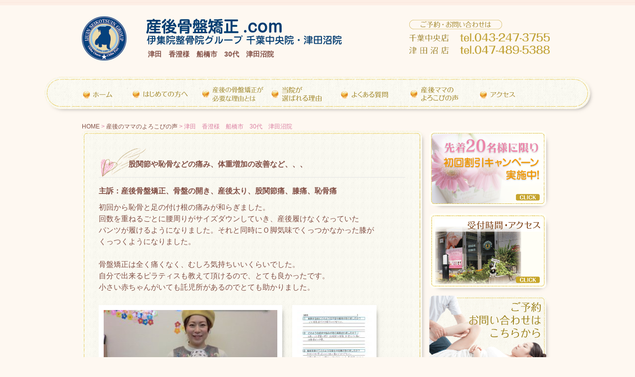

--- FILE ---
content_type: text/html; charset=UTF-8
request_url: https://www.sangokotsuban.jp/voice-case/1613.php/
body_size: 52337
content:
<!DOCTYPE html>
<html lang="ja">
<head>
<!-- Google Tag Manager -->
<script>(function(w,d,s,l,i){w[l]=w[l]||[];w[l].push({'gtm.start':
new Date().getTime(),event:'gtm.js'});var f=d.getElementsByTagName(s)[0],
j=d.createElement(s),dl=l!='dataLayer'?'&l='+l:'';j.async=true;j.src=
'https://www.googletagmanager.com/gtm.js?id='+i+dl;f.parentNode.insertBefore(j,f);
})(window,document,'script','dataLayer','GTM-M4KXXRB');</script>
<!-- End Google Tag Manager -->
<meta charset="UTF-8">
<meta http-equiv="X-UA-Compatible" content="IE=edge,chrome=1">
<meta name="google-site-verification" content="GuP9Dd2zrUZCRluuazGvP-kk9tTSRwx8dKoWISkjBg0">
<meta name="msvalidate.01" content="26AFCBD55FBEE804774606A0E6BA2608">
<meta name="viewport" content="width=device-width, user-scalable=yes, initial-scale=1.0">
<meta name="ROBOTS" content="ALL" />
<title>津田　香澄様　船橋市　30代　津田沼院 | 産後骨盤矯正.com</title>

		
	<meta name="description" content="津田　香澄様　船橋市　30代　津田沼院。ママと赤ちゃんにとってもやさしい整体院" />
	
<meta name="keywords" content="産後骨盤矯正">
<link rel="profile" href="https://gmpg.org/xfn/11">

<link rel="stylesheet" type="text/css" media="all" href="https://www.sangokotsuban.jp/wp/wp-content/themes/ijyuin_tmpl/commons/css/style.css?20190531">
<link href="https://use.fontawesome.com/releases/v5.6.1/css/all.css" rel="stylesheet">
<script type="text/javascript" src="//webfonts.sakura.ne.jp/js/sakura.js"></script>
<script src="//ajax.googleapis.com/ajax/libs/jquery/3.6.0/jquery.min.js" /></script>

<link rel="pingback" href="https://www.sangokotsuban.jp/wp/xmlrpc.php">

<div id="fb-root"></div>
<script async defer crossorigin="anonymous" src="https://connect.facebook.net/ja_JP/sdk.js#xfbml=1&version=v15.0&appId=1062785774204585&autoLogAppEvents=1" nonce="ltSVD1ne"></script>
<script type="text/javascript">
    $(window).load(function () {
        var htmlStr = $('#pageplugin').html();
        var timer = false;
        $(window).resize(function () {
            if (timer !== false) {
                clearTimeout(timer);
            }
            timer = setTimeout(function() {
                $('#pageplugin').html(htmlStr);
                window.FB.XFBML.parse();
            }, 200);
        });
    });
</script>

<!-- Event snippet for 電話 conversion page In your html page, add the snippet and call gtag_report_conversion when someone clicks on the chosen link or button. --> <script> function gtag_report_conversion(url) {
  var callback = function () {
    if (typeof(url) != 'undefined') {
      window.location = url;
    }
  };
  gtag('event', 'conversion', {
      'send_to': 'AW-773235644/fIzICJmf1ZIBELzH2vAC',
      'event_callback': callback
  });
  return false;
}
</script>
 
<!-- Global site tag (gtag.js) - Google Ads: 773235644 --> <script async src="https://www.googletagmanager.com/gtag/js?id=AW-773235644"></script>
<script>
  window.dataLayer = window.dataLayer || [];
function gtag(){dataLayer.push(arguments);}
  gtag('js', new Date());
 
  gtag('config', 'AW-773235644');
</script>
 
<script>
  gtag('event', 'page_view', {
    'send_to': 'AW-773235644',
    'user_id': 'replace with value'
  });
</script>


<meta name='robots' content='max-image-preview:large' />
	<style>img:is([sizes="auto" i], [sizes^="auto," i]) { contain-intrinsic-size: 3000px 1500px }</style>
	<script type="text/javascript">
/* <![CDATA[ */
window._wpemojiSettings = {"baseUrl":"https:\/\/s.w.org\/images\/core\/emoji\/15.0.3\/72x72\/","ext":".png","svgUrl":"https:\/\/s.w.org\/images\/core\/emoji\/15.0.3\/svg\/","svgExt":".svg","source":{"concatemoji":"https:\/\/www.sangokotsuban.jp\/wp\/wp-includes\/js\/wp-emoji-release.min.js?ver=6.7.4"}};
/*! This file is auto-generated */
!function(i,n){var o,s,e;function c(e){try{var t={supportTests:e,timestamp:(new Date).valueOf()};sessionStorage.setItem(o,JSON.stringify(t))}catch(e){}}function p(e,t,n){e.clearRect(0,0,e.canvas.width,e.canvas.height),e.fillText(t,0,0);var t=new Uint32Array(e.getImageData(0,0,e.canvas.width,e.canvas.height).data),r=(e.clearRect(0,0,e.canvas.width,e.canvas.height),e.fillText(n,0,0),new Uint32Array(e.getImageData(0,0,e.canvas.width,e.canvas.height).data));return t.every(function(e,t){return e===r[t]})}function u(e,t,n){switch(t){case"flag":return n(e,"\ud83c\udff3\ufe0f\u200d\u26a7\ufe0f","\ud83c\udff3\ufe0f\u200b\u26a7\ufe0f")?!1:!n(e,"\ud83c\uddfa\ud83c\uddf3","\ud83c\uddfa\u200b\ud83c\uddf3")&&!n(e,"\ud83c\udff4\udb40\udc67\udb40\udc62\udb40\udc65\udb40\udc6e\udb40\udc67\udb40\udc7f","\ud83c\udff4\u200b\udb40\udc67\u200b\udb40\udc62\u200b\udb40\udc65\u200b\udb40\udc6e\u200b\udb40\udc67\u200b\udb40\udc7f");case"emoji":return!n(e,"\ud83d\udc26\u200d\u2b1b","\ud83d\udc26\u200b\u2b1b")}return!1}function f(e,t,n){var r="undefined"!=typeof WorkerGlobalScope&&self instanceof WorkerGlobalScope?new OffscreenCanvas(300,150):i.createElement("canvas"),a=r.getContext("2d",{willReadFrequently:!0}),o=(a.textBaseline="top",a.font="600 32px Arial",{});return e.forEach(function(e){o[e]=t(a,e,n)}),o}function t(e){var t=i.createElement("script");t.src=e,t.defer=!0,i.head.appendChild(t)}"undefined"!=typeof Promise&&(o="wpEmojiSettingsSupports",s=["flag","emoji"],n.supports={everything:!0,everythingExceptFlag:!0},e=new Promise(function(e){i.addEventListener("DOMContentLoaded",e,{once:!0})}),new Promise(function(t){var n=function(){try{var e=JSON.parse(sessionStorage.getItem(o));if("object"==typeof e&&"number"==typeof e.timestamp&&(new Date).valueOf()<e.timestamp+604800&&"object"==typeof e.supportTests)return e.supportTests}catch(e){}return null}();if(!n){if("undefined"!=typeof Worker&&"undefined"!=typeof OffscreenCanvas&&"undefined"!=typeof URL&&URL.createObjectURL&&"undefined"!=typeof Blob)try{var e="postMessage("+f.toString()+"("+[JSON.stringify(s),u.toString(),p.toString()].join(",")+"));",r=new Blob([e],{type:"text/javascript"}),a=new Worker(URL.createObjectURL(r),{name:"wpTestEmojiSupports"});return void(a.onmessage=function(e){c(n=e.data),a.terminate(),t(n)})}catch(e){}c(n=f(s,u,p))}t(n)}).then(function(e){for(var t in e)n.supports[t]=e[t],n.supports.everything=n.supports.everything&&n.supports[t],"flag"!==t&&(n.supports.everythingExceptFlag=n.supports.everythingExceptFlag&&n.supports[t]);n.supports.everythingExceptFlag=n.supports.everythingExceptFlag&&!n.supports.flag,n.DOMReady=!1,n.readyCallback=function(){n.DOMReady=!0}}).then(function(){return e}).then(function(){var e;n.supports.everything||(n.readyCallback(),(e=n.source||{}).concatemoji?t(e.concatemoji):e.wpemoji&&e.twemoji&&(t(e.twemoji),t(e.wpemoji)))}))}((window,document),window._wpemojiSettings);
/* ]]> */
</script>
<link rel='stylesheet' id='sbi_styles-css' href='https://www.sangokotsuban.jp/wp/wp-content/plugins/instagram-feed/css/sbi-styles.min.css?ver=6.10.0' type='text/css' media='all' />
<style id='wp-emoji-styles-inline-css' type='text/css'>

	img.wp-smiley, img.emoji {
		display: inline !important;
		border: none !important;
		box-shadow: none !important;
		height: 1em !important;
		width: 1em !important;
		margin: 0 0.07em !important;
		vertical-align: -0.1em !important;
		background: none !important;
		padding: 0 !important;
	}
</style>
<link rel='stylesheet' id='wp-block-library-css' href='https://www.sangokotsuban.jp/wp/wp-includes/css/dist/block-library/style.min.css?ver=6.7.4' type='text/css' media='all' />
<style id='classic-theme-styles-inline-css' type='text/css'>
/*! This file is auto-generated */
.wp-block-button__link{color:#fff;background-color:#32373c;border-radius:9999px;box-shadow:none;text-decoration:none;padding:calc(.667em + 2px) calc(1.333em + 2px);font-size:1.125em}.wp-block-file__button{background:#32373c;color:#fff;text-decoration:none}
</style>
<style id='global-styles-inline-css' type='text/css'>
:root{--wp--preset--aspect-ratio--square: 1;--wp--preset--aspect-ratio--4-3: 4/3;--wp--preset--aspect-ratio--3-4: 3/4;--wp--preset--aspect-ratio--3-2: 3/2;--wp--preset--aspect-ratio--2-3: 2/3;--wp--preset--aspect-ratio--16-9: 16/9;--wp--preset--aspect-ratio--9-16: 9/16;--wp--preset--color--black: #000000;--wp--preset--color--cyan-bluish-gray: #abb8c3;--wp--preset--color--white: #ffffff;--wp--preset--color--pale-pink: #f78da7;--wp--preset--color--vivid-red: #cf2e2e;--wp--preset--color--luminous-vivid-orange: #ff6900;--wp--preset--color--luminous-vivid-amber: #fcb900;--wp--preset--color--light-green-cyan: #7bdcb5;--wp--preset--color--vivid-green-cyan: #00d084;--wp--preset--color--pale-cyan-blue: #8ed1fc;--wp--preset--color--vivid-cyan-blue: #0693e3;--wp--preset--color--vivid-purple: #9b51e0;--wp--preset--gradient--vivid-cyan-blue-to-vivid-purple: linear-gradient(135deg,rgba(6,147,227,1) 0%,rgb(155,81,224) 100%);--wp--preset--gradient--light-green-cyan-to-vivid-green-cyan: linear-gradient(135deg,rgb(122,220,180) 0%,rgb(0,208,130) 100%);--wp--preset--gradient--luminous-vivid-amber-to-luminous-vivid-orange: linear-gradient(135deg,rgba(252,185,0,1) 0%,rgba(255,105,0,1) 100%);--wp--preset--gradient--luminous-vivid-orange-to-vivid-red: linear-gradient(135deg,rgba(255,105,0,1) 0%,rgb(207,46,46) 100%);--wp--preset--gradient--very-light-gray-to-cyan-bluish-gray: linear-gradient(135deg,rgb(238,238,238) 0%,rgb(169,184,195) 100%);--wp--preset--gradient--cool-to-warm-spectrum: linear-gradient(135deg,rgb(74,234,220) 0%,rgb(151,120,209) 20%,rgb(207,42,186) 40%,rgb(238,44,130) 60%,rgb(251,105,98) 80%,rgb(254,248,76) 100%);--wp--preset--gradient--blush-light-purple: linear-gradient(135deg,rgb(255,206,236) 0%,rgb(152,150,240) 100%);--wp--preset--gradient--blush-bordeaux: linear-gradient(135deg,rgb(254,205,165) 0%,rgb(254,45,45) 50%,rgb(107,0,62) 100%);--wp--preset--gradient--luminous-dusk: linear-gradient(135deg,rgb(255,203,112) 0%,rgb(199,81,192) 50%,rgb(65,88,208) 100%);--wp--preset--gradient--pale-ocean: linear-gradient(135deg,rgb(255,245,203) 0%,rgb(182,227,212) 50%,rgb(51,167,181) 100%);--wp--preset--gradient--electric-grass: linear-gradient(135deg,rgb(202,248,128) 0%,rgb(113,206,126) 100%);--wp--preset--gradient--midnight: linear-gradient(135deg,rgb(2,3,129) 0%,rgb(40,116,252) 100%);--wp--preset--font-size--small: 13px;--wp--preset--font-size--medium: 20px;--wp--preset--font-size--large: 36px;--wp--preset--font-size--x-large: 42px;--wp--preset--spacing--20: 0.44rem;--wp--preset--spacing--30: 0.67rem;--wp--preset--spacing--40: 1rem;--wp--preset--spacing--50: 1.5rem;--wp--preset--spacing--60: 2.25rem;--wp--preset--spacing--70: 3.38rem;--wp--preset--spacing--80: 5.06rem;--wp--preset--shadow--natural: 6px 6px 9px rgba(0, 0, 0, 0.2);--wp--preset--shadow--deep: 12px 12px 50px rgba(0, 0, 0, 0.4);--wp--preset--shadow--sharp: 6px 6px 0px rgba(0, 0, 0, 0.2);--wp--preset--shadow--outlined: 6px 6px 0px -3px rgba(255, 255, 255, 1), 6px 6px rgba(0, 0, 0, 1);--wp--preset--shadow--crisp: 6px 6px 0px rgba(0, 0, 0, 1);}:where(.is-layout-flex){gap: 0.5em;}:where(.is-layout-grid){gap: 0.5em;}body .is-layout-flex{display: flex;}.is-layout-flex{flex-wrap: wrap;align-items: center;}.is-layout-flex > :is(*, div){margin: 0;}body .is-layout-grid{display: grid;}.is-layout-grid > :is(*, div){margin: 0;}:where(.wp-block-columns.is-layout-flex){gap: 2em;}:where(.wp-block-columns.is-layout-grid){gap: 2em;}:where(.wp-block-post-template.is-layout-flex){gap: 1.25em;}:where(.wp-block-post-template.is-layout-grid){gap: 1.25em;}.has-black-color{color: var(--wp--preset--color--black) !important;}.has-cyan-bluish-gray-color{color: var(--wp--preset--color--cyan-bluish-gray) !important;}.has-white-color{color: var(--wp--preset--color--white) !important;}.has-pale-pink-color{color: var(--wp--preset--color--pale-pink) !important;}.has-vivid-red-color{color: var(--wp--preset--color--vivid-red) !important;}.has-luminous-vivid-orange-color{color: var(--wp--preset--color--luminous-vivid-orange) !important;}.has-luminous-vivid-amber-color{color: var(--wp--preset--color--luminous-vivid-amber) !important;}.has-light-green-cyan-color{color: var(--wp--preset--color--light-green-cyan) !important;}.has-vivid-green-cyan-color{color: var(--wp--preset--color--vivid-green-cyan) !important;}.has-pale-cyan-blue-color{color: var(--wp--preset--color--pale-cyan-blue) !important;}.has-vivid-cyan-blue-color{color: var(--wp--preset--color--vivid-cyan-blue) !important;}.has-vivid-purple-color{color: var(--wp--preset--color--vivid-purple) !important;}.has-black-background-color{background-color: var(--wp--preset--color--black) !important;}.has-cyan-bluish-gray-background-color{background-color: var(--wp--preset--color--cyan-bluish-gray) !important;}.has-white-background-color{background-color: var(--wp--preset--color--white) !important;}.has-pale-pink-background-color{background-color: var(--wp--preset--color--pale-pink) !important;}.has-vivid-red-background-color{background-color: var(--wp--preset--color--vivid-red) !important;}.has-luminous-vivid-orange-background-color{background-color: var(--wp--preset--color--luminous-vivid-orange) !important;}.has-luminous-vivid-amber-background-color{background-color: var(--wp--preset--color--luminous-vivid-amber) !important;}.has-light-green-cyan-background-color{background-color: var(--wp--preset--color--light-green-cyan) !important;}.has-vivid-green-cyan-background-color{background-color: var(--wp--preset--color--vivid-green-cyan) !important;}.has-pale-cyan-blue-background-color{background-color: var(--wp--preset--color--pale-cyan-blue) !important;}.has-vivid-cyan-blue-background-color{background-color: var(--wp--preset--color--vivid-cyan-blue) !important;}.has-vivid-purple-background-color{background-color: var(--wp--preset--color--vivid-purple) !important;}.has-black-border-color{border-color: var(--wp--preset--color--black) !important;}.has-cyan-bluish-gray-border-color{border-color: var(--wp--preset--color--cyan-bluish-gray) !important;}.has-white-border-color{border-color: var(--wp--preset--color--white) !important;}.has-pale-pink-border-color{border-color: var(--wp--preset--color--pale-pink) !important;}.has-vivid-red-border-color{border-color: var(--wp--preset--color--vivid-red) !important;}.has-luminous-vivid-orange-border-color{border-color: var(--wp--preset--color--luminous-vivid-orange) !important;}.has-luminous-vivid-amber-border-color{border-color: var(--wp--preset--color--luminous-vivid-amber) !important;}.has-light-green-cyan-border-color{border-color: var(--wp--preset--color--light-green-cyan) !important;}.has-vivid-green-cyan-border-color{border-color: var(--wp--preset--color--vivid-green-cyan) !important;}.has-pale-cyan-blue-border-color{border-color: var(--wp--preset--color--pale-cyan-blue) !important;}.has-vivid-cyan-blue-border-color{border-color: var(--wp--preset--color--vivid-cyan-blue) !important;}.has-vivid-purple-border-color{border-color: var(--wp--preset--color--vivid-purple) !important;}.has-vivid-cyan-blue-to-vivid-purple-gradient-background{background: var(--wp--preset--gradient--vivid-cyan-blue-to-vivid-purple) !important;}.has-light-green-cyan-to-vivid-green-cyan-gradient-background{background: var(--wp--preset--gradient--light-green-cyan-to-vivid-green-cyan) !important;}.has-luminous-vivid-amber-to-luminous-vivid-orange-gradient-background{background: var(--wp--preset--gradient--luminous-vivid-amber-to-luminous-vivid-orange) !important;}.has-luminous-vivid-orange-to-vivid-red-gradient-background{background: var(--wp--preset--gradient--luminous-vivid-orange-to-vivid-red) !important;}.has-very-light-gray-to-cyan-bluish-gray-gradient-background{background: var(--wp--preset--gradient--very-light-gray-to-cyan-bluish-gray) !important;}.has-cool-to-warm-spectrum-gradient-background{background: var(--wp--preset--gradient--cool-to-warm-spectrum) !important;}.has-blush-light-purple-gradient-background{background: var(--wp--preset--gradient--blush-light-purple) !important;}.has-blush-bordeaux-gradient-background{background: var(--wp--preset--gradient--blush-bordeaux) !important;}.has-luminous-dusk-gradient-background{background: var(--wp--preset--gradient--luminous-dusk) !important;}.has-pale-ocean-gradient-background{background: var(--wp--preset--gradient--pale-ocean) !important;}.has-electric-grass-gradient-background{background: var(--wp--preset--gradient--electric-grass) !important;}.has-midnight-gradient-background{background: var(--wp--preset--gradient--midnight) !important;}.has-small-font-size{font-size: var(--wp--preset--font-size--small) !important;}.has-medium-font-size{font-size: var(--wp--preset--font-size--medium) !important;}.has-large-font-size{font-size: var(--wp--preset--font-size--large) !important;}.has-x-large-font-size{font-size: var(--wp--preset--font-size--x-large) !important;}
:where(.wp-block-post-template.is-layout-flex){gap: 1.25em;}:where(.wp-block-post-template.is-layout-grid){gap: 1.25em;}
:where(.wp-block-columns.is-layout-flex){gap: 2em;}:where(.wp-block-columns.is-layout-grid){gap: 2em;}
:root :where(.wp-block-pullquote){font-size: 1.5em;line-height: 1.6;}
</style>
<link rel='stylesheet' id='sm-style-css' href='https://www.sangokotsuban.jp/wp/wp-content/plugins/wp-show-more/wpsm-style.css?ver=6.7.4' type='text/css' media='all' />
<script type="text/javascript" src="https://www.sangokotsuban.jp/wp/wp-content/themes/ijyuin_tmpl/commons/js/jquery-1.11.1.min.js?ver=6.7.4" id="jquery-js"></script>
<link rel="https://api.w.org/" href="https://www.sangokotsuban.jp/wp-json/" /><link rel="canonical" href="https://www.sangokotsuban.jp/voice-case/1613.php/" />
<link rel='shortlink' href='https://www.sangokotsuban.jp/?p=1613' />
<link rel="alternate" title="oEmbed (JSON)" type="application/json+oembed" href="https://www.sangokotsuban.jp/wp-json/oembed/1.0/embed?url=https%3A%2F%2Fwww.sangokotsuban.jp%2Fvoice-case%2F1613.php%2F" />
<link rel="alternate" title="oEmbed (XML)" type="text/xml+oembed" href="https://www.sangokotsuban.jp/wp-json/oembed/1.0/embed?url=https%3A%2F%2Fwww.sangokotsuban.jp%2Fvoice-case%2F1613.php%2F&#038;format=xml" />
<style type="text/css">.recentcomments a{display:inline !important;padding:0 !important;margin:0 !important;}</style><style>.simplemap img{max-width:none !important;padding:0 !important;margin:0 !important;}.staticmap,.staticmap img{max-width:100% !important;height:auto !important;}.simplemap .simplemap-content{display:none;}</style>
<script>var google_map_api_key = "AIzaSyC5giIqDEzxUwfA6TQk4FWqajaEFyIPnfY";</script><link rel="icon" href="https://www.sangokotsuban.jp/wp/wp-content/uploads/2020/07/cropped-rogo-1-32x32.png" sizes="32x32" />
<link rel="icon" href="https://www.sangokotsuban.jp/wp/wp-content/uploads/2020/07/cropped-rogo-1-192x192.png" sizes="192x192" />
<link rel="apple-touch-icon" href="https://www.sangokotsuban.jp/wp/wp-content/uploads/2020/07/cropped-rogo-1-180x180.png" />
<meta name="msapplication-TileImage" content="https://www.sangokotsuban.jp/wp/wp-content/uploads/2020/07/cropped-rogo-1-270x270.png" />
</head>

<body class="voice-case-template-default single single-voice-case postid-1613">
<!-- Google Tag Manager (noscript) -->
<noscript><iframe src="https://www.googletagmanager.com/ns.html?id=GTM-M4KXXRB"
height="0" width="0" style="display:none;visibility:hidden"></iframe></noscript>
<!-- End Google Tag Manager (noscript) -->
<script>
  (function(i,s,o,g,r,a,m){i['GoogleAnalyticsObject']=r;i[r]=i[r]||function(){
  (i[r].q=i[r].q||[]).push(arguments)},i[r].l=1*new Date();a=s.createElement(o),
  m=s.getElementsByTagName(o)[0];a.async=1;a.src=g;m.parentNode.insertBefore(a,m)
  })(window,document,'script','//www.google-analytics.com/analytics.js','ga');

  ga('create', 'UA-53204175-2', 'auto');
ga('create', 'UA-70233432-37', {'name': 'newTracker'});
  ga('send', 'pageview');
ga('newTracker.send', 'pageview');

gtag('config', 'AW-773235644');
</script>
<header id="header" role="banner" class="hero">

<div class="navToggle">
    <span></span><span></span><span></span><span>MENU</span>
</div>

<nav class="globalMenuSp">
<ul>
	<li><a href="https://www.sangokotsuban.jp">ホーム</a></li>
	<li><a href="https://www.sangokotsuban.jp/first/">はじめての方へ</a></li>
	<li><a href="https://www.sangokotsuban.jp/sango/">産後の骨盤矯正が必要な理由とは</a></li>
	<li><a href="https://www.sangokotsuban.jp/seven-point/">当院の選ばれる7つの理由</a></li>
	<li><a href="https://www.sangokotsuban.jp/category/faq/">よくある質問</a></li>
	<li><a href="https://www.sangokotsuban.jp/voice-case/">産後のママからのよろこびの声</a></li>
	<li><a href="https://www.sangokotsuban.jp/access/">受付時間・アクセス</a></li>
</ul>
<!-- /.Nav --></nav>

        <div id="headerInner">
        												<h1>津田　香澄様　船橋市　30代　津田沼院</h1>
				            <h2><dl>
		<dt><a href="https://www.sangokotsuban.jp/"><img src="https://www.sangokotsuban.jp/wp/wp-content/themes/ijyuin_tmpl/images/rogo-img.png" alt="産後骨盤矯正.com"></a></dt>
		<dd><a href="https://www.sangokotsuban.jp/"><img src="https://www.sangokotsuban.jp/wp/wp-content/themes/ijyuin_tmpl/images/top-textimg.svg" alt="産後骨盤矯正.com"></a></dd>
		</dl></h2>
<span class="tel-link heder-tel-img">
	<a href="https://www.sangokotsuban.jp/contact/"><img src="https://www.sangokotsuban.jp/wp/wp-content/themes/ijyuin_tmpl/images/heder-telimg-top.png" alt="ご予約・お問い合わせは"></a><br />
	<a href="tel:0432473755" onclick="ga('send','event','click','tel-tap','0432473755');"><img src="https://www.sangokotsuban.jp/wp/wp-content/themes/ijyuin_tmpl/images/heder-telimg01.svg" alt="0432473755"></a><br />
	<a href="tel:0474895388" onclick="ga('send','event','click','tel-tap','0474895388');"><img src="https://www.sangokotsuban.jp/wp/wp-content/themes/ijyuin_tmpl/images/heder-telimg02.svg" alt="0474895388"></a>
</span>
       
<!--<span class="access-img">
	<img src="https://www.sangokotsuban.jp/wp/wp-content/themes/ijyuin_tmpl/images/top-access-img.svg">
</span>-->

</div><!-- end headerInner -->

  
</header>
	
<div class="site-header">
  <nav id="headerNav">
      <a class="menu" id="menu"><span>MENU</span></a>
      <div class="menu panel">
			<ul id="gNav"><li id="menu-item-27" class="menu-item menu-item-type-post_type menu-item-object-page menu-item-home current-menu-item page_item page-item-5 current_page_item"><a href="https://www.sangokotsuban.jp"><span>ホーム</span></a></li>
				<li id="menu-item-82" class="menu-item menu-item-type-post_type menu-item-object-page"><a href="https://www.sangokotsuban.jp/first/"><span>はじめての方へ</span></a></li>
				<li id="menu-item-83" class="menu-item menu-item-type-post_type menu-item-object-page"><a href="https://www.sangokotsuban.jp/sango/"><span>産後の骨盤矯正が必要な理由とは</span></a></li>
				<li id="menu-item-84" class="menu-item menu-item-type-post_type menu-item-object-page"><a href="https://www.sangokotsuban.jp/seven-point/"><span>当院の選ばれる7つの理由</span></a></li>
				<li id="menu-item-10" class="menu-item menu-item-type-custom menu-item-object-custom"><a href="https://www.sangokotsuban.jp/category/faq/"><span>よくある質問</span></a></li>
				<li id="menu-item-11" class="menu-item menu-item-type-custom menu-item-object-custom"><a href="https://www.sangokotsuban.jp/voice-case/"><span>産後のママからのよろこびの声</span></a></li>
				<li id="menu-item-86" class="menu-item menu-item-type-post_type menu-item-object-page"><a href="https://www.sangokotsuban.jp/access/"><span>受付時間・アクセス</span></a></li>
			</ul>
	  </div>
  </nav>
</div>


<div id="container">

<div id="pankuzu" class="bread_crumb">
<ul><span property="itemListElement" typeof="ListItem"><a property="item" typeof="WebPage" title="Go to 産後骨盤矯正.com." href="https://www.sangokotsuban.jp" class="home"><span property="name">HOME</span></a><meta property="position" content="1"></span> &gt; <span property="itemListElement" typeof="ListItem"><a property="item" typeof="WebPage" title="Go to 産後のママのよろこびの声." href="https://www.sangokotsuban.jp/voice-case/" class="archive post-voice-case-archive"><span property="name">産後のママのよろこびの声</span></a><meta property="position" content="2"></span> &gt; <span class="post post-voice-case current-item">津田　香澄様　船橋市　30代　津田沼院</span></ul></div>
	
<div id="containerInner"><div id="alpha">

<section id="main">
	<div class="wk">
		<article id="post-1613" class="content"> 

    <div class="post">
		<h3 class="caseTitle">股関節や恥骨などの痛み、体重増加の改善など、、、</h3>

<div class="complaint">主訴：産後骨盤矯正、骨盤の開き、産後太り、股関節痛、膝痛、恥骨痛</div>


<div class="commen_h">
初回から恥骨と足の付け根の痛みが和らぎました。<br />
回数を重ねるごとに腰周りがサイズダウンしていき、産後履けなくなっていた<br />
パンツが履けるようになりました。それと同時にＯ脚気味でくっつかなかった膝が<br />
くっつくようになりました。<br />
<br />
骨盤矯正は全く痛くなく、むしろ気持ちいいくらいでした。<br />
自分で出来るピラティスも教えて頂けるので、とても良かったです。<br />
小さい赤ちゃんがいても託児所があるのでとても助かりました。</div>


<div class="caseMain cbox">
<div class="casefLeft_img">
<img width="350" height="230" src="https://www.sangokotsuban.jp/wp/wp-content/uploads/2018/03/e628e3f69cc24089c17d7d04bb1c6a46-350x230.jpg" class="attachment-thumbnails350x230 size-thumbnails350x230" alt="" decoding="async" fetchpriority="high" /></div><!-- end casefLeft_img -->

<div class="casefLeft_img">
<a href="https://www.sangokotsuban.jp/wp/wp-content/uploads/2018/03/0d40a5e4a645fc6b96e767d64ac0878e-4.jpg" rel="lightbox[1613]gallery" class="cboxElement"><img width="150" height="230" src="https://www.sangokotsuban.jp/wp/wp-content/uploads/2018/03/0d40a5e4a645fc6b96e767d64ac0878e-4-150x230.jpg" class="attachment-thumbnails150x230 size-thumbnails150x230" alt="" decoding="async" /></a>
</div><!-- end casefLeft_img -->


<div class="clear"></div>


<div class="comment_v">来院する前にどのような不安や期待がありましたか？</div>
どの程度症状が改善するのか不安でした。

<div class="comment_v">どのような症状や悩みがあり来院されましたか？</div>
出産による骨盤の開き、股関節やヒザ裏・恥骨などの痛み、体重増加の改善。

<div class="comment_v">施術を受けてどのような変化や改善がありましたか？</div>
初回から恥骨と足の付け根の痛みが和らぎました。<br />
回数を重ねるごとに腰周りがサイズダウンしていき、産後履けなくなっていた<br />
パンツが履けるようになりました。それと同時にＯ脚気味でくっつかなかった膝が<br />
くっつくようになりました。

<div class="comment_v">他院（整骨院、整体院、マッサージ店、整形外科など）と比べてどうでしたか？</div>
全く痛くなく、むしろ気持ちいいくらいでした。<br />
自分で出来るピラティスも教えて頂けるので、とても良かったです。<br />
小さい赤ちゃんがいても託児所があるのでとても助かりました。
<div class="comment_v">私たちの説明はわかりやすかったですか？</div>
とても丁寧で詳しく説明して頂けるので、自分が今どういう状態なのか知ることができ、<br />
勉強にもなりました。<br />
説明のお陰で不安や心配がありませんでした。
<div class="comment_v">同じような症状で悩んでいる方、ご家族やご友人に紹介したくなりましたか？</div>
出産後赤ちゃんがいるので、なかなか外に出られなく骨盤矯正を<br />
諦めてる方には是非紹介したいです。<br />
<br />
<br />
※施術効果には個人差があります。
    </div>
     
  </article>
	
  <div class="pagenav mt_30">
      <span class="prev"><a href="https://www.sangokotsuban.jp/voice-case/1621.php/" rel="prev">&laquo; 前のページ</a></span>          
      <span class="next"><a href="https://www.sangokotsuban.jp/voice-case/1609.php/" rel="next">次のページ &raquo;</a></span>
  </div>
</div>
  </section>

<section class="shadow">
<a href="https://www.sangokotsuban.jp/price/311.php/"><img src="https://www.sangokotsuban.jp/wp/wp-content/themes/ijyuin_tmpl/images/top-banner-img07.png" width="685px" /></a>
</section>

<!--<section class="shadow">
<a id="openModal5" href="#">
<img src="https://www.sangokotsuban.jp/wp/wp-content/themes/ijyuin_tmpl/images/b-banner.png" width="685px" class="pc-banner" />
<img src="https://www.sangokotsuban.jp/wp/wp-content/themes/ijyuin_tmpl/images/b-banner-sp.png" width="685px" class="sp-banner" />
</a>
</section>-->

<section class="shadow">
<a id="openModal4" href="#">
<img src="https://www.sangokotsuban.jp/wp/wp-content/themes/ijyuin_tmpl/images/line-banner.png" width="685px" class="pc-banner" />
<img src="https://www.sangokotsuban.jp/wp/wp-content/themes/ijyuin_tmpl/images/line-banner-sp.png" width="685px" class="sp-banner" />
</a>
</section>

<section id="telfooter">
	<div class="pj">
	<div class="maintext"><img src="https://www.sangokotsuban.jp/wp/wp-content/themes/ijyuin_tmpl/images/footer-tel-toptextimg.png" /></div>
	
	<div class="clearfix">
		<div class="left">
			<p><span class="tel-link"><a href="tel:0432473755" onclick="ga('send','event','click','tel-tap','0432473755');"><img src="https://www.sangokotsuban.jp/wp/wp-content/themes/ijyuin_tmpl/images/footer-tel-01.svg" alt="043-247-3755"></a></span></p>
			<p><span class="tel-link"><a href="tel:0474895388" onclick="ga('send','event','click','tel-tap','0474895388');"><img src="https://www.sangokotsuban.jp/wp/wp-content/themes/ijyuin_tmpl/images/footer-tel-02.svg" alt="047-489-5388"></a></span></p>
			<p class="mail"><a href="https://www.sangokotsuban.jp/contact/"><img src="https://www.sangokotsuban.jp/wp/wp-content/themes/ijyuin_tmpl/images/footer-tel-mailimg.png" /></a></p>
		</div>
	
		<div class="right">
			<img src="https://www.sangokotsuban.jp/wp/wp-content/themes/ijyuin_tmpl/images/footer-time.svg" />
		<div>
	</div>

		<div class="text">お電話の際、「初めてです。ホームページを見ました。」とお伝え頂くとスムーズです。</div>
	</div>
</section>

<section id="takuzi">
	<div class="wk">
	<a href="https://www.sangokotsuban.jp/nursery/">
		<h2 class="takuzi-title"><img src="https://www.sangokotsuban.jp/wp/wp-content/themes/ijyuin_tmpl/images/takuzi-img01.png" /><p>保育士、ベビーシッターによる<br><span class="fcRed_ij">無料託児所を併設。</span><br>
			<span class="sp">千葉中央院、津田沼院すべて<br class="pcst">完備しております。</span></p></h2>
		<dl>
			<dt><img src="https://www.sangokotsuban.jp/wp/wp-content/themes/ijyuin_tmpl/images/takuzi-img001.png" /></dt>
			<dd><p>大切な赤ちゃんお一人に対し<br>託児スタッフが<span class="sizeup fcRed_ij">マンツーマンで<br>お預かり</span>させていただきます。</p><p class="kuwashiku"><img src="https://www.sangokotsuban.jp/wp/wp-content/themes/ijyuin_tmpl/images/kuwashiku.png" /></p></dd>
		</dl>
	</a>
	</div>
</section>
		
<div class="tp_bannerlist">
<h2><img src="https://www.sangokotsuban.jp/wp/wp-content/themes/ijyuin_tmpl/images/top-bannerlist-title.png" alt="当院の産後骨盤矯正について" /></h2>
<ul>
<li><a href="https://www.sangokotsuban.jp/first/"><img src="https://www.sangokotsuban.jp/wp/wp-content/themes/ijyuin_tmpl/images/top-banner-img01.png" /></a></li>
<li><a href="https://www.sangokotsuban.jp/sango/"><img src="https://www.sangokotsuban.jp/wp/wp-content/themes/ijyuin_tmpl/images/top-banner-img02.png" /></a></li>
<li><a href="https://www.sangokotsuban.jp/category/faq/"><img src="https://www.sangokotsuban.jp/wp/wp-content/themes/ijyuin_tmpl/images/top-banner-img03.png" /></a></li>
<li><a href="https://www.sangokotsuban.jp/doctor/"><img src="https://www.sangokotsuban.jp/wp/wp-content/themes/ijyuin_tmpl/images/top-banner-img08.png" /></a></li>
<li><a href="https://www.sangokotsuban.jp/voice-case/"><img src="https://www.sangokotsuban.jp/wp/wp-content/themes/ijyuin_tmpl/images/top-banner-img05.png" /></a></li>
<li><a href="https://www.sangokotsuban.jp/sangokotsuban-point/"><img src="https://www.sangokotsuban.jp/wp/wp-content/themes/ijyuin_tmpl/images/top-banner-img06.png" /></a></li>
</ul>
</div>

</div><!-- end alpha -->

<div id="sidebar">
    
<aside id="sideBanner">
<ul>
<li><a href="https://www.sangokotsuban.jp/price/311.php/"><img src="https://www.sangokotsuban.jp/wp/wp-content/themes/ijyuin_tmpl/images/sidebanner-campaign.png" width="236" height="151" alt=""></a></li>
<li><a href="https://www.sangokotsuban.jp/access/"><img src="https://www.sangokotsuban.jp/wp/wp-content/themes/ijyuin_tmpl/images/sidebanner-access.png" width="236" height="151" alt=""></a></li>

<li><a href="https://www.sangokotsuban.jp/contact/"><img src="https://www.sangokotsuban.jp/wp/wp-content/themes/ijyuin_tmpl/images/sidebanner-contact.png" width="236" height="151" alt=""></a></li>
<li><a href="https://www.sangokotsuban.jp/sango/#changesbody"><img src="https://www.sangokotsuban.jp/wp/wp-content/themes/ijyuin_tmpl/images/sidebanner-henka.png" width="236" height="151" alt=""></a></li>
<li><a href="https://www.sangokotsuban.jp/sango/#need"><img src="https://www.sangokotsuban.jp/wp/wp-content/themes/ijyuin_tmpl/images/sidebanner-reason.png" width="236" height="151" alt=""></a></li>
<li><a href="https://www.sangokotsuban.jp/sango/#method"><img src="https://www.sangokotsuban.jp/wp/wp-content/themes/ijyuin_tmpl/images/sidebanner-mykotuban.png" width="236" height="151" alt=""></a></li>
<li><a href="https://www.sangokotsuban.jp/info/856.php/"><img src="https://www.sangokotsuban.jp/wp/wp-content/themes/ijyuin_tmpl/images/sidebanner-okosama.png" width="236" height="151" alt=""></a></li>
<li><a href="http://www.biyouseitai.co.jp/hollywood-style/" target="_blank"><img src="https://www.sangokotsuban.jp/wp/wp-content/themes/ijyuin_tmpl/images/side-hollywood-style.png" width="236" height="151" alt=""></a></li>

<li><a href="https://www.sangokotsuban.jp/pilates-groupexercise/"><img src="https://www.sangokotsuban.jp/wp/wp-content/themes/ijyuin_tmpl/images/group-lesson_sidebanner.png" width="236" height="151" alt=""></a></li>

<!--<li><a href="https://www.sangokotsuban.jp/infertility/"><img src="https://www.sangokotsuban.jp/wp/wp-content/themes/ijyuin_tmpl/images/infertility-ba-img.png" width="236" height="151" alt=""></a></li>-->
</ul>
</aside>
        
    <aside id="sideMenu">
            <nav>
                <ul>
			<li><a href="https://www.sangokotsuban.jp/" style="color: crimson!important;">トップページはこちら</a></li>
<li><a href="https://www.sangokotsuban.jp/first/">はじめての方へ</a></li>
			<li><a href="https://www.sangokotsuban.jp/sango/">産後の骨盤矯正について</a></li>
			<li><a href="https://www.sangokotsuban.jp/seven-point/">当院の選ばれる7つの理由</a></li>
			<li><a href="https://www.sangokotsuban.jp/category/faq/">よくある質問</a></li>
			<li><a href="https://www.sangokotsuban.jp/price/311.php/">コース・料金</a></li>
			<li><a href="https://www.sangokotsuban.jp/voice-case/">産後のママからのよろこびの声</a></li>
			<li><a href="https://www.sangokotsuban.jp/interview-case/">産後骨盤矯正を受けた方への<br />インタビュー</a></li>
			<li><a href="https://www.sangokotsuban.jp/staff-case/">スタッフ紹介</a></li>
			<li><a href="https://www.sangokotsuban.jp/reservation/">ご予約から来院までの流れ</a></li>
			<li><a href="https://www.sangokotsuban.jp/contact/">ご予約・お問い合わせ</a></li>
			<li><a href="https://www.sangokotsuban.jp/access/">アクセス</a></li>

<li><a href="https://www.sangokotsuban.jp/pilates-groupexercise/">産後ヨガ＆<br>
ピラティスエクササイズ</a></li>
<li><a href="https://www.sangokotsuban.jp/sangoblog/">産後骨盤矯正ブログ</a></li>
                </ul>
            </nav>
        </aside>
        
        <aside id="sideMenu">
            <nav>
                <ul>
					<li><a href="https://www.sangokotsuban.jp/area/chiba-hanamigawa-ku/">千葉市花見川区</a></li>
					<li><a href="https://www.sangokotsuban.jp/area/chiba-inage-ku/">千葉市稲毛区</a></li>
               		<li><a href="https://www.sangokotsuban.jp/area/chiba-mihama-ku/">千葉市美浜区</a></li>
               		<li><a href="https://www.sangokotsuban.jp/area/chiba-wakaba-ku/">千葉市若葉区</a></li>
               		<li><a href="https://www.sangokotsuban.jp/area/chiba-midori-ku/">千葉市緑区</a></li>
               		<li><a href="https://www.sangokotsuban.jp/area/yachiyo/">八千代市</a></li>
               		<li><a href="https://www.sangokotsuban.jp/area/sakura/">佐倉市</a></li>
               		<li><a href="https://www.sangokotsuban.jp/area/ichihara/">市原市</a></li>
               		<li><a href="https://www.sangokotsuban.jp/area/ichikawa/">市川市</a></li>
               		<li><a href="https://www.sangokotsuban.jp/area/kamagaya/">鎌ヶ谷市</a></li>
               		<li><a href="https://www.sangokotsuban.jp/area/funabashi/">船橋市</a></li>
<li><a href="https://www.sangokotsuban.jp/area/tsudanuma/">津田沼</a></li>
                </ul>
            </nav>
        </aside>

    <aside id="sideBanner">
        
		<a href="http://www.ijuinseikotsuin.jp/institution/institution-363/" target="_blank"><img src="https://www.sangokotsuban.jp/wp/wp-content/themes/ijyuin_tmpl/images/side-kyuzin.png" width="236" height="151" alt=""></a>
        
    </aside>

	<!--<aside id="sideSubimg">
		<img src="https://www.sangokotsuban.jp/wp/wp-content/themes/ijyuin_tmpl/images/sideimg-BMK.png" width="140" alt="">
<a href="http://www.mamaten.jp/2015/01/26/%E4%BC%8A%E9%9B%86%E9%99%A2%E6%95%B4%E9%AA%A8%E9%99%A2/"><img src="https://www.sangokotsuban.jp/wp/wp-content/themes/ijyuin_tmpl/images/sideimg-yuuryou.png" width="140" alt=""></a>
		<img src="https://www.sangokotsuban.jp/wp/wp-content/themes/ijyuin_tmpl/images/sideimg-chrpass.png" width="140" alt="">
	</aside>-->

<!--<aside id="sideSubimg">
<div class="fb-page" data-href="https://www.facebook.com/pages/%E4%BC%8A%E9%9B%86%E9%99%A2%E6%95%B4%E9%AA%A8%E9%99%A2/566362630135878?ref=nf" data-width="250" data-height="400" data-small-header="true" data-adapt-container-width="true" data-hide-cover="false" data-show-facepile="true" data-show-posts="true"><div class="fb-xfbml-parse-ignore"><blockquote cite="https://www.facebook.com/pages/%E4%BC%8A%E9%9B%86%E9%99%A2%E6%95%B4%E9%AA%A8%E9%99%A2/566362630135878?ref=nf"><a href="https://www.facebook.com/pages/%E4%BC%8A%E9%9B%86%E9%99%A2%E6%95%B4%E9%AA%A8%E9%99%A2/566362630135878?ref=nf">産後の骨盤矯正なら保育士が常駐する無料託児ルーム併設の伊集院整骨院</a></blockquote></div></div>
</aside>-->

        <!--<aside id="sideSubMenu">
          <h4>リンク</h4>
          <ul>
            <li><a href="http://www.ijuinseikotsuin.jp/">伊集院整骨院</a></li>
          </ul>
        </aside>-->
        
    </div><!-- end sidebar -->   

</div><!-- end contanterInner -->
</div><!-- end container -->

<footer id="footer">

	<div id="footerInner">
    	<div id="footerNav">
        	<p id="fnHone"><img src="https://www.sangokotsuban.jp/wp/wp-content/themes/ijyuin_tmpl/images/foot-contentstxt.png" alt="CONTENTS"></p>
        	
        	<div class="footer-menu clearfi">
        	<div class="menubox">
			<ul id="footerNav">
					<li id="menu-item-1245" class="menu-item menu-item-type-custom menu-item-object-custom menu-item-home menu-item-1245"><a href="https://www.sangokotsuban.jp/">TOPページはこちら</a></li>
					<li id="menu-item-81" class="menu-item menu-item-type-post_type menu-item-object-page menu-item-81"><a href="https://www.sangokotsuban.jp/first/">はじめての方へ</a></li>
					<li id="menu-item-87" class="menu-item menu-item-type-post_type menu-item-object-page menu-item-87"><a href="https://www.sangokotsuban.jp/sango/">産後の骨盤矯正について</a></li>
					<li id="menu-item-88" class="menu-item menu-item-type-post_type menu-item-object-page menu-item-88"><a href="https://www.sangokotsuban.jp/seven-point/">当院の選ばれる7つの理由</a></li>
					<li id="menu-item-313" class="menu-item menu-item-type-post_type menu-item-object-price-case menu-item-313"><a href="https://www.sangokotsuban.jp/price/311.php/">コース・料金</a></li>
					<li id="menu-item-17" class="menu-item menu-item-type-custom menu-item-object-custom menu-item-17"><a href="https://www.sangokotsuban.jp/category/faq/">よくある質問</a></li>
			</ul>
			</div>
			<div class="menubox">
			<ul id="footerNav">
					<li id="menu-item-18" class="menu-item menu-item-type-custom menu-item-object-custom menu-item-18"><a href="https://www.sangokotsuban.jp/voice-case/">産後のママからのよろこびの声</a></li>
					<li id="menu-item-185" class="menu-item menu-item-type-custom menu-item-object-custom menu-item-185"><a href="https://www.sangokotsuban.jp/interview-case/">産後骨盤矯正を受けた方へのインタビュー</a></li>
					<li id="menu-item-22" class="menu-item menu-item-type-custom menu-item-object-custom menu-item-22"><a href="https://www.sangokotsuban.jp/staff-case/">スタッフ紹介</a></li>
					<li id="menu-item-475" class="menu-item menu-item-type-post_type menu-item-object-page menu-item-475"><a href="https://www.sangokotsuban.jp/reservation/">ご予約から来院までの流れ</a></li>
					<li id="menu-item-91" class="menu-item menu-item-type-post_type menu-item-object-page menu-item-91"><a href="https://www.sangokotsuban.jp/contact/">ご予約・お問い合わせ</a></li>
					<li id="menu-item-89" class="menu-item menu-item-type-post_type menu-item-object-page menu-item-89"><a href="https://www.sangokotsuban.jp/access/">アクセス</a></li>
			</ul>
			</div>
			<div class="menubox">
				<img src="https://www.sangokotsuban.jp/wp/wp-content/themes/ijyuin_tmpl/images/footer-rogoimg.svg" alt="">
				<img src="https://www.sangokotsuban.jp/wp/wp-content/themes/ijyuin_tmpl/images/footer-telimg-top.png" alt="">
				<span class="tel-link"><a href="tel:0432473755" onclick="ga('send','event','click','tel-tap','0432473755');"><img src="https://www.sangokotsuban.jp/wp/wp-content/themes/ijyuin_tmpl/images/footer-telimg-01.svg" alt="043-247-3755"></a></span>
				<span class="tel-link"><a href="tel:0474895388" onclick="ga('send','event','click','tel-tap','0474895388');"><img src="https://www.sangokotsuban.jp/wp/wp-content/themes/ijyuin_tmpl/images/footer-telimg-02.svg" alt="047-489-5388"></a></span>
				<a href="https://www.sangokotsuban.jp/contact/"><img src="https://www.sangokotsuban.jp/wp/wp-content/themes/ijyuin_tmpl/images/footer-mailimg.png" alt=""></a>
			</div>
			</div><!-- end footer-menu -->

		</div><!-- end footerNav -->
	</div><!-- end footerInner -->

    <div id="footerBottom">
	Copyright (C) 2026 ijuinseikotsuin. All rights reserved.
    </div><!-- end footerBottom -->

</footer><!-- end footer -->

<div class="footerMenu">
         <div class="footerMenu_list">
          <div class="footerMenu_item">
            <a href="/contact/#main">
              <i aria-hidden="true" class="far fa-envelope"></i>
              <span>メール予約</span>
            </a>
          </div>
          <div class="footerMenu_item">
            <a id="openModal2" href="#">
              <i aria-hidden="true" class="fab fa-line"></i>
              <span>LINE予約</span>
            </a>
          </div>
          <div class="footerMenu_item">
          	<a id="openModal" href="#">
              <i aria-hidden="true" class="fas fa-mobile-alt"></i>
              <span>TEL</span>
            </a>
          </div>
            <div class="footerMenu_item">
          	<a id="openModal3" href="#">
              <i aria-hidden="true" class="far fas fa-car-alt"></i>
              <span>アクセス</span>
			</a>
          </div>
        </div>
      </div>

<div class="page_top"><a href="#top">TOP<br>▲</a></div>

<!-- モーダルエリアここから アクセス -->
<section id="modalArea5" class="modalArea">
  <div id="modalBg5" class="modalBg"></div>
  <div class="modalWrapper">
    <div class="modalContents">
    	<a href="https://beauty.hotpepper.jp/kr/slnH000479877/?cstt=1" id="hpbchiba" target="_blank">
    	<dl class="first">
			<dt><img src="https://www.sangokotsuban.jp/wp/wp-content/themes/ijyuin_tmpl/images/access_img01.jpg"></dt>
			<dd><p>千葉中央院</p>
            <img style="height: 80px" src="https://www.sangokotsuban.jp/wp/wp-content/themes/ijyuin_tmpl/images/bimg-b.svg"></dd>
		</dl>
		</a>
		<a href="https://beauty.hotpepper.jp/kr/slnH000744226/?cstt=1" id="hpbtsuda" target="_blank">
		<dl>
			<dt><img src="https://www.sangokotsuban.jp/wp/wp-content/themes/ijyuin_tmpl/images/access_img02.jpg"></dt>
			<dd><p>津田沼院</p>
            <img style="height: 80px" src="https://www.sangokotsuban.jp/wp/wp-content/themes/ijyuin_tmpl/images/bimg-b.svg"></dd>
		</dl>
		</a>
        <ul>
        <li>全身プロポーション矯正コース</li>
<li>リフトアップ美容鍼+各種矯正コース</li>
<li>マシンピラティス+各種矯正コース</li>
            </ul>
<p>こちらの3つのコースはホットペッパービューティーからのご予約を行っておりません。LINE、メール、お電話にてご予約をお取りください。</p>
    </div>
    <div id="closeModal5" class="closeModal">
      ×
    </div>
  </div>
</section>
<!-- モーダルエリアここまで アクセス -->

<!-- モーダルエリアここからLINE -->
<section id="modalArea4" class="modalArea">
  <div id="modalBg4" class="modalBg"></div>
  <div class="modalWrapper">
    <div class="modalContents">
    	<a href="https://line.me/R/ti/p/%40vzf8295t">
    	<dl class="first">
			<dt><img src="https://www.sangokotsuban.jp/wp/wp-content/themes/ijyuin_tmpl/images/access_img01.jpg"></dt>
			<dd><p>千葉中央院</p>
			<img style="height: 56px" border="0" alt="友だち追加" src="https://scdn.line-apps.com/n/line_add_friends/btn/ja.png"></dd>
		</dl>
		</a>
		<a href="https://line.me/R/ti/p/%40cxd7998c">
		<dl>
			<dt><img src="https://www.sangokotsuban.jp/wp/wp-content/themes/ijyuin_tmpl/images/access_img02.jpg"></dt>
			<dd><p>津田沼院</p>
			<img style="height: 56px" border="0" alt="友だち追加" src="https://scdn.line-apps.com/n/line_add_friends/btn/ja.png"></dd>
		</dl>
		</a>
    </div>
    <div id="closeModal4" class="closeModal">
      ×
    </div>
  </div>
</section>
<!-- モーダルエリアここまで LINE -->


<!-- モーダルエリアここからLINE -->
<section id="modalArea2" class="modalArea">
  <div id="modalBg2" class="modalBg"></div>
  <div class="modalWrapper">
    <div class="modalContents">
    	<a href="https://line.me/R/ti/p/%40vzf8295t">
    	<dl class="first">
			<dt><img src="https://www.sangokotsuban.jp/wp/wp-content/themes/ijyuin_tmpl/images/access_img01.jpg"></dt>
			<dd><p>千葉中央院</p>
			<img style="height: 56px" border="0" alt="友だち追加" src="https://scdn.line-apps.com/n/line_add_friends/btn/ja.png"></dd>
		</dl>
		</a>
		<a href="https://line.me/R/ti/p/%40cxd7998c">
		<dl>
			<dt><img src="https://www.sangokotsuban.jp/wp/wp-content/themes/ijyuin_tmpl/images/access_img02.jpg"></dt>
			<dd><p>津田沼院</p>
			<img style="height: 56px" border="0" alt="友だち追加" src="https://scdn.line-apps.com/n/line_add_friends/btn/ja.png"></dd>
		</dl>
		</a>
    </div>
    <div id="closeModal2" class="closeModal">
      ×
    </div>
  </div>
</section>
<!-- モーダルエリアここまで LINE -->

<!-- モーダルエリアここから アクセス -->
<section id="modalArea3" class="modalArea">
  <div id="modalBg3" class="modalBg"></div>
  <div class="modalWrapper">
   <div class="modalContents">
    	<a href="/access/#access01">
    	<dl class="first">
			<dt><img src="https://www.sangokotsuban.jp/wp/wp-content/themes/ijyuin_tmpl/images/access_img01.jpg"></dt>
			<dd><p>千葉中央院へのアクセス</p></dd>
		</dl>
		</a>
		<a href="/access/#access02">
		<dl>
			<dt><img src="https://www.sangokotsuban.jp/wp/wp-content/themes/ijyuin_tmpl/images/access_img02.jpg"></dt>
			<dd><p>津田沼院へのアクセス</p></dd>
		</dl>
		</a>
    </div>
    <div id="closeModal3" class="closeModal">
      ×
    </div>
  </div>
</section>
<!-- モーダルエリアここまで アクセス -->

<!-- モーダルエリアここから TEL -->
<section id="modalArea" class="modalArea">
  <div id="modalBg" class="modalBg"></div>
  <div class="modalWrapper">
    <div class="modalContents">
    	<a href="tel:0432473755" onclick="ga('send','event','click','tel-tap','0432473755');">
    	<dl class="first">
			<dt><img src="https://www.sangokotsuban.jp/wp/wp-content/themes/ijyuin_tmpl/images/access_img01.jpg"></dt>
			<dd><p>千葉中央院</p>
				<span>TEL.043-247-3755</span></dd>
		</dl>
		</a>
		<a href="tel:0474895388" onclick="ga('send','event','click','tel-tap','0474895388');">
		<dl>
			<dt><img src="https://www.sangokotsuban.jp/wp/wp-content/themes/ijyuin_tmpl/images/access_img02.jpg"></dt>
			<dd><p>津田沼院</p>
				<span>TEL.047-489-5388</span></dd>
		</dl>
		</a>
		
    </div>
    <div id="closeModal" class="closeModal">
      ×
    </div>
  </div>
</section>
<!-- モーダルエリアここまで  TEL-->

<!-- Instagram Feed JS -->
<script type="text/javascript">
var sbiajaxurl = "https://www.sangokotsuban.jp/wp/wp-admin/admin-ajax.php";
</script>
<script type="text/javascript" src="https://www.sangokotsuban.jp/wp/wp-content/plugins/wp-show-more/wpsm-script.js?ver=1.0.1" id="sm-script-js"></script>
<script type="text/javascript" src="https://www.sangokotsuban.jp/wp/wp-content/themes/ijyuin_tmpl/commons/js/jquery.easyListSplitter.js?ver=6.7.4" id="easyListSplitter-js"></script>
<script type="text/javascript" src="https://www.sangokotsuban.jp/wp/wp-content/themes/ijyuin_tmpl/commons/js/heightLine.js?ver=6.7.4" id="heightLine-js"></script>
<script type="text/javascript" src="https://www.sangokotsuban.jp/wp/wp-content/themes/ijyuin_tmpl/commons/js/jquery.smoothScroll.js?ver=6.7.4" id="smoothScroll-js"></script>
<script type="text/javascript" src="https://www.sangokotsuban.jp/wp/wp-content/themes/ijyuin_tmpl/commons/js/rollover.js?ver=6.7.4" id="rollover-js"></script>
<script type="text/javascript" src="https://www.sangokotsuban.jp/wp/wp-content/themes/ijyuin_tmpl/commons/js/slider.js?ver=6.7.4" id="slick-js"></script>
<script type="text/javascript" src="https://www.sangokotsuban.jp/wp/wp-content/themes/ijyuin_tmpl/commons/jquery.bxslider/jquery.bxslider.min.js?ver=6.7.4" id="bxslider-js"></script>
<script type="text/javascript" src="https://www.sangokotsuban.jp/wp/wp-content/themes/ijyuin_tmpl/commons/js/jquery_config.js?ver=6.7.4" id="jquery_config-js"></script>


<script type="text/javascript">
  $('#slider4').slick({
    autoplay: true,
		slidesToShow:6,
		slidesToScroll:1,
		accessibility: true,
      responsive: [
      {
        breakpoint: 400, // 399px以下のサイズに適用
        settings: {
          slidesToShow:4,
        },
      },
    ],
  });
</script>

<!--insta-->
<script type="text/javascript">
	$('#slick01').slick({
		autoplay: true,
		slidesToShow:2,
		slidesToScroll:1,
		accessibility: true,
	});
</script>

<script>
    $(function(){
    $("#top01More").css("display","none");
    $("#top01MoreBtn").click(function(){
    $("#top01More:not(:animated)").slideToggle(1000);
    })
    });
</script>

<script type="text/javascript">
$(function(){
	$(".height-box").heightLine({
	});
	$(".height-top-box").heightLine({
	});
	$(".height-box").heightLine({
	});
});
    
</script>

</body>
</html>



--- FILE ---
content_type: text/css
request_url: https://www.sangokotsuban.jp/wp/wp-content/themes/ijyuin_tmpl/commons/css/style.css?20190531
body_size: 243
content:
@charset "utf-8";
/* ijyuin.sangokotsuban.jp CSS Document */

@import url(normalize.css);
@import url(base.css);
@import url(base-new.css);
@import url(toppage.css);
@import url(contents.css);
@import url(slide.css);
@import url(mediaqueries.css);
@import url(https://fonts.googleapis.com/earlyaccess/notosansjapanese.css);

--- FILE ---
content_type: text/css
request_url: https://www.sangokotsuban.jp/wp/wp-content/themes/ijyuin_tmpl/commons/css/contents.css
body_size: 33425
content:
@charset "utf-8";
/* ijyuin.sangokotsuban.jp contents CSS Document */

section {
}
section article {
}

h1#page-title {
	font-size:16px;
	padding:10px 0px;
	background:url(images/top_title_bg.png) no-repeat left bottom;
	margin-bottom:22px;
	border-bottom: none;
}
article h1.archive_title,
section h3,
section div#trackbacks h2,
section div#comments h2,
body.mt-category-archive section h2,
body.mt-datebased-monthly-archive section h2,
body.mt-archive-index section h2 {
	font-size:14px;
	font-weight:bold;
	border-bottom:1px solid #E6E6E6;
	padding:5px 5px 5px 16px;
	margin-bottom:15px;
	color: #89D8220;
}


.cfbanner {}
.cfbanner a {
	margin-right: 5px;
	margin-left: 5px;
}

.commutoha {
	position:relative;
	overflow:hidden;
	height:100%;
	padding-bottom:100px;
	font-size:110%;
}

.commutoha p {
	margin-bottom:1.5em;
}


.fukidashi01 {
	width:530px;
	border:1px solid #CCC;
	padding:0.75em;
	margin-bottom:2.0em;
	border-radius:5px;
	-moz-border-radius:5px;
	-webkit-border-radius:5px;
	-ms-border-radius:5px;
	-o-border-radius:5px;
}
.fukidashi01 p {
	margin-bottom:0em;
}


dl.fSign {
	float:right;
	/*position:absolute;
	right:0px;
	bottom:0px;*/
}
dl.fSign dt {
	float:left;
	padding-top:20px;
	text-align:right;
}
dl.fSign dd {
	margin-left:25em;
}





/* 資料請求・お問い合せ　*/
#contact {
}
#contact strong {
	font-weight:normal;
	color:#b60005;
}
#contact form{
	border-width:0;
	margin-bottom:20px;
}
#contact table {
	width:650px;
	padding:0px;
	margin:5px 0px 20px 0px;
	border-top:1px solid #999;
	border-collapse:collapse;
}
#contact th {
	width:150px;
	text-align:left;
	font-weight:normal;
	background-color:#f0f0f0;
	padding:8px 8px 8px 8px;
	margin:0px;
	vertical-align:middle;
	border-bottom:1px solid #999;
	border-right:1px solid #999;
}
#contact td {
	text-align:left;
	padding:8px 8px 8px 15px;
	margin:0px;
	border-bottom:1px solid #999;
	vertical-align:middle;
}
th.bl {
	background-color:#ead4dd !important;
}

/*　コンタクト系No2　*/
#contact02 {
}
#contact02 strong {
	font-weight:normal;
	color:#b60005;
}
#contact02 form{
	border-width:0;
	margin-bottom:20px;
}
#contact02 table {
	width:640px;
	padding:0px;
	margin:5px 0px 20px 0px;
	border-top:1px solid #999;
	border-collapse:collapse;
}
#contact02 th {
	width:180px;
	text-align:left;
	font-weight:normal;
	background-color:#f0f0f0;
	padding:8px 8px 8px 8px;
	margin:0px;
	vertical-align:middle;
	border-bottom:1px solid #999;
	border-right:1px solid #999;
}
#contact02 th.bl {
	width:180px;
	text-align:left;
	font-weight:normal;
	background-color:#87ceeb;
	padding:8px 8px 8px 8px;
	margin:0px;
	vertical-align:middle;
	border-bottom:1px solid #999;
	border-right:1px solid #999;
}
#contact02 td {
	text-align:left;
	padding:8px 8px 8px 15px;
	margin:0px;
	border-bottom:1px solid #999;
	vertical-align:middle;
}



/* セミナー共通 */
.semina {
	font-size:110%;
}
.semina p {
	margin-bottom:1.0em;
}
.semina strong {
	font-weight:bold;
}
.semina strong em {
	color:#E00;
	font-style:normal;
}

ul.seminaBu {
	overflow:hidden;
	height:100%;
	padding-left:70px;
	margin-top:30px;
	margin-bottom:30px;
}

ul.seminaBu li {
	float:left;
	margin-left:70px;
}

.chuigaki {
	margin-top:20px;
	padding:10px 16px 10px 16px;
	font-size:90%;
	line-height:150%;
	border-top:1px solid #999;
	border-bottom:1px solid #999;
}
.chuigaki p {
	padding-left:1.0em;
	text-indent:-1.0em;
	margin-bottom:0;
}

#slBody {
	padding-left:30px;
	padding-right:30px;
}
table.moshikomi_table {
	width:700px;
	margin:0 auto;
}


/*　支払い　*/
.shiharai {
	padding-left:16px;
	margin-bottom:40px;
}
.shiharai_title {
	margin-bottom:10px;
}
.shiharai dl.shiharai_list {
	width:480px;
	margin-bottom:0px;
}
.shiharai dl.shiharai_list dt {
	float:left;
	width:200px;
	padding-top:10px;
}
.shiharai dl.shiharai_list dd {
	float:right;
	width:260px;
	padding-bottom:8px;
}
div.shiharai .shiharai_chui {
	width:480px;
	clear:both;
	font-size:90%;
	border:1px solid #CCC;
	padding:10px;
}




/* 1級認定コース */
.commuup {
}
.commuup em {
	font-style:normal;
	color:#E00;
}



/* マスター認定コース */
.cmaster {
}
.cmaster em {
	font-style:normal;
	font-weight:bold;
	font-size:110%;
}
.wakured02 {
	border: 1px solid #b50046;
	text-align: left;
	width: 610px;
	padding:0px;
	margin:0px 0px 20px 0px;
	background-color:#FFF;
	border-radius:5px;
	-moz-border-radius:5px;
	-webkit-border-radius:5px;
	-ms-border-radius:5px;
	-o-border-radius:5px;
	box-shadow:5px 5px 5px #DDD;
	-webkit-box-shadow:5px 5px 5px #DDD;
	-moz-box-shadow:5px 5px 5px #DDD;
	-ms-box-shadow:5px 5px 5px #DDD;
	-o-box-shadow:5px 5px 5px #DDD;
}
.wakured02 dl {
	padding:15px 15px 0px 15px;
}
.wakured02 dl dt {
	font-weight:bold;
	color:#b50046;
	font-size:115%;
	background-image:url(images/gr_wakured02_icon.gif);
	background-position:0 40%;
	background-repeat:no-repeat;
	padding-left:1.0em;
}
.wakured02 dl dd {
	margin-bottom:1.0em;
}
dl.dlist1k {
	margin-bottom:2.0em;
}
dl.dlist1k dt {
	color:#03004C;
	font-weight:bold;
	font-size:115%;
	background-image:url(images/gr_1k_dlist_icon.gif);
	background-position:0 40%;
	background-repeat:no-repeat;
	padding-left:1.0em;
	margin-bottom:0.25em;
}
dl.dlist1k dd {
	padding-left:1.25em;
	margin-bottom:2.0em;
}
table.tYousu {
	border:none;
	font-size:86%;
	margin-bottom:2.0em;
}
table.tYousu td {
	width:240px;
	padding-right:30px;
}



/*　トップ１％　*/
.wakutop {
	border: 1px solid #666;
	text-align: center;
	width: 550px;
	height: auto;
	padding-top: 20px;
	padding-right: 10px;
	padding-bottom: 20px;
	padding-left: 10px;
	margin-top: 0px;
	margin-right: 0px;
	margin-bottom: 20px;
	margin-left: 0px;
}


/*　受講者からの声　*/
.koe_box {
	padding-left:6px;
	padding-right:10px;
	border-bottom:1px dashed #999;
	padding-bottom:20px;
	margin-bottom:20px;
}
.koe_box_txt {
	width:490px;
	float:left;
}
.koe_box_img {
	width:190px;
	float:right;
}
.koe_box_img img {
	border:1px solid #999;
	padding:5px;
}
h2.koe_h2,
p.calHead {
	font-size:16px;
	font-weight:bold;
	padding-left:16px;
	background-image:url(images/gr_icon_koe_h2.gif);
	background-position:0px 4px;
	background-repeat:no-repeat;
}
p.calHead {
	color:#b50046;
}






/*　トレーナー紹介　*/
.tp_field {
	padding-left:16px;
	padding-right:16px;
	margin-bottom:60px;
}
.tp_img_box {
	float:right;
	width:100px;
	margin:0px 0px 0px 10px;
	padding:0px 0px 0px 10px;
	background-color:#fff;
}
.tp_meta {
	font-size:90%;
	line-height:130%;
	margin-bottom:1.0em;
	padding-bottom:4px;
	border-bottom:1px solid #CCC;
}
.tp_body {
	position:relative;
	margin-bottom:2.0em;
}
.tp_shikaku {
	margin-bottom:1.0em;
}
.tp_shikaku ul {
	margin-left:0px;
	padding-left:0px;
	list-style: none;
}
.tp_shikaku li {
	padding-left:10px;
	padding-top:3px;
	border-bottom:1px solid #CCC;
}
.tp_profile {
	background-color:#f0f0f0;
	border-top:1px solid #CCC;
	border-bottom:1px solid #CCC;
	padding:10px;
	margin-bottom:1.0em;
}
.tp_profile400 {
	width:400px;
	background-color:#f0f0f0;
	border-top:1px solid #CCC;
	border-bottom:1px solid #CCC;
	padding:10px;
	margin-bottom:1.0em;
}
.tpbook {
	position:absolute;
	right:0px;
	bottom:0px;
}





/*　著書紹介　*/
.books {
}

.bBox {
}
.post p.bMeta {
	color:#b50046;
	margin: 0;
	padding: 0;
	margin-bottom:0.25em !important;
}
.bBox p {
	margin-bottom:1.5em;
}

.asset-content ul.bList {
	margin-bottom:15px;
	padding-left:0;
	margin-left:0;
}

.asset-content ul.bList li {
}

.asset-content ul.bList li b {
	font-weight:bold;
}

p.bbImg {
	float:left;
	margin:0 25px 0 0;
}
.bbTxt {
	overflow:hidden;
	height:100%;
}






/*　協会について　*/
table.jigyonaiyo {
	margin-left:10px;
	width:75%;
	border-top:1px solid #CCC;
	margin-top:16px;
}
table.jigyonaiyo th {
	width:23%;
	border-bottom:1px solid #CCC;
	border-right:1px solid #CCC;
	padding:4px 0px 4px 5px;
	vertical-align:top;
	background-color:#f3fbff;
}
table.jigyonaiyo td {
	border-bottom:1px solid #CCC;
	padding:4px 0px 4px 5px;
	vertical-align:top;
}

table.enkaku  {
	margin-left:10px;
	width:85%;
}
table.enkaku th {
	width:8.0em;
	text-align:left;
	font-weight:bold;
	padding:4px 10px 4px 10px;
	background-color:#EEE;
	border-bottom:2px solid #FFF;
}
table.enkaku td {
	margin-bottom:0.5em;
	border-bottom:1px solid #EEE;
	padding:4px 0px 4px 10px;
}
.syohyo {
	border:2px solid #CCC;
	padding:10px 5px 0px 5px;
	width:400px;
	margin-bottom:0.75em;
}
.syohyo ul {
}
.syohyo ul li {
	margin-bottom:1.0em;
}
table.linklist td {
	vertical-align:top;
	padding:10px;
}






/*　受講規約用　*/
.kiyaku dl {
	margin-bottom:40px;
}
.kiyaku dt {
	font-weight:bold;
}
.kiyaku dd {
	margin: 0;
	padding: 0;
	padding-left:12px;
	margin-bottom:1em;
}
.post .kiyaku ul,
.post .kiyaku ol,
.post .kiyaku ul li,
.post .kiyaku ol li {
	margin: 0;
	padding: 0;
	margin-left: 2.0em;
	margin-bottom: 1.0em;
}





/*　分割払いについて　*/
#bunkatsu {
	font-size:110%;
}
#bunkatsu p {
	margin-bottom:1.0em;
}
#bunkatsu h2 {
	font-size:110%;
	margin-bottom:0.5em;
}
.bunkatsuBox {
	width:552px;
	margin-bottom:1.0em;
}
table.bunkatsuTable {
	width:550px;
	border:1px solid #CCC;
	border-collapse:collapse;
	margin-bottom:0.5em;
}
table.bunkatsuTable th {
	width:25%;
	text-align:center;
	padding:0.5em 1.0em;
	border:1px solid #CCC;
	background-color:#FFFDE5;
}
table.bunkatsuTable td {
	padding:0.5em 1.0em;
	text-align:right;
	border:1px solid #CCC;
}
.chu {
	padding-left:1.0em;
	text-indent:-1.0em;
}
#bunkatsu ul {
	margin-left:15px;
	padding-left:15px;
	margin-bottom:0.5em;
}
#bunkatsu ul li {
	list-style:disc;
}






/*　共通　*/
.asset-content {
	overflow:hidden;
	height:100%;
	margin-bottom:3.0em;
	line-height:1.5em;
}
.asset-content p {
	margin-top: 0;
	margin-bottom:1.0em;
}
h1.asset-content-h1 {
	margin-bottom:0.5em;
}
.asset-content h2 {
}
.asset-content ol {
	margin-left:2.0em;
	margin-bottom:1.0em;
}
.asset-content ol li {
	list-style:decimal;
	margin-bottom:0.5em;
}
.asset-content ul {
	margin-left:15px;
	padding-left:15px;
	margin-bottom:0.5em;
}
.asset-content ul li {
	list-style:disc;
}
.asset-content ul.listN {
	margin-left:0;
	padding-left:0;
	margin-bottom:2.0em;
}
.asset-content ul.listN li {
	list-style:none;
}



ul.TextList01,
.asset-content ul.TextList01 {
	list-style:none;
	padding-left:0px;
	margin-left:0px;
}
ul.TextList01 li,
.asset-content ul.TextList01 li {
	padding-left:7px;
	margin-left:7px;
	margin-bottom:7px;
}
.asset-content ul.TextList02 {
	padding-left:5px;
	margin-left:0em;
}
.asset-content ul.TextList02 li {
	list-style:none;
	padding-left:1.0em;
	background:url(images/igr_icon02.gif) no-repeat 0 3px;
	margin-bottom:0.5em;
}
.asset-content ul.TextList03 {
	list-style:none;
	padding-left:5px;
	margin-left:0px;
}
.asset-content ul.TextList03 li {
	list-style:none;
	padding-left:1.5em;
	background-image:url(images/igr_icon05.gif);
	background-position:0px 2px;
	background-repeat:no-repeat;
	margin-bottom:0.5em;
}

.asset-content ul.TextList04 {
	margin-left:1.0em;
	padding-left:1.0em;
	margin-bottom:0.5em;
}
.asset-content ul.TextList04 li {
	list-style:square;
	margin-bottom:0.5em;
}

.asset-content dl.ListStyle03 {
	margin-bottom:40px;
}
.asset-content dl.ListStyle03 dt {
	margin-bottom:0.5em;
}
.asset-content dl.ListStyle03 dd {
	padding-left:16px;
}



.asset-content ul.burasage {
	padding-left:0;
	margin-left:0;
}
.asset-content ul.burasage li {
	list-style:none;
	padding-left:1.0em;
	text-indent:-1.0em;
	margin-bottom:1.0em;
}





h2.entry_h2,
h1.asset-name {
	color:#555;
	font-size:135%;
	padding-left:15px;
	padding-bottom:3px;
	background-image:url(images/gr_h3bg02.gif);
	background-position:left top;
	background-repeat:no-repeat;
	border-bottom:1px solid #CCC;
}




.asset-content table.TableStyle01 td.bgGray,
#main02 table.TableStyle01 td.bgGray {
	background-color:#f5f5f5;
}
.asset-content table.TableStyle01 td.tdtitle {
	font-weight:bold;
}


table.TableStyle01 {
	width:99%;
	border-top:1px solid #CCC;
	border-left:1px solid #CCC;
	border-collapse:collapse;
	margin-bottom:1.0em;
}
table.TableStyle01 th {
	width:8em;
	text-align:left;
	color:#555;
	background-color:#EEE;
	padding:0.5em 1.0em 0.5em 1.0em;
	border-bottom:1px solid #CCC;
	border-right:1px solid #CCC;
}
table.TableStyle01 td {
	padding:0.5em 1.0em;
	border-bottom:1px solid #CCC;
	border-right:1px solid #CCC;
}



table.TableStyle02 {
	width:705px;
	border-top:1px solid #999;
	border-left:1px solid #999;
	border-collapse:collapse;
	margin-bottom:1.0em;
}
table.TableStyle02 th {
	text-align:center;
	color:#00315e;
	background-color:#f3fbff;
	padding:4px 10px 4px 10px;
	border-bottom:1px solid #999;
	border-right:1px solid #999;
}
table.TableStyle02 th.ni {
	text-align:center;
	color:#00315e;
	background-color:#ffc0cb;
	padding:4px 10px 4px 10px;
	border-bottom:1px solid #999;
	border-right:1px solid #999;
}
table.TableStyle02 th.do {
	text-align:center;
	color:#00315e;
	background-color:#e0ffff;
	padding:4px 10px 4px 10px;
	border-bottom:1px solid #999;
	border-right:1px solid #999;
}
table.TableStyle02 td {
	text-align:center;
	border-bottom:1px solid #999;
	border-right:1px solid #999;
	padding-top: 4px;
	padding-right: 4px;
	padding-bottom: 4px;
	padding-left: 4px;
}
table.TableStyle02 td.al {
	text-align:center;
	background-color:#fff5ee;
	border-bottom:1px solid #999;
	border-right:1px solid #999;
	padding-top: 4px;
	padding-right: 4px;
	padding-bottom: 4px;
	padding-left: 4px;
}
table.TableStyle02 div.al {
	text-align:center;
	background-color:#fff5ee;
	border-bottom-width: 1px;
	border-bottom-style: solid;
	border-bottom-color: #999;
	border-right-width: 1px;
	border-right-style: solid;
	border-right-color: #999;
	background-position: top;
	margin: 0px;
	padding: 0px;
}
table.TableStyle02 div {
	text-align:center;
	background-position: top;
	margin: 0px;
	padding: 0px;
}
.asset-content table.TableStyle02 td.bgGray,
#main02 table.TableStyle02 td.bgGray {
	background-color:#f5f5f5;
}
.asset-content table.TableStyle02 td.tdtitle {
	font-weight:bold;
}



table.TableStyle03 {
	width:99%;
	border-top:1px solid #CCC;
	border-bottom:1px solid #CCC;
	margin-bottom:1.0em;
	border-collapse:collapse;
}
table.TableStyle03 th {
	width:11em;
	text-align:center;
	color:#555;
	background-color:#EEE;
	padding:0.5em 1.0em 0.5em 1.0em;
	border-right:1px solid #CCC;
}
table.TableStyle03 td {
	padding:0.5em 1.0em;
}


table.TableStyle04 {
	width:705px;
	border-top:1px solid #999;
	border-left:1px solid #999;
	border-collapse:collapse;
	margin-bottom:1.0em;
}
table.TableStyle04 th {
	text-align:center;
	color:#00315e;
	background-color:#f3fbff;
	padding:4px 10px 4px 10px;
	border-bottom:1px solid #999;
	border-right:1px solid #999;
}
table.TableStyle04 th.ni {
	text-align:center;
	color:#00315e;
	background-color:#ffc0cb;
	padding:4px 10px 4px 10px;
	border-bottom:1px solid #999;
	border-right:1px solid #999;
}
table.TableStyle04 th.do {
	text-align:center;
	color:#00315e;
	background-color:#e0ffff;
	padding:4px 10px 4px 10px;
	border-bottom:1px solid #999;
	border-right:1px solid #999;
}
table.TableStyle04 td {
	text-align:center;
	vertical-align:middle;
	border-bottom:1px solid #999;
	border-right:1px solid #999;
	padding-top: 4px;
	padding-right: 4px;
	padding-bottom: 4px;
	padding-left: 4px;
}
table.TableStyle04 div.al {
	text-align:center;
	background-color:#fff5ee;
	border-bottom-width: 1px;
	border-bottom-style: solid;
	border-bottom-color: #999;
	border-right-width: 1px;
	border-right-style: solid;
	border-right-color: #999;
	background-position: top;
	margin: 0px;
	padding: 0px;
}
table.TableStyle04 div {
	text-align:center;
	background-position: top;
	margin: 0px;
	padding: 0px;
}
.asset-content table.TableStyle04 td.bgGray,
#main02 table.TableStyle04 td.bgGray {
	background-color:#f5f5f5;
}
.asset-content table.TableStyle04 td.tdtitle {
	font-weight:bold;
}


table.TableStyle05 {
	width:705px;
	border-top:1px solid #999;
	border-left:1px solid #999;
	border-collapse:collapse;
	margin-bottom:1.0em;
}
table.TableStyle05 th {
	text-align:center;
	color:#00315e;
	background-color:#f3fbff;
	padding:4px 10px 4px 10px;
	border-bottom:1px solid #999;
	border-right:1px solid #999;
}
table.TableStyle05 th.ni {
	text-align:center;
	color:#00315e;
	background-color:#ffc0cb;
	padding:4px 10px 4px 10px;
	border-bottom:1px solid #999;
	border-right:1px solid #999;
}
table.TableStyle05 th.do {
	text-align:center;
	color:#00315e;
	background-color:#e0ffff;
	padding:4px 10px 4px 10px;
	border-bottom:1px solid #999;
	border-right:1px solid #999;
}
table.TableStyle05 td {
	text-align:center;
	vertical-align:middle;
	border-bottom:1px solid #999;
	border-right:1px solid #999;
	padding-top: 4px;
	padding-right: 4px;
	padding-bottom: 4px;
	padding-left: 4px;
}
table.TableStyle05 div.al {
	text-align:center;
	background-color:#fff5ee;
	border-bottom-width: 1px;
	border-bottom-style: solid;
	border-bottom-color: #999;
	border-right-width: 1px;
	border-right-style: solid;
	border-right-color: #999;
	background-position: top;
	margin: 0px;
	padding: 0px;
}
table.TableStyle05 div {
	text-align:center;
	background-position: top;
	margin: 0px;
	padding: 0px;
}
.asset-content table.TableStyle05 td.bgGray,
#main02 table.TableStyle04 td.bgGray {
	background-color:#f5f5f5;
}
.asset-content table.TableStyle05 td.tdtitle {
	font-weight:bold;
}

/* ブログ記事ヘッダータイトル */
.asset-header02 {
	font-size: 14px;
	font-weight: bold;
	margin-bottom: 10px;
	background-image: url(images/qa_title_icon.png);
	background-repeat: no-repeat;
	background-position: 0px 50%;
	padding-top: 5px;
	padding-right: 5px;
	padding-bottom: 5px;
	padding-left: 16px;
	border-bottom-width: 1px;
	border-bottom-style: dotted;
	border-bottom-color: #E6E6E6;
	width: 700px;
}
.asset-headernews {
	font-size: 14px;
	font-weight: bold;
	margin-bottom: 10px;
	background-image: url(images/gr_icon_news.gif);
	background-repeat: no-repeat;
	background-position: 0px 50%;
	padding-top: 5px;
	padding-right: 5px;
	padding-bottom: 5px;
	padding-left: 12px;
	border-bottom-width: 1px;
	border-bottom-style: dotted;
	border-bottom-color: #E6E6E6;
	width: 700px;
}
.asset-headertr {
	font-size: 14px;
	font-weight: bold;
	width: 205px;
	float: left;
	height: 170px;
	margin-right: 10px;
	margin-bottom: 20px;
	padding: 10px;
	border-top-width: 5px;
	border-top-style: solid;
	border-top-color: #4682b4;
}
.asset-headertr .namebox {
	width: 90px;
	float: right;
	padding-top: 20px;
	font-size: 18px;
	line-height: 1em;
}
.asset-headertr .photobox {
	float: left;
	width: 100px;
	margin-right: 10px;
}
.asset-headertr span {
	font-size: 12px;
	font-weight: normal;
}
.syame {
	font-size: 11px;
	font-weight: normal;
}
.asset-headertr .trright {
	float: right;
	background-image: url(images/icn_puroya.gif);
	background-repeat: no-repeat;
	background-position: 0px 0px;
	padding-left: 18px;
	margin-top: 20px;
	font-size: 12px;
	font-weight: normal;
}

/* ブログ記事内容 */
.asset-headertr02 {
	font-size: 14px;
	font-weight: bold;
	margin-right: 10px;
	margin-bottom: 20px;
	padding: 10px;
}
.asset-headertr02 .namebox {
	width: 540px;
	float: right;
	padding-top: 20px;
	font-size: 20px;
	line-height: 2em;
	border-bottom-width: 3px;
	border-bottom-style: solid;
	border-bottom-color: #4682b4;
	height: 100px;
	background-image: url(images/icon_puroya02.gif);
	background-repeat: no-repeat;
	background-position: 0px 30px;
	padding-left: 30px;
}
.asset-headertr02 .photobox {
	float: left;
	width: 100px;
	margin-right: 10px;
}
.asset-headertr02 span {
	font-size: 14px;
}
.asset-headertr02 .trright {
	float: right;
	background-image: url(images/icn_puroya.gif);
	background-repeat: no-repeat;
	background-position: 0px 0px;
	padding-left: 18px;
	margin-top: 20px;
	font-size: 12px;
	font-weight: normal;
}

.asset-contenttr {
	overflow: hidden;
	height: 100%;
	margin-bottom: 3em;
	line-height: 1.5em;
	padding: 5px;
}
.asset-contenttr h5 {
	background-image: url(images/gr_puro.gif);
	background-repeat: repeat-x;
	height: 30px;
	vertical-align: middle;
	padding-top: 6px;
	margin-bottom: 0px;
}
.asset-contenttr h5 span {
	background-image: url(images/icon_puro.gif);
	background-repeat: no-repeat;
	font-size: 14px;
	font-weight: bolder;
	background-position: 6px 0px;
	padding-left: 30px;
}

.asset-contenttr p {
	padding: 10px;
}

.asset-body03 {
	background-color: #f5f5f5;
	padding: 10px;
	margin-top: 0px;
	margin-bottom: 20px;
	border-top-width: 1px;
	border-right-width: 1px;
	border-bottom-width: 1px;
	border-left-width: 5px;
	border-top-style: solid;
	border-right-style: solid;
	border-bottom-style: solid;
	border-left-style: solid;
	border-top-color: #CCC;
	border-right-color: #CCC;
	border-bottom-color: #CCC;
	border-left-color: #4682b4;
}


/* ブログ記事の概要 */
.asset-meta {
	font-size:86%;
	padding-top:0.5em;
	margin-bottom:1.0em;
}
.asset-body {
	margin-bottom:1.0em;
}
.asset-more-link {
	text-align:right;
}




/*　フロートライトで画像を表示　*/
.rfloatimg {
	float:right;
	text-align:left;
	width:240px;
	font-size:12px;
	padding-left:20px;
}
.rfloatimg_txt {
	line-height:130%;
	padding:2px 6px 2px 6px;
	border-top:none;
	border-left:1px solid #CCC;
	border-bottom:1px solid #CCC;
	border-right:1px solid #CCC;
}
.rfImg {
	float:right;
	padding-left:15px;
}


/*　心理カウンセラー及び＆コミュニケーション心理学２級　*/
.wakucm {
	border: 1px solid #666;
	text-align: center;
	width: 550px;
	height: auto;
	padding-top: 10px;
	padding-right: 10px;
	padding-bottom: 0px;
	padding-left: 10px;
	margin-top: 0px;
	margin-right: 0px;
	margin-bottom: 20px;
	margin-left: 0px;
	line-height:170%;
}
.red{color:#C13F68;}
table.TableStylecm {
	width:99%;
	border-top:1px solid #CCC;
	border-bottom:1px solid #CCC;
	margin-bottom:1.0em;
	border-collapse:collapse;
}
table.TableStylecm th {
	width:50%;
	border-bottom:1px solid #CCC;
	padding:0.5em 1.0em 0.5em 1.0em;
	border-right:1px solid #CCC;
	font-weight: normal;
}
table.TableStylecm td {
	width:50%;
	border-bottom:1px solid #CCC;
	padding:0.5em 1.0em;
}
table.TableStylecm img {
	margin-right: 20px;
}


/* ---------------------------------------------------- */
/* SLIDESHOW
/* ---------------------------------------------------- */
#slideshow {
	width: 480px;
	border: 1px solid #ddd;
	background-color: #eee;
	height: 380px;
	margin:0 auto;
	margin-bottom:50px;
}

#slideshow ul {
margin: 0;
padding: 0;
list-style-type: none;
height: 1%; /* IE fix */}

#slideshow ul:after {
content: ".";
clear: both;
display: block;
height: 0;
visibility: hidden;}            

/* ---------------------------------------------------- */
/* SLIDESHOW > SLIDES
/* ---------------------------------------------------- */
#slideshow .slides {
overflow: hidden;
width: 480px;}

#slideshow .slides ul {
width: 480px;}

#slideshow .slides li {
width: 430px;
float: left;
padding: 20px;
height: 267px;}

#slideshow .slides h2 {
margin-top: 0;}

/* ---------------------------------------------------- */
/* SLIDESHOW > NAVIGATION
/* ---------------------------------------------------- */
#slideshow .slides-nav {
background-color: #ddd;
border-top: 2px solid #ccc;}

#slideshow .slides-nav li {
float: left;}

#slideshow .slides-nav li a {
display: block;
padding: 3px 10px;
outline: none;}

.js #slideshow .slides-nav li.on,
.js #slideshow .slides-nav li.on a {
background-color: #eee;}

.js #slideshow .slides-nav li.on a {
position: relative;
top: -4px;}








/*　メールマガジン　*/
table.mailUnsubscribe,
table.mailChange {
	border-top:1px solid #CCC;
	margin-top:2.0em;
}
table.mailUnsubscribe th,
table.mailChange th {
	padding:0.75em 1.0em;
	font-weight:bold;
	text-align:right;
	background-color:#EEE;
	border-bottom:1px solid #CCC;
}
table.mailUnsubscribe td,
table.mailChange td {
	padding:0.75em 1.0em;
	border-bottom:1px solid #CCC;
}
table.mailUnsubscribe td input,
table.mailChange td input {
	width:200px;
}
table.mailUnsubscribe td.nb,
table.mailChange td.nb {
	border:none;
	text-align:center;
}
table.mailUnsubscribe td.nb input,
table.mailChange td.nb input {
	width:100px;
}







/*サイトマップ*/
.sitemap {
}
.sitemap .post ul {
	padding-left: 15px;
	margin-bottom:2.0em;
	margin-left:5px;
}
.sitemap .post ul li {
	list-style:none;
	background:url(images/sitemap_icon_01.png) no-repeat left 50%;
	padding:3px 0px 0px 15px;
	margin: 0;
}
.sitemap .post ul li:last-child {
	background:url(images/sitemap_icon_02.png) no-repeat left 50%;
}







/* コミュニケーションブログ
ブログ記事の概要 */
section.blog .asset-meta {
	font-size:86%;
	padding-top:0em;
	margin-top:-1.5em;
	margin-bottom:1.0em;
	text-align:right;
	color:#999;
}

.asset-body {
	margin-bottom:2.0em;
}
section.blog .asset-more-link {
	text-align:right;
}
section.blog .asset-more-link a {
	color:#da7fa2;
	text-decoration:underline;
}

/*最近のブログ記事*/
/*.widget_recent_entries ul {
	font-size:11px;
	margin-bottom:5px;
	list-style: none;
	padding: 0;
}
.widget_recent_entries ul li {
	border-bottom:1px solid #E6E6E6;
	line-height:1;
	
}
.widget_recent_entries ul li a {
	display:block;
	background:url(images/sidesubmenu_icon.png) no-repeat 8px 50%;
	padding:10px 5px 8px 18px;
	text-decoration: none;
}*/


/*カテゴリ一覧*/
.widget-archive-category {
}
.widget-archive-category ul {
}
.widget-archive-category ul li {
	border-bottom:1px solid #E6E6E6;
	padding:0px 5px 7px 8px;
	margin-bottom:8px;
}

/*カレンダー*/
.widget_calendar {
}
.widget_calendar table {
	width:100%;
}
.widget_calendar table th,
.widget_calendar table td {
	width:31px;
	text-align:center;
}
.widget_calendar table td a {
	background:#ffa8c8;
	padding-left: 3px;
	padding-right: 3px;
}
/*月間*/
.widget-archive-monthly ul {
	font-size:11px;
	margin-bottom:5px;
}
.widget-archive-monthly ul li {
	border-bottom:1px solid #E6E6E6;
	line-height:1;
}

.widget-archive ul li {
	border-bottom:1px solid #E6E6E6;
	line-height:1;
}

.widget-archive ul li:before {
	font: normal normal normal 14px/1 FontAwesome;
	content: "\f138";
	padding-right:2px;
}

/*.widget-archive-monthly ul li a {
	display:block;
	background:url(images/sidesubmenu_icon.png) no-repeat 8px 50%;
	padding:10px 5px 8px 18px;
}*/

.pagebuteNav {
	text-align:center;
}
.current_page {
	color:#da7fa2;
	font-weight:bold;
}
.link_page {
	background: #fdf2f3;
	padding: 5px 8px 3px 8px;
	line-height: 1;
	border: 1px solid #f3c1c6;
	display:inline-block;
}
.link_next,
.link_before {
	background: #fff;
	padding: 5px 8px 3px 8px;
	line-height: 1;
	border: 1px solid #f3c1c6;
	display:inline-block;
}



.asset-footer {
	overflow:hidden;
	height:100%;
	margin-bottom:3.0em;
}
.asset-footer h4 {
	color: #B50046;
}
.asset-footer .entry-categories h4 {
	float:left;
}
.asset-footer .entry-categories {
	overflow:hidden;
	height:100%;
}
.asset-footer .entry-categories ul {
	float:left;
	padding-left: 0;
	margin-left: 0.5em;
}
.asset-footer .entry-categories ul li {
	display:inline-block;
}
.asset-footer .entry-categories ul li::after {
	content:", ";
}

.content-nav {
	text-align:center;
}
.archive-content {
	margin-bottom:2.0em;
}

.newsFooter {
	width:720px;
	overflow:hidden;
	margin-top:40px;
}
.newsFooter ul {
	position:relative;
	float:left;
	left:50%;
}
.newsFooter ul li {
	list-style:none;
	font-size:12px;
	position:relative;
	float:left;
	left:-50%;
	background:none;
	margin:0;
	padding:1px 0 0 0;
}
.newsFooter ul li.nfPrev {
	border-right:1px solid #999;
	padding-right:0.5em;
	margin-right:0.5em;
	background:url(images/gr_newsfooter_icon02.png) no-repeat left 50%;
	padding-left:1.0em;
}
.newsFooter ul li.nfPrev:before {
}
.newsFooter ul li.nfNext {
	background:url(images/gr_newsfooter_icon01.png) no-repeat right 50%;
	padding-right:1.0em;
}
.newsFooter ul li.nfNext:after {
}


/*　新しいブログ記事　*/
.asset-more02 {
	margin-bottom: 2em;
	margin-left: 0px;
}
.asset-more02 dl{
	width: 666px;
}
.asset-more02 dl dt{
	width: 20px;
	float: left;
	line-height: 19px;
	text-align: center;
	margin-right: 20px;
	padding-bottom: 10px;
}
.asset-more02 dl dd{
	font-size: 14px;
	margin-top: 10px;
}
.asset-body02 {
	margin-bottom: 2em;
	margin-left: 0px;
}
.asset-body02 dl{
	width: 666px;
}
.asset-body02 dl dt{
	width: 20px;
	float: left;
	line-height: 19px;
	text-align: center;
	margin-right: 20px;
	padding-bottom: 10px;
}
.asset-body02 dl dd{
	font-size: 14px;
	margin-top: 10px;
}

.waku001 {
	margin: 5px;
	padding: 5px;
	border: 1px solid #999;
	line-height: 120%;
}

/*　フロートライトで画像を表示　*/
.rfloatimgq {
	float:right;
	text-align:left;
	width:240px;
	font-size:12px;
	padding-left:20px;
}
.rfloatimgq_txt {
	line-height: 130%;
	padding: 2px 6px 2px 6px;
	text-align: center;
}

/*ページネーション
----------------------------------------*/
/* ================================================================================
	#page-nav
================================================================================ */
ul.page-nav {
	text-align: center;
	margin-left: 0;
	padding-left: 0;
}
.page-nav li {
	display: inline;
	list-style: none outside none;
}
.page-nav li a {
	border: 1px solid rgb(230,230,230);
	color: rgb(102,102,102);
	text-decoration: none;
	border-radius: 3px;
}

.page-nav li a:hover {
	border: 1px solid rgb(230,230,230);
}
.page-nav li a:active {
	box-shadow: 0 0 3px rgba(0,0,0,0.2) inset;
	top:1px;
}

.page-nav li.current span {
	border: 1px solid rgb(186,166,132);
	color: rgb(121,81,15);
	font-weight: bold;
	border-radius: 3px;
}
.page-nav li.first span,
.page-nav li.previous span,
.page-nav li.next span,
.page-nav li.last span {
	background: rgb(248,248,248);
	border: 1px solid rgb(230,230,230);
	color: rgb(180,180,180);
	text-decoration: none;
	border-radius: 3px;
}

.page-nav li.page_nums span {
	background: rgb(102,102,102);
	border: 1px solid rgb(51,51,51);
	color: rgb(255,255,255);
}
.page-nav li a,
.page-nav li.current span,
.page-nav li.first span,
.page-nav li.previous span,
.page-nav li.next span,
.page-nav li.last span,
.page-nav li.page_nums span {
	padding: 1.0em 1.0em;
	display: inline-block;
	position:relative;
}

.pages-link {
	text-align: center;
}
.pages-link a span {
	border: 1px solid rgb(230,230,230);
	color: rgb(102,102,102);
	text-decoration: none;
	font-weight: normal;
}
.pages-link span {
	border: 1px solid rgb(186,166,132);
	color: rgb(121,81,15);
	font-weight: bold;
	border-radius: 3px;
	padding: 0.25em 0.8em;
	display: inline-block;
	position:relative;
}
.pages-link a:hover span {
	border: 1px solid rgb(230,230,230);
}
.pages-link a:active span {
	box-shadow: 0 0 3px rgba(0,0,0,0.2) inset;
	top:1px;
}
.page-nav li.next {
	float: none;
}



/*　ロゴダウンロードページ　20140303　*/
.sectionInner table.rogo_sty td.bgGray,
	background-color:#f5f5f5;
}
.sectionInner table.rogo_sty td.tdtitle {
	font-weight:bold;
}
table.rogo_sty {
	width:99%;
	border-top:1px solid #CCC;
	border-left:1px solid #CCC;
	border-collapse:collapse;
	margin-bottom:1.0em;
}
table.rogo_sty th {
	width:8em;
	text-align:left;
	color:#555;
	background-color:#EEE;
	padding:0.5em 1.0em 0.5em 1.0em;
	border-bottom:1px solid #CCC;
	border-right:1px solid #CCC;
}
table.rogo_sty td {
	padding: 0.5em 1.0em;
	border-bottom: 1px solid #CCC;
	border-right: 1px solid #CCC;
	text-align: center;
	vertical-align: middle;
}

section#alpha_tmp ul.price-style  {
	margin:0;
	padding:0;
	list-style:none;
	display:flex;
	flex-wrap:wrap;
	color:#6a3313;
	font-weight:bold;
	font-size:120%;
}
section#alpha_tmp ul.price-style li.text {
	margin:0.5%;
	margin-right:2%;
	padding:0;
	width:47%;
	background: none;
	line-height: 1.5em;
}
section#alpha_tmp ul.price-style li.price {
	margin:0.5%;
	padding:0;
	width:48%;
	background: none;
	line-height: 1.5em;
}
section#alpha_tmp ul.price-style li.price-one {
	margin:0.2%;
	margin-left:2%;
	padding:0;
	width:100%;
	background: none;
	line-height: 1.5em;
}
.lesson-calendar-tist {
	font-size:110%;
	font-weight:bold;
	padding:2.0%;
	border: 1px solid #696767;
	border-radius:10px;
	background: #fff;
}
.lesson-calendar-tist span {
	margin-left:-2%;
}
section#alpha_tmp ul.arrow-style li {
	margin:0.5%;
	margin-right:2%;
	padding:0;
	background: none;
	line-height: 1.5em;
}

/*　地域ページ用　*/
.clearfix:before, .clearfix:after {
    content: " ";
    display: table;
}
h2.voicelist-title {
	font-family: "Maru Folk Regular";
	font-size: 1.9rem;
	font-weight: 700;
	line-height: 1.5em;
	text-align: center;
	color: #9d8320;
}
.voiselist-maincomment {
	font-size:120%;
	line-height: 1.7em;
	text-align: justify;
}
.voicelist-box {
	margin-bottom:5%;
}
h3.voicelist-title {
	font-size:140%;
	color: #EB6D81;
	margin-left:-2%;
	border-bottom: 2px solid #E6E6E6;
}
h3.voicelist-title span {
	color: #824F45;
}
.voicelist-box-inner {
	margin:2% auto;
	padding:0 2%;
}
.voicelist-photo img {
	margin: 0 2.0% 0 0;
	float: left;
}
.voicelist-comment {
	margin:0.5%;
	padding:0;
	font-size:115%;
	background: none;
	line-height: 1.5em;
	text-align: justify;
}
.voicelist-more {
	text-align: right;
	font-weight:bold;
	font-size:110%;
}

/* 幅620px以下から
------------------------------------------------------------*/
@media only screen and (max-width: 620px){
	h2.voicelist-title {
		font-size: 1.4rem;
	}
	h2.voicelist-title br {
		display: none;
	}
	.voiselist-maincomment {
	}
	.voicelist-photo {
		margin:2% auto;
		text-align: center;
	}
	.voicelist-photo img {
		float: none;
	}
	.voicelist-more {
		text-align: center;
	}
}


--- FILE ---
content_type: image/svg+xml
request_url: https://www.sangokotsuban.jp/wp/wp-content/themes/ijyuin_tmpl/images/heder-telimg02.svg
body_size: 17830
content:
<?xml version="1.0" encoding="utf-8"?>
<!-- Generator: Adobe Illustrator 24.0.1, SVG Export Plug-In . SVG Version: 6.00 Build 0)  -->
<svg version="1.1" id="レイヤー_1" xmlns="http://www.w3.org/2000/svg" xmlns:xlink="http://www.w3.org/1999/xlink" x="0px"
	 y="0px" width="283px" height="17.2px" viewBox="0 0 283 17.2" style="enable-background:new 0 0 283 17.2;" xml:space="preserve">
<style type="text/css">
	.st0{fill:#C0A134;}
	.st1{fill:#997F26;}
</style>
<g>
	<g>
		<path class="st0" d="M106.7-10.8c0,0.4,0,1.6,1.1,1.6c0.6,0,1.1-0.4,1.3-0.5l0.3,0.9c-0.7,0.5-1.6,0.8-2.5,0.8
			c-0.6,0-1.1-0.2-1.5-0.4c-0.7-0.5-0.9-1.4-0.9-2.3v-8.1h-2v-1h2v-2.9l2.3-0.8v3.7h2.5v1h-2.5v8H106.7z"/>
		<path class="st0" d="M120.4-12.5c-0.1,0.8-0.3,1.6-0.9,2.6c-1.2,1.7-3.2,1.9-4.1,1.9c-3.5,0-5.1-2.5-5.1-6c0-4.2,2.3-6.1,5.1-6.1
			c2,0,3.3,0.9,4.1,2.2c0.9,1.5,0.9,3,1,4.3h-7.7c0,0.9,0.1,2.4,0.7,3.3c0.7,1,1.6,1.2,2,1.2c0.7,0,1.3-0.3,1.6-0.7
			c0.8-0.9,0.9-2,0.9-2.6h2.4V-12.5z M117.9-14.6c0-1.6-0.1-4.5-2.6-4.5s-2.6,3.1-2.7,4.5H117.9z"/>
		<path class="st0" d="M122.5-24.9h2.3v16.5h-2.3V-24.9z"/>
		<path class="st0" d="M130.2-8.4h-2.6V-11h2.6V-8.4z"/>
		<path class="st0" d="M143.8-11c-1.2,2.1-3.1,3-5.2,3c-2.7,0-4.6-1.5-5.5-3.6c-0.7-1.7-0.9-3.4-0.9-5c0-6.6,3.4-8.6,6.4-8.6
			c2.9,0,6.4,1.9,6.4,8.6C145-14.3,144.5-12.4,143.8-11z M141.8-21.4c-0.7-2.2-2-2.7-3.2-2.7c-2.7,0-3.7,2.7-3.7,7.4
			c0,4.5,0.9,7.4,3.7,7.4c1.8,0,2.8-1.1,3.4-3.4c0.3-1.5,0.4-3.1,0.4-4C142.3-19,142.1-20.4,141.8-21.4z"/>
		<path class="st0" d="M154.2-12.3h-7.8v-1l7.4-11.6h3v11.5h2.6v1.1h-2.6v3.9h-2.5L154.2-12.3L154.2-12.3z M154.2-13.4v-10.1
			l-6.4,10.1H154.2z"/>
		<path class="st0" d="M167.4-17.8c2,0,2.7-1.2,2.7-2.9c0-1.8-0.7-3.2-2.7-3.2c-2.6,0-3.3,1.9-3.7,3l-2.3-1.1
			c0.9-1.5,2.2-3.2,5.9-3.2c1.4,0,2.9,0.3,3.7,0.9c1.4,1,1.7,2.5,1.7,3.4c0,0.8-0.3,1.6-0.8,2.2c-0.8,1-1.8,1.2-2.8,1.4
			c0.9,0.2,1.6,0.3,2.3,0.8c1.4,1,1.7,2.4,1.7,3.5c0,3.4-2.6,4.9-6.2,4.9c-3.4,0-5.5-1.3-6.7-4.6l2.5-1c0.5,3.1,1.3,4.5,4.2,4.5
			c1.8,0,3.5-0.6,3.5-4c0-2.8-1.2-3.5-3.2-3.5h-2.7v-1.1C164.5-17.8,167.4-17.8,167.4-17.8z"/>
		<path class="st0" d="M174.7-15.1h3.9v1.8h-3.9V-15.1z"/>
		<path class="st0" d="M180-8.4c0.2-1,0.4-2.2,1.6-3.8c1-1.4,2.3-2.5,3.8-3.2c2.9-1.4,4.5-2.1,4.5-4.8c0-1.2-0.4-2.4-1-3
			c-0.7-0.6-1.7-0.7-2.4-0.7c-2.2,0-2.8,1.1-3,1.5c-0.4,0.7-0.7,2.2-0.8,3.5l-2.7-0.4c0.7-4.4,2.7-6,7-6c3.4,0,5.7,1.4,5.7,4.8
			s-2,4.3-5.2,5.7c-2.9,1.3-3.9,2.9-4.3,5.2h9.5v1.1H180V-8.4z"/>
		<path class="st0" d="M201.9-12.3h-7.8v-1l7.4-11.6h3v11.5h2.6v1.1h-2.6v3.9H202L201.9-12.3L201.9-12.3z M201.9-13.4v-10.1
			l-6.4,10.1H201.9z"/>
		<path class="st0" d="M221.1-23.8l-5.7,15.4h-2.8l5.9-15.4h-10.3v-1.1h12.9L221.1-23.8L221.1-23.8z"/>
		<path class="st0" d="M222.5-15.1h3.9v1.8h-3.9V-15.1z"/>
		<path class="st0" d="M234.6-17.8c2,0,2.7-1.2,2.7-2.9c0-1.8-0.7-3.2-2.7-3.2c-2.6,0-3.3,1.9-3.7,3l-2.3-1.1
			c0.9-1.5,2.2-3.2,5.9-3.2c1.4,0,2.9,0.3,3.7,0.9c1.4,1,1.7,2.5,1.7,3.4c0,0.8-0.3,1.6-0.8,2.2c-0.8,1-1.8,1.2-2.8,1.4
			c0.9,0.2,1.6,0.3,2.3,0.8c1.4,1,1.7,2.4,1.7,3.5c0,3.4-2.6,4.9-6.2,4.9c-3.4,0-5.5-1.3-6.7-4.6l2.5-1c0.5,3.1,1.3,4.5,4.2,4.5
			c1.8,0,3.5-0.6,3.5-4c0-2.8-1.2-3.5-3.2-3.5h-2.7v-1.1C231.7-17.8,234.6-17.8,234.6-17.8z"/>
		<path class="st0" d="M254.7-23.8L249-8.4h-2.8l5.9-15.4h-10.3v-1.1h12.9L254.7-23.8L254.7-23.8z"/>
		<path class="st0" d="M257.2-24.9H268v1.1h-8.4l-0.2,5.5c0.5-0.5,1.4-1.2,3.5-1.2c3.6,0,5.9,2.1,5.9,5.6c0,1.8-0.6,3.5-1.9,4.7
			c-1,0.8-2.4,1.2-4.3,1.2c-4.6,0-5.7-2.2-6.6-4.3l2.5-0.8c0.3,1.5,0.8,4,4.1,4c1.6,0,3.5-0.5,3.5-4.7c0-2.9-0.8-4.5-3.5-4.5
			c-2.2,0-3.2,1.3-3.9,2.9l-1.9-0.2L257.2-24.9z"/>
		<path class="st0" d="M271.3-24.9h10.9v1.1h-8.4l-0.2,5.5c0.5-0.5,1.4-1.2,3.5-1.2c3.6,0,5.9,2.1,5.9,5.6c0,1.8-0.6,3.5-1.9,4.7
			c-1,0.8-2.4,1.2-4.3,1.2c-4.6,0-5.7-2.2-6.6-4.3l2.5-0.8c0.3,1.5,0.8,4,4.1,4c1.6,0,3.5-0.5,3.5-4.7c0-2.9-0.8-4.5-3.5-4.5
			c-2.2,0-3.1,1.3-3.9,2.9l-1.9-0.2L271.3-24.9z"/>
	</g>
</g>
<g>
	<g>
		<path class="st1" d="M8.2-16.4h6.6v0.6H8.2v7.7H6.9v-7.7H0.3v-0.6h6.6V-21H6.8c-1.1,0.1-2.1,0.1-3.3,0.1c-0.8,0-1.4,0-1.8,0
			l-0.3-0.7c0.6,0,1.1,0.1,1.7,0.1c3.2,0,7.4-0.7,8.4-1.2l1,0.8c0.1,0.1,0.1,0.1,0.1,0.2s-0.1,0.2-0.2,0.2c-0.3,0-0.4,0-0.6,0
			c-1.2,0.2-2.6,0.4-3.6,0.5C8.2-21,8.2-16.4,8.2-16.4z"/>
		<path class="st1" d="M22.4-19c0-0.4,0-0.4-0.3-0.9h1.5c0.1,0,0.2,0,0.2,0.1s0,0.1,0,0.2c-0.1,0.1-0.1,0.2-0.1,0.3v1h2.6v-0.4
			c0-0.3,0-0.5-0.1-0.8h-0.7v-1.2h-3.8v1.2h-1.2v-1.2h-4.2v-0.6h4.2v-0.6c0-0.3-0.1-0.7-0.2-1h1.4c0.1,0,0.2,0,0.2,0.1
			s0,0.1-0.2,0.4v1.1h3.8v-0.8c0-0.2,0-0.3-0.1-0.5c-0.1-0.3-0.1-0.3-0.2-0.5h1.3c0.2,0,0.2,0,0.2,0.1l-0.1,0.2c0,0.1,0,0.1,0,0.2
			v1.2h4.2v0.6h-4.2v1.1h0.7c0.2,0,0.2,0,0.2,0.1s-0.1,0.3-0.1,0.4v0.7h3v0.6h-3v2.1h-5v-2.1h-2.3v3H29v0.6h-4.9v1.3h6.6v0.6H25
			c1.3,1.6,3.7,2.5,5.6,3.2l-0.3,0.5c-2.1-0.6-4.7-1.7-6.2-3.2v3.5H23v-3.7c-1.1,1.3-3.6,2.6-6.4,3.4l-0.4-0.5
			c2.8-0.6,4.9-2.3,5.6-3.2h-5.6V-13H23v-1.3h-4v-3.5h-2.3v-0.6H19v-0.2c0-0.4,0-0.5-0.2-0.9h1.4c0.1,0,0.2,0,0.2,0.1s0,0.1-0.2,0.4
			v0.6h2.3L22.4-19L22.4-19z M26.2-17.7h-2.6v1.5h2.6V-17.7z"/>
		<path class="st1" d="M46-19.9v7.4h-1.2v-0.8h-4.7v5h-1.3v-5h-4.6v0.8H33v-7.4h5.8v-1.9c0-0.1,0-0.6-0.1-1l1.3,0.1
			c0.2,0,0.3,0,0.3,0.1s0,0.1-0.2,0.6v2.2H46V-19.9z M38.8-13.8v-5.5h-4.6v5.5C34.2-13.8,38.8-13.8,38.8-13.8z M40.1-19.3v5.5h4.7
			v-5.5H40.1z"/>
		<path class="st1" d="M62.7-8.1c-4.9-1.3-6.7-4-7.3-5.4c-1.2,2.9-4.2,4.5-7.2,5.4l-0.5-0.6c1-0.3,3-0.8,4.7-2.5
			c0.9-0.9,1.6-2,2-3.2h-6.3V-15H50v-5.3h4.8V-22c0-0.1,0-0.6-0.1-1h1.2c0.1,0,0.3,0,0.3,0.2c0,0.1-0.1,0.2-0.1,0.4v2.1H61v5.3h1.8
			v0.6h-6.4c0.4,1.2,1.3,2.5,2.2,3.3c1.3,1.2,2.9,1.8,4.6,2.3L62.7-8.1z M54.9-19.6h-3.5v4.7h3.3c0.2-0.9,0.2-1.8,0.2-2.6V-19.6z
			 M56.1-18.5c0,0,0,2.2-0.3,3.6h3.8v-4.7H56L56.1-18.5L56.1-18.5z"/>
		<path class="st1" d="M69.5-21.8l-2.4,5.1c1.8,2,2.2,3.3,2.2,4.4c0,0.7-0.2,1.5-0.7,1.9c-0.3,0.3-1,0.4-1.2,0.4h-1.1l-0.2-0.6
			c0.2,0,0.5,0.1,0.9,0.1s0.6,0,0.8-0.4c0.3-0.5,0.3-1.1,0.3-1.3c0-0.4-0.1-1.2-0.6-2.2c-0.5-1.1-1.1-1.7-1.5-2.1l1.9-5.1h-2.3v13.5
			h-1.2v-14.1h5L69.5-21.8L69.5-21.8z M67.8-8.7c2.6-0.4,3.2-1.6,3.4-2c0.3-0.7,0.4-1.5,0.4-3.6h-2.4v-0.6h9.5v0.6h-3.3v4.7
			C75.4-9,75.5-9,76.5-9c0.8,0,1,0,1.1-0.3c0.2-0.4,0.3-1.2,0.4-1.5c0.5,0.3,0.7,0.5,1.2,0.5c-0.3,1.8-0.8,1.8-1.9,1.8h-1.9
			c-1.2,0-1.2-0.5-1.2-1.3v-4.7h-1.3c0,2.5-0.1,3.6-1.2,4.7C71-9,69.9-8.4,68.2-8L67.8-8.7z M78.5-20.8v3.7h-1.2v-3.1h-7v3.1h-1.2
			v-3.7h4V-22c0-0.4,0-0.5-0.1-0.8h1.4c0.1,0,0.2,0,0.2,0.1s-0.1,0.2-0.2,0.3v1.6H78.5z M70.8-17.4V-18h6.1v0.6H70.8z"/>
	</g>
</g>
<g>
	<g>
		<path class="st0" d="M106.7,14.5c0,0.4,0,1.6,1.1,1.6c0.6,0,1.1-0.4,1.3-0.5l0.3,0.9c-0.7,0.5-1.6,0.8-2.5,0.8
			c-0.6,0-1.1-0.2-1.5-0.4c-0.7-0.5-0.9-1.4-0.9-2.3V6.4h-2v-1h2V2.5l2.3-0.8v3.7h2.5v1h-2.5v8.1H106.7z"/>
		<path class="st0" d="M120.4,12.8c-0.1,0.8-0.3,1.6-0.9,2.6c-1.2,1.7-3.2,1.9-4.1,1.9c-3.5,0-5.1-2.5-5.1-6c0-4.2,2.3-6.1,5.1-6.1
			c2,0,3.3,0.9,4.1,2.2c0.9,1.5,0.9,3,1,4.3h-7.7c0,0.9,0.1,2.4,0.7,3.3c0.7,1,1.6,1.2,2,1.2c0.7,0,1.3-0.3,1.6-0.7
			c0.8-0.9,0.9-2,0.9-2.6h2.4V12.8z M117.9,10.7c0-1.6-0.1-4.5-2.6-4.5s-2.6,3.1-2.7,4.5H117.9z"/>
		<path class="st0" d="M122.5,0.3h2.3v16.5h-2.3V0.3z"/>
		<path class="st0" d="M130.2,16.9h-2.6v-2.6h2.6V16.9z"/>
		<path class="st0" d="M143.8,14.2c-1.2,2.1-3.1,3-5.2,3c-2.7,0-4.6-1.5-5.5-3.6c-0.7-1.7-0.9-3.4-0.9-5c0-6.6,3.4-8.6,6.4-8.6
			c2.9,0,6.4,1.9,6.4,8.6C145,11,144.5,12.8,143.8,14.2z M141.8,3.8c-0.7-2.2-2-2.7-3.2-2.7c-2.7,0-3.7,2.7-3.7,7.4
			c0,4.5,0.9,7.4,3.7,7.4c1.8,0,2.8-1.1,3.4-3.4c0.3-1.5,0.4-3.1,0.4-4C142.3,6.3,142.1,4.9,141.8,3.8z"/>
		<path class="st0" d="M154.2,13h-7.8v-1l7.4-11.6h3v11.5h2.6V13h-2.6v3.9h-2.5L154.2,13L154.2,13z M154.2,11.8V1.7l-6.4,10.1H154.2
			z"/>
		<path class="st0" d="M173.4,1.5l-5.7,15.4h-2.8l5.9-15.4h-10.3V0.3h12.9L173.4,1.5L173.4,1.5z"/>
		<path class="st0" d="M174.7,10.2h3.9V12h-3.9V10.2z"/>
		<path class="st0" d="M187.7,13h-7.8v-1l7.4-11.6h3v11.5h2.6V13h-2.6v3.9h-2.5L187.7,13L187.7,13z M187.7,11.8V1.7l-6.4,10.1H187.7
			z"/>
		<path class="st0" d="M206.9,12.4c0,4.1-4.2,4.8-6.4,4.8c-2.4,0-6.4-0.8-6.4-4.8c0-2.9,1.9-3.9,4-4.4c-2.2-0.7-3.1-2-3.1-3.8
			c0-2.3,1.6-4.2,5.5-4.2c4.4,0,5.4,2.4,5.4,4.2c0,1.7-0.9,3.1-3.1,3.8C204.9,8.5,206.9,9.6,206.9,12.4z M203.6,14.9
			c0.7-0.8,0.8-1.9,0.8-2.6c0-2.2-1.2-3.7-3.8-3.7c-2.7,0-3.8,1.5-3.8,3.8c0,2.5,1.5,3.6,3.8,3.6C201.4,16,202.7,15.9,203.6,14.9z
			 M200.5,7.5c1.6,0,3-0.5,3-3.2c0-2.4-1.2-3.3-3-3.3s-3,0.9-3,3.2C197.5,6.7,198.6,7.5,200.5,7.5z"/>
		<path class="st0" d="M210.8,12.9c0.8,2.2,1.8,3.1,3.7,3.1c3.7,0,4-3.8,4.1-7.1C218.1,9.6,217,11,214,11c-3.8,0-5.6-2.4-5.6-5.4
			c0-3.8,3-5.7,6.2-5.7c1,0,2.9,0.2,4.3,1.6c1.3,1.3,2.1,3.1,2.1,7.1c0,5.6-2.1,8.6-6.8,8.6c-3.4,0-4.7-1.7-5.7-3.2L210.8,12.9z
			 M214.5,1.1c-3.1,0-3.6,2.5-3.6,4.3c0,1,0.1,2.1,0.6,3c0.4,0.6,1.2,1.6,3,1.6c2.2,0,3.3-1.3,4.1-2.6
			C218.5,3.4,217.8,1.1,214.5,1.1z"/>
		<path class="st0" d="M222.5,10.2h3.9V12h-3.9V10.2z"/>
		<path class="st0" d="M228.8,0.3h10.9v1.1h-8.4l-0.2,5.5c0.5-0.5,1.4-1.2,3.5-1.2c3.6,0,5.9,2.1,5.9,5.6c0,1.8-0.6,3.5-1.9,4.7
			c-1,0.8-2.4,1.2-4.3,1.2c-4.6,0-5.7-2.2-6.6-4.3l2.5-0.8c0.3,1.5,0.8,4,4.1,4c1.6,0,3.5-0.5,3.5-4.7c0-2.9-0.8-4.5-3.5-4.5
			c-2.2,0-3.1,1.3-3.9,2.9l-1.9-0.2L228.8,0.3z"/>
		<path class="st0" d="M248.7,7.4c2,0,2.7-1.2,2.7-2.9c0-1.8-0.7-3.2-2.7-3.2c-2.6,0-3.3,1.9-3.7,3l-2.3-1.1
			c0.9-1.5,2.2-3.2,5.9-3.2c1.4,0,2.9,0.3,3.7,0.9c1.4,1,1.7,2.5,1.7,3.4c0,0.8-0.3,1.6-0.8,2.2c-0.8,1-1.8,1.2-2.8,1.4
			c0.9,0.2,1.6,0.3,2.3,0.8c1.4,1,1.7,2.4,1.7,3.5c0,3.4-2.6,4.9-6.2,4.9c-3.4,0-5.5-1.3-6.7-4.6l2.5-1c0.5,3.1,1.3,4.5,4.2,4.5
			c1.8,0,3.5-0.6,3.5-4c0-2.8-1.2-3.5-3.2-3.5H246V7.4H248.7z"/>
		<path class="st0" d="M268.8,12.4c0,4.1-4.2,4.8-6.4,4.8c-2.4,0-6.4-0.8-6.4-4.8c0-2.9,1.9-3.9,4-4.4c-2.2-0.7-3.1-2-3.1-3.8
			c0-2.3,1.6-4.2,5.5-4.2c4.4,0,5.4,2.4,5.4,4.2c0,1.7-0.9,3.1-3.1,3.8C266.9,8.5,268.8,9.6,268.8,12.4z M265.5,14.9
			c0.7-0.8,0.8-1.9,0.8-2.6c0-2.2-1.2-3.7-3.8-3.7c-2.7,0-3.8,1.5-3.8,3.8c0,2.5,1.5,3.6,3.8,3.6C263.3,16,264.7,15.9,265.5,14.9z
			 M262.5,7.5c1.6,0,3-0.5,3-3.2c0-2.4-1.2-3.3-3-3.3s-3,0.9-3,3.2C259.5,6.7,260.5,7.5,262.5,7.5z"/>
		<path class="st0" d="M283,12.4c0,4.1-4.2,4.8-6.4,4.8c-2.4,0-6.4-0.8-6.4-4.8c0-2.9,1.9-3.9,4-4.4c-2.2-0.7-3.1-2-3.1-3.8
			c0-2.3,1.6-4.2,5.5-4.2c4.4,0,5.4,2.4,5.4,4.2c0,1.7-0.9,3.1-3.1,3.8C281,8.5,283,9.6,283,12.4z M279.7,14.9
			c0.7-0.8,0.8-1.9,0.8-2.6c0-2.2-1.2-3.7-3.8-3.7c-2.7,0-3.8,1.5-3.8,3.8c0,2.5,1.5,3.6,3.8,3.6C277.5,16,278.8,15.9,279.7,14.9z
			 M276.6,7.5c1.6,0,3-0.5,3-3.2c0-2.4-1.2-3.3-3-3.3s-3,0.9-3,3.2C273.6,6.7,274.7,7.5,276.6,7.5z"/>
	</g>
</g>
<path class="st1" d="M2.6,9.7C1.7,8.8,0.7,8.1,0,7.6L0.4,7c0.8,0.3,2.1,1.1,2.9,1.6L2.6,9.7z M4,11.1c-0.5,1.4-1.6,4-2.3,5.3
	c0,0.1,0,0.2-0.1,0.4c0,0.1,0,0.1-0.1,0.1c0,0-0.1,0-0.2-0.1l-1.2-0.7c0.3-0.3,1.7-2.2,3.3-5.8L4,11.1z M3.4,5.5
	C2.6,4.4,1.9,3.7,1,3l0.4-0.6c1,0.6,2,1.2,2.9,2L3.4,5.5z M9.8,11.7h3.8v0.6H9.8v2h4.5v0.6H9.8v2.2H8.6v-2.2H4.4v-0.6h4.2v-2H5.1
	v-0.6h3.5V10H5.1V9.4h3.5v-2H3.9V6.8h4.7V4.9H5.1V4.3h3.5V3.6c0-0.3,0-0.6-0.1-1.2h1.2c0.2,0,0.2,0,0.2,0.1c0,0,0,0.1-0.2,0.5v1.2
	h3.7v2.5h1.3v0.6h-1.3V10H9.8V11.7z M9.8,6.8h2.4V4.9H9.8V6.8z M9.8,9.4h2.4v-2H9.8V9.4z"/>
<path class="st1" d="M23.7,16v0.8h-1.3V3.6h13.2v13.2h-1.3V16H23.7z M28.3,9.5V4.2h-4.7v5.3H28.3z M28.3,15.5v-5.4h-4.7v5.4H28.3z
	 M34.2,9.5V4.2h-4.6v5.3H34.2z M29.6,10.1v5.4h4.6v-5.4H29.6z"/>
<path class="st1" d="M45.5,9.4c-0.9-0.8-2-1.5-2.6-1.7L43.2,7c0.9,0.3,2.2,0.8,2.9,1.2L45.5,9.4z M47.1,10.6
	c-0.2,0.5-0.5,1.6-1.2,3.2c-1,2.2-1.1,2.4-1.2,2.7c0,0.5,0,0.5-0.1,0.5c0,0-0.1,0-0.2-0.1l-1.3-0.8c0.2-0.2,0.5-0.5,0.7-0.8
	c0.9-1.2,2-3.4,2.7-5.2L47.1,10.6z M46.4,5.1c-0.8-0.9-1.9-1.6-2.5-2l0.4-0.7c1.3,0.6,2.1,1,2.9,1.5L46.4,5.1z M47.3,9.3
	c2.5-0.8,3.9-2.2,4-5.5H48V3.2h9.3c0,1.1-0.1,3.6-0.4,4.8c-0.3,1.4-1.2,1.6-2.2,1.6h-1.8l-0.2-0.8c0.5,0.2,1.4,0.3,2,0.3
	c0.4,0,0.7,0,0.9-1C55.8,7,56,5.1,56,3.9h-3.3c0,1.1-0.4,2.5-1.1,3.5c-0.9,1.4-2.2,2.1-3.9,2.6L47.3,9.3z M49.7,16.3v0.8h-1.4v-6.8
	h8.5v6.8h-1.3v-0.8H49.7z M55.5,15.8V11h-5.8v4.8H55.5z"/>
<g>
	<g>
		<path class="st0" d="M106.7,39.5c0,0.4,0,1.6,1.1,1.6c0.6,0,1.1-0.4,1.3-0.5l0.3,0.9c-0.7,0.5-1.6,0.8-2.5,0.8
			c-0.6,0-1.1-0.2-1.5-0.4c-0.7-0.5-0.9-1.4-0.9-2.3v-8.1h-2v-1h2v-2.9l2.3-0.8v3.7h2.5v1h-2.5v8H106.7z"/>
		<path class="st0" d="M120.4,37.8c-0.1,0.8-0.3,1.6-0.9,2.6c-1.2,1.7-3.2,1.9-4.1,1.9c-3.5,0-5.1-2.5-5.1-6c0-4.2,2.3-6.1,5.1-6.1
			c2,0,3.3,0.9,4.1,2.2c0.9,1.5,0.9,3,1,4.3h-7.7c0,0.9,0.1,2.4,0.7,3.3c0.7,1,1.6,1.2,2,1.2c0.7,0,1.3-0.3,1.6-0.7
			c0.8-0.9,0.9-2,0.9-2.6L120.4,37.8L120.4,37.8z M117.9,35.8c0-1.6-0.1-4.5-2.6-4.5s-2.6,3.1-2.7,4.5H117.9z"/>
		<path class="st0" d="M122.5,25.4h2.3V42h-2.3V25.4z"/>
		<path class="st0" d="M130.2,42h-2.6v-2.6h2.6V42z"/>
		<path class="st0" d="M143.8,39.3c-1.2,2.1-3.1,3-5.2,3c-2.7,0-4.6-1.5-5.5-3.6c-0.7-1.7-0.9-3.4-0.9-5c0-6.6,3.4-8.6,6.4-8.6
			c2.9,0,6.4,1.9,6.4,8.6C145,36.1,144.5,37.9,143.8,39.3z M141.8,28.9c-0.7-2.2-2-2.7-3.2-2.7c-2.7,0-3.7,2.7-3.7,7.4
			c0,4.5,0.9,7.4,3.7,7.4c1.8,0,2.8-1.1,3.4-3.4c0.3-1.5,0.4-3.1,0.4-4C142.3,31.4,142.1,30,141.8,28.9z"/>
		<path class="st0" d="M154.2,38h-7.8v-1l7.4-11.6h3v11.5h2.6V38h-2.6v4h-2.5L154.2,38L154.2,38z M154.2,36.9V26.8l-6.4,10.1H154.2z
			"/>
		<path class="st0" d="M173.4,26.6L167.7,42h-2.8l5.9-15.4h-10.3v-1.1h12.9L173.4,26.6L173.4,26.6z"/>
		<path class="st0" d="M174.7,35.3h3.9v1.8h-3.9V35.3z"/>
		<path class="st0" d="M187.7,38h-7.8v-1l7.4-11.6h3v11.5h2.6V38h-2.6v4h-2.5L187.7,38L187.7,38z M187.7,36.9V26.8l-6.4,10.1H187.7z
			"/>
		<path class="st0" d="M205.7,39.3c-1.2,2.1-3.2,3-5.2,3c-2.7,0-4.6-1.5-5.5-3.6c-0.7-1.7-0.9-3.4-0.9-5c0-6.6,3.4-8.6,6.4-8.6
			c2.9,0,6.4,1.9,6.4,8.6C206.9,36.1,206.5,37.9,205.7,39.3z M203.7,28.9c-0.7-2.2-2-2.7-3.2-2.7c-2.7,0-3.7,2.7-3.7,7.4
			c0,4.5,0.9,7.4,3.7,7.4c1.8,0,2.8-1.1,3.4-3.4c0.3-1.5,0.4-3.1,0.4-4C204.2,31.4,204,30,203.7,28.9z"/>
		<path class="st0" d="M216.1,38h-7.8v-1l7.4-11.6h3v11.5h2.6V38h-2.6v4h-2.5L216.1,38L216.1,38z M216.1,36.9V26.8l-6.4,10.1H216.1z
			"/>
		<path class="st0" d="M222.5,35.3h3.9v1.8h-3.9V35.3z"/>
		<path class="st0" d="M234.6,32.5c2,0,2.7-1.2,2.7-2.9c0-1.8-0.7-3.2-2.7-3.2c-2.6,0-3.3,1.9-3.7,3l-2.3-1.1
			c0.9-1.5,2.2-3.2,5.9-3.2c1.4,0,2.9,0.3,3.7,0.9c1.4,1,1.7,2.5,1.7,3.4c0,0.8-0.3,1.6-0.8,2.2c-0.8,1-1.8,1.2-2.8,1.4
			c0.9,0.2,1.6,0.3,2.3,0.8c1.4,1,1.7,2.4,1.7,3.5c0,3.4-2.6,4.9-6.2,4.9c-3.4,0-5.5-1.3-6.7-4.6l2.5-1c0.5,3.1,1.3,4.5,4.2,4.5
			c1.8,0,3.5-0.6,3.5-4c0-2.8-1.2-3.5-3.2-3.5h-2.7v-1.1C231.7,32.5,234.6,32.5,234.6,32.5z"/>
		<path class="st0" d="M253.4,39.3c-1.2,2.1-3.1,3-5.2,3c-2.7,0-4.6-1.5-5.5-3.6c-0.7-1.7-0.9-3.4-0.9-5c0-6.6,3.4-8.6,6.4-8.6
			c2.9,0,6.4,1.9,6.4,8.6C254.7,36.1,254.2,37.9,253.4,39.3z M251.4,28.9c-0.7-2.2-2-2.7-3.2-2.7c-2.7,0-3.7,2.7-3.7,7.4
			c0,4.5,0.9,7.4,3.7,7.4c1.8,0,2.8-1.1,3.4-3.4c0.3-1.5,0.4-3.1,0.4-4C252,31.4,251.7,30,251.4,28.9z"/>
		<path class="st0" d="M268.9,26.6L263.2,42h-2.8l5.9-15.4H256v-1.1h12.9V26.6z"/>
		<path class="st0" d="M283.1,26.6L277.4,42h-2.8l5.9-15.4h-10.3v-1.1h12.9V26.6z"/>
	</g>
</g>
<g>
	<g>
		<path class="st1" d="M4.4,39.4h-1v-4.5c-0.1,0-0.7,0.1-0.8,0.2c-0.1,3.2-0.1,4.4-1.9,6.8L0,41.6c1.2-1.9,1.3-3.2,1.3-6.3
			c-0.1,0-0.6,0.1-0.6,0.1c-0.1,0.2-0.1,0.3-0.3,0.3c-0.1,0-0.1-0.1-0.2-0.3L0,34.5c0.6,0,0.7,0,1.3-0.1v-5h1.4
			C3,28.7,3.3,28,3.4,27.3l1.2,0.3C5,27.7,5,27.8,5,27.8c0,0.1-0.1,0.2-0.3,0.3c-0.1,0.2-0.9,1.3-1,1.4h2.8v4.2
			c0.1,0,0.5-0.1,0.6-0.1L7,34.2c-0.1,0-0.4,0.1-0.5,0.1v6.4C6.6,41.5,6.3,42,5,42H3.5l-0.3-0.7c0.6,0.1,1.2,0.1,1.5,0.1
			c0.6,0,0.8-0.2,0.8-0.8v-6.1c-0.2,0-0.9,0.2-1.1,0.2V39.4z M2.5,34.3c1.3-0.2,1.4-0.2,3-0.4V30h-3V34.3z M3.9,33.4
			c-0.2-0.8-0.5-1.8-0.9-2.5l0.7-0.4c0.7,1,1.2,2,1.3,2.5L3.9,33.4z M10.1,28.9c0.2,0.1,0.3,0.1,0.3,0.2s-0.1,0.2-0.2,0.3
			C9.8,31.7,9,33.2,7.6,35l-0.7-0.4c0.7-0.9,1.8-2.5,2.1-5.5c0-0.2,0-0.4,0-0.6L10.1,28.9z M9.1,41.4v0.8H7.8v-6.6H14v6.6h-1.2v-0.8
			H9.1z M12.8,40.8v-4.7H9.1v4.7H12.8z M12.9,28.1c0,3.3,0.7,4.8,2.2,6.4L14.6,35c-1.6-1.4-2.6-3.2-2.9-6.2h-1.2v-0.6L12.9,28.1
			L12.9,28.1z"/>
		<path class="st1" d="M37.3,36.2c-0.3-0.4-0.5-0.6-1.3-1.9v7.8h-1.2V35c-0.6,1.6-1.4,2.7-1.8,3.2L32.3,38c1.1-1.5,2-3.2,2.3-6.2h-2
			v-0.6h2.2v-2.5c0-0.3,0-0.8-0.1-1.1l1.2,0.1c0.2,0,0.3,0,0.3,0.1s-0.1,0.4-0.2,0.4v3h1.3v0.6H36v0.1c0.4,1.8,0.9,2.8,1.9,4.1
			L37.3,36.2z M47,30.3v0.6h-2.9c0.9,1.8,2.2,2.7,3.3,3.3L47,34.7c-0.9-0.5-1.9-1-2.7-1.7v2.3h-4.6V33c-0.7,0.8-1.5,1.3-2,1.7
			l-0.4-0.4c0.6-0.5,2-1.5,3-3.4h-2.9v-0.6h3.2c0.3-0.7,0.4-1,0.4-1.3c-1.3,0.1-2.2,0.1-3,0.1l-0.3-0.6c2.6,0,4.8-0.1,6.6-0.6
			c0.3-0.1,0.5-0.2,0.7-0.3l0.9,0.7c0.1,0.1,0.2,0.1,0.2,0.3c0,0.1-0.2,0.1-0.3,0.1c0,0-0.1,0-0.4,0c-0.6,0.2-2.5,0.3-3.2,0.4
			c-0.3,0.8-0.4,1.2-0.5,1.4H47V30.3z M46.5,40.9c0,1-0.1,1.2-1.3,1.2h-1.3l-0.2-0.7c0.3,0.1,0.5,0.1,1,0.1s0.5-0.1,0.5-0.6v-4.3H39
			v5.6h-1V36h8.5V40.9z M44.4,40.7h-4.3v-2.8h4.3V40.7z M44,32.5c-0.7-0.7-1-1.3-1.1-1.6h-1.5c-0.4,0.8-0.9,1.4-1.2,1.6H44z
			 M40.9,33.1v1.6h2.4v-1.6H40.9z M43.3,38.5h-2.2v1.7h2.2V38.5z"/>
		<path class="st1" d="M70.1,28.6l-2.4,5.1c1.8,2,2.2,3.3,2.2,4.4c0,0.7-0.2,1.5-0.7,1.9c-0.3,0.3-1,0.4-1.2,0.4h-1l-0.2-0.6
			c0.2,0,0.5,0.1,0.9,0.1s0.6,0,0.8-0.4c0.3-0.5,0.3-1.1,0.3-1.3c0-0.4-0.1-1.2-0.6-2.2c-0.5-1.1-1.1-1.7-1.5-2.1l1.9-5.1h-2.3v13.5
			h-1.2V28.1h5L70.1,28.6L70.1,28.6z M68.5,41.7c2.6-0.4,3.2-1.6,3.4-2c0.3-0.7,0.4-1.5,0.4-3.6h-2.4v-0.6h9.5V36H76v4.7
			c0,0.7,0.1,0.7,1.1,0.7c0.8,0,1,0,1.1-0.3c0.2-0.4,0.3-1.2,0.4-1.5c0.5,0.3,0.7,0.5,1.2,0.5C79.5,42,79,42,77.9,42H76
			c-1.2,0-1.2-0.5-1.2-1.3V36h-1.3c0,2.5-0.1,3.6-1.2,4.7c-0.6,0.6-1.7,1.2-3.5,1.6L68.5,41.7z M79.2,29.6v3.7H78v-3.1h-7v3.1h-1.2
			v-3.7h4v-1.2c0-0.4,0-0.5-0.1-0.8h1.4c0.1,0,0.2,0,0.2,0.1s-0.1,0.2-0.2,0.3v1.6C75.1,29.6,79.2,29.6,79.2,29.6z M71.4,33v-0.6
			h6.1V33H71.4z"/>
	</g>
</g>
<g>
	<path class="st1" d="M79.6,4v0.6H67.3v4.4c0,3.5-0.2,5.1-2.3,7.8l-0.6-0.2c1-1.8,1.6-3.3,1.6-6.9V3.9h5.8V2.7c0-0.3,0-0.7-0.1-0.8
		L72.9,2c0.2,0,0.2,0,0.2,0.1c0,0.1-0.1,0.2-0.1,0.3v1.4h6.6V4z M78.9,7.4V8H73v2.9h5v6.2h-1.3v-0.7h-7.3v0.7h-1.3v-6.3h3.6V6
		c0-0.3,0-0.7-0.1-0.9l1.3,0.1c0.2,0,0.3,0,0.3,0.1c0,0-0.1,0.3-0.1,0.5v1.6H78.9z M69.5,15.7h7.3v-4.4h-7.3
		C69.5,11.3,69.5,15.7,69.5,15.7z"/>
</g>
</svg>


--- FILE ---
content_type: image/svg+xml
request_url: https://www.sangokotsuban.jp/wp/wp-content/themes/ijyuin_tmpl/images/footer-rogoimg.svg
body_size: 56876
content:
<?xml version="1.0" encoding="UTF-8"?>
<svg id="_レイヤー_1" data-name="レイヤー 1" xmlns="http://www.w3.org/2000/svg" width="252.5" height="71" version="1.1" viewBox="0 0 252.5 71">
  <defs>
    <style>
      .cls-1 {
        fill: #c0a134;
      }

      .cls-1, .cls-2, .cls-3, .cls-4, .cls-5, .cls-6, .cls-7, .cls-8, .cls-9 {
        stroke-width: 0px;
      }

      .cls-2 {
        fill: #997f26;
      }

      .cls-3 {
        fill: #043e72;
      }

      .cls-4 {
        fill: #e6d6a7;
      }

      .cls-5 {
        fill: #94bdda;
      }

      .cls-6 {
        fill: #804f44;
      }

      .cls-7 {
        fill: #fff;
      }

      .cls-8 {
        fill: #023f77;
      }

      .cls-9 {
        fill: #f7f7f7;
      }
    </style>
  </defs>
  <g>
    <path class="cls-1" d="M94.8,89.5c0,.4,0,1.4.9,1.4s1-.3,1.1-.4l.3.8c-.6.5-1.4.7-2.2.7s-1,0-1.3-.4c-.7-.5-.8-1.3-.8-2v-7.1h-1.7v-.9h1.7v-2.6l2-.7v3.3h2.2v.9h-2.2v7Z"/>
    <path class="cls-1" d="M106.9,88c0,.7-.2,1.4-.8,2.3-1.1,1.5-2.8,1.7-3.6,1.7-3.1,0-4.5-2.2-4.5-5.3s2-5.4,4.5-5.4,3,.8,3.6,1.9c.8,1.3.8,2.6.9,3.8h-6.8c0,.8,0,2.1.6,2.9.6.9,1.4,1,1.8,1,.6,0,1.1-.3,1.4-.6.7-.8.8-1.8.8-2.3h2.1ZM104.8,86.2c0-1.4,0-4-2.3-4s-2.3,2.7-2.4,4h4.7Z"/>
    <path class="cls-1" d="M108.8,77h2v14.6h-2v-14.6Z"/>
    <path class="cls-1" d="M115.6,91.6h-2.3v-2.3h2.3v2.3Z"/>
    <path class="cls-1" d="M127.6,89.3c-1.1,1.9-2.8,2.6-4.6,2.6s-4-1.3-4.9-3.2c-.6-1.5-.8-3-.8-4.4,0-5.8,3-7.6,5.7-7.6s5.6,1.7,5.6,7.6c.1,2.1-.3,3.8-1,5ZM125.8,80.1c-.6-2-1.7-2.4-2.8-2.4-2.4,0-3.3,2.4-3.3,6.6s.8,6.6,3.3,6.6,2.5-1,3-3c.3-1.3.3-2.7.3-3.5,0-2.1-.2-3.4-.5-4.3Z"/>
    <path class="cls-1" d="M136.8,88.2h-6.9v-.9l6.5-10.3h2.6v10.2h2.3v1h-2.3v3.5h-2.2v-3.5ZM136.8,87.2v-9l-5.7,9h5.7Z"/>
    <path class="cls-1" d="M148.5,83.3c1.7,0,2.4-1,2.4-2.6s-.6-2.8-2.4-2.8-2.9,1.7-3.3,2.7l-2-1c.8-1.3,2-2.8,5.2-2.8s2.5.2,3.3.8c1.3.9,1.5,2.2,1.5,3s-.2,1.4-.7,2c-.7.9-1.6,1.1-2.5,1.3.8.2,1.4.3,2,.7,1.2.9,1.5,2.1,1.5,3.1,0,3-2.3,4.3-5.5,4.3s-4.9-1.1-5.9-4.1l2.2-.9c.4,2.7,1.1,3.9,3.7,3.9s3.1-.5,3.1-3.5-1.1-3.1-2.8-3.1h-2.4v-1h2.6Z"/>
    <path class="cls-1" d="M155,85.7h3.5v1.6h-3.5v-1.6Z"/>
    <path class="cls-1" d="M159.6,91.6c.2-.9.4-1.9,1.4-3.4.9-1.2,2.1-2.2,3.4-2.8,2.6-1.2,4-1.9,4-4.3s-.4-2.2-.9-2.6c-.6-.5-1.5-.6-2.1-.6-1.9,0-2.4,1-2.7,1.4-.3.6-.6,1.9-.7,3.1l-2.4-.3c.6-3.9,2.4-5.3,6.1-5.3s5.1,1.3,5.1,4.3-1.8,3.8-4.6,5c-2.6,1.1-3.4,2.6-3.8,4.6h8.4v1h-11.2Z"/>
    <path class="cls-1" d="M179,88.2h-6.9v-.9l6.5-10.3h2.6v10.2h2.3v1h-2.3v3.5h-2.2v-3.5ZM179,87.2v-9l-5.7,9h5.7Z"/>
    <path class="cls-1" d="M196,78l-5,13.6h-2.5l5.2-13.6h-9.1v-1h11.4v1Z"/>
    <path class="cls-1" d="M197.2,85.7h3.5v1.6h-3.5v-1.6Z"/>
    <path class="cls-1" d="M207.9,83.3c1.7,0,2.4-1,2.4-2.6s-.6-2.8-2.4-2.8-2.9,1.7-3.3,2.7l-2-1c.8-1.3,2-2.8,5.2-2.8s2.5.2,3.3.8c1.3.9,1.5,2.2,1.5,3s-.2,1.4-.7,2c-.7.9-1.6,1.1-2.5,1.3.8.2,1.4.3,2,.7,1.2.9,1.5,2.1,1.5,3.1,0,3-2.3,4.3-5.5,4.3s-4.9-1.1-5.9-4.1l2.2-.9c.4,2.7,1.1,3.9,3.7,3.9s3.1-.5,3.1-3.5-1.1-3.1-2.8-3.1h-2.4v-1h2.6Z"/>
    <path class="cls-1" d="M225.7,78l-5,13.6h-2.5l5.2-13.6h-9.1v-1h11.4v1h0Z"/>
    <path class="cls-1" d="M227.9,77h9.6v1h-7.4l-.2,4.8c.4-.4,1.2-1.1,3.1-1.1,3.2,0,5.2,1.8,5.2,5s-.5,3.1-1.7,4.1c-.9.7-2.1,1.1-3.8,1.1-4.1,0-5.1-2-5.8-3.8l2.2-.7c.2,1.3.7,3.5,3.6,3.5s3.1-.5,3.1-4.2-.7-4-3.1-4-2.8,1.1-3.4,2.6l-1.7-.2.3-8.1Z"/>
    <path class="cls-1" d="M240.4,77h9.6v1h-7.4l-.2,4.8c.4-.4,1.2-1.1,3.1-1.1,3.2,0,5.2,1.8,5.2,5s-.5,3.1-1.7,4.1c-.9.7-2.1,1.1-3.8,1.1-4.1,0-5.1-2-5.8-3.8l2.2-.7c.2,1.3.7,3.5,3.6,3.5s3.1-.5,3.1-4.2-.7-4-3.1-4-2.8,1.1-3.4,2.6l-1.7-.2.3-8.1Z"/>
  </g>
  <g>
    <path class="cls-2" d="M7.7,84.5h5.8v.5h-5.8v6.8h-1.2v-6.8H.7v-.5h5.8v-4h0c-1,0-1.9,0-2.9,0h-1.6l-.3-.7c.5,0,1,0,1.5,0,2.8,0,6.5-.6,7.5-1.1l.8.7q.1,0,.1.2c0,0-.1,0-.2,0h-.5c-1.1.2-2.3.3-3.2.4v4.2h0Z"/>
    <path class="cls-2" d="M20.3,82.3c0-.3,0-.4-.2-.8h1.3c.1,0,.2,0,.2,0v.2c-.1,0-.1.2-.1.2v.9h2.3v-.3c0-.3,0-.5-.1-.7h-.7v-1h-3.3v1h-1.1v-1h-3.7v-.5h3.7v-.5c0-.3-.1-.6-.2-.9h1.3c.1,0,.2,0,.2,0s0,0-.2.3v1h3.3v-.7c0-.2,0-.3-.1-.4q-.1-.3-.1-.4h1.2c.1,0,.2,0,.2,0v.2q-.1,0-.1.2v1h3.7v.5h-3.8v.9h.6c.1,0,.2,0,.2,0s-.1.3-.1.3v.6h2.7v.5h-2.7v1.8h-4.4v-1.8h-2v2.7h7.8v.5h-4.3v1.2h5.8v.5h-5c1.2,1.4,3.2,2.2,5,2.8l-.3.5c-1.9-.5-4.1-1.5-5.5-2.8v3.1h-1v-3.3c-1,1.1-3.1,2.3-5.6,3l-.4-.5c2.5-.6,4.3-2,4.9-2.8h-4.9v-.5h6v-1.2h-3.6v-3.1h-2.1v-.5h2.1v-.2c0-.4,0-.5-.2-.8h1.2c.1,0,.2,0,.2,0s0,0-.2.4v.5h2v-.6h0ZM23.6,83.4h-2.3v1.3h2.3v-1.3Z"/>
    <path class="cls-2" d="M41.2,81.5v6.6h-1.1v-.7h-4.1v4.4h-1.2v-4.4h-4v.7h-1.1v-6.6h5.1v-1.7c0,0,0-.5,0-.9h1.2c.2,0,.3,0,.3.2s0,0-.2.5v1.9h5.2ZM34.8,86.9v-4.9h-4v4.9h4ZM36,82v4.9h4.1v-4.9h-4.1Z"/>
    <path class="cls-2" d="M55.9,91.9c-4.4-1.1-6-3.5-6.4-4.8-1.1,2.6-3.7,4-6.4,4.8l-.4-.6c.9-.2,2.7-.7,4.2-2.2.8-.8,1.4-1.7,1.8-2.8h-5.6v-.5h1.6v-4.7h4.3v-1.5c0,0,0-.6,0-.9h1.1c0,0,.3,0,.3,0s0,.2,0,.3v1.8h4.3v4.7h1.5v.5h-5.7c.4,1.1,1.1,2.2,1.9,2.9,1.1,1,2.6,1.6,4.1,2l-.4.9ZM49,81.7h-3.1v4.1h3c.2-.8.2-1.6.2-2.3v-1.8s-.1,0-.1,0ZM50.1,82.7s0,2-.2,3.2h3.4v-4.1h-3.2v.9Z"/>
    <path class="cls-2" d="M61.9,79.8l-2.2,4.5c1.6,1.8,2,2.9,2,3.9s-.2,1.4-.6,1.7c-.3.3-.9.3-1,.3h-1v-.5c0,0,.3,0,.7,0s.6,0,.8-.3c.3-.4.3-1,.3-1.2,0-.4,0-1.1-.5-2-.5-.9-1-1.5-1.3-1.9l1.7-4.5h-2v11.9h-1.1v-12.4h4.4v.4h-.2ZM60.5,91.4c2.3-.4,2.8-1.4,3-1.8.3-.6.3-1.4.3-3.2h-2.1v-.5h8.4v.5h-2.9v4.1c0,.6,0,.6,1,.6s.8,0,1-.3c.2-.4.3-1,.3-1.3.4.3.7.4,1,.5-.3,1.6-.7,1.6-1.6,1.6h-1.7c-1.1,0-1.1-.5-1.1-1.1v-4.1h-1.2c0,2.2,0,3.2-1,4.2-.6.6-1.5,1.1-3.1,1.4l-.3-.6ZM69.9,80.7v3.3h-1.1v-2.8h-6.2v2.8h-1v-3.3h3.5v-1.1c0-.3,0-.5,0-.7h1.2c0,0,.2,0,.2,0s0,.2-.2.3v1.4s3.7,0,3.7,0ZM63,83.7v-.5h5.4v.5h-5.4Z"/>
  </g>
  <g>
    <path class="cls-1" d="M94.8,111.9c0,.4,0,1.4.9,1.4s1-.3,1.1-.4l.3.8c-.6.5-1.4.7-2.2.7s-1,0-1.3-.4c-.7-.5-.8-1.3-.8-2v-7.1h-1.7v-.9h1.7v-2.6l2-.7v3.3h2.2v.9h-2.2v7Z"/>
    <path class="cls-1" d="M106.9,110.4c0,.7-.2,1.4-.8,2.3-1.1,1.5-2.8,1.7-3.6,1.7-3.1,0-4.5-2.2-4.5-5.3s2-5.4,4.5-5.4,3,.8,3.6,1.9c.8,1.3.8,2.6.9,3.8h-6.8c0,.8,0,2.1.6,2.9.6.9,1.4,1,1.8,1,.6,0,1.1-.3,1.4-.6.7-.8.8-1.8.8-2.3h2.1ZM104.8,108.5c0-1.4,0-4-2.3-4s-2.3,2.7-2.4,4h4.7Z"/>
    <path class="cls-1" d="M108.8,99.4h2v14.6h-2v-14.6Z"/>
    <path class="cls-1" d="M115.6,114h-2.3v-2.3h2.3v2.3Z"/>
    <path class="cls-1" d="M127.6,111.7c-1.1,1.9-2.8,2.6-4.6,2.6s-4-1.3-4.9-3.2c-.6-1.5-.8-3-.8-4.4,0-5.8,3-7.6,5.7-7.6s5.6,1.7,5.6,7.6c.1,2.1-.3,3.7-1,5ZM125.8,102.5c-.6-2-1.7-2.4-2.8-2.4-2.4,0-3.3,2.4-3.3,6.6s.8,6.6,3.3,6.6,2.5-1,3-3c.3-1.3.3-2.7.3-3.5,0-2.2-.2-3.4-.5-4.3Z"/>
    <path class="cls-1" d="M136.8,110.5h-6.9v-.9l6.5-10.3h2.6v10.2h2.3v1h-2.3v3.5h-2.2v-3.5ZM136.8,109.5v-9l-5.7,9h5.7Z"/>
    <path class="cls-1" d="M153.8,100.4l-5,13.6h-2.5l5.2-13.6h-9.1v-1h11.4v1h0Z"/>
    <path class="cls-1" d="M155,108.1h3.5v1.6h-3.5v-1.6Z"/>
    <path class="cls-1" d="M166.5,110.5h-6.9v-.9l6.5-10.3h2.6v10.2h2.3v1h-2.3v3.5h-2.2v-3.5h0ZM166.5,109.5v-9l-5.7,9h5.7Z"/>
    <path class="cls-1" d="M183.4,110.1c0,3.6-3.7,4.2-5.6,4.2s-5.6-.7-5.6-4.2,1.7-3.5,3.6-3.9c-1.9-.6-2.8-1.8-2.8-3.4s1.4-3.8,4.8-3.8,4.8,2.2,4.8,3.8-.8,2.8-2.7,3.4c1.8.4,3.5,1.3,3.5,3.9ZM180.5,112.3c.6-.7.7-1.7.7-2.3,0-2-1.1-3.3-3.4-3.3s-3.4,1.3-3.4,3.4,1.3,3.2,3.4,3.2c.8,0,2-.2,2.7-1ZM177.8,105.7c1.4,0,2.6-.5,2.6-2.8s-1-2.9-2.7-2.9-2.6.8-2.6,2.9c0,2,1,2.8,2.7,2.8Z"/>
    <path class="cls-1" d="M186.9,110.5c.7,2,1.6,2.8,3.3,2.8,3.2,0,3.5-3.4,3.6-6.3-.5.7-1.4,1.9-4.1,1.9s-5-2.1-5-4.8,2.6-5.1,5.5-5.1,2.6.2,3.8,1.4c1.2,1.1,1.9,2.7,1.9,6.2,0,5-1.8,7.6-6,7.6s-4.2-1.5-5-2.8l2-.9ZM190.2,100c-2.8,0-3.2,2.2-3.2,3.8s.1,1.8.5,2.6c.3.6,1.1,1.4,2.7,1.4s2.9-1.1,3.6-2.3c-.1-3.4-.7-5.5-3.6-5.5Z"/>
    <path class="cls-1" d="M197.2,108.1h3.5v1.6h-3.5v-1.6Z"/>
    <path class="cls-1" d="M202.8,99.4h9.6v1h-7.4l-.2,4.8c.4-.4,1.2-1.1,3.1-1.1,3.2,0,5.2,1.8,5.2,5s-.5,3.1-1.7,4.1c-.9.7-2.1,1.1-3.8,1.1-4.1,0-5.1-2-5.8-3.8l2.2-.7c.2,1.3.7,3.5,3.6,3.5s3.1-.5,3.1-4.2-.7-4-3.1-4-2.8,1.1-3.4,2.6l-1.7-.2.3-8.1Z"/>
    <path class="cls-1" d="M220.5,105.6c1.7,0,2.4-1,2.4-2.6s-.6-2.8-2.4-2.8-2.9,1.7-3.3,2.7l-2-1c.8-1.3,2-2.8,5.2-2.8s2.5.2,3.3.8c1.3.9,1.5,2.2,1.5,3s-.2,1.4-.7,2c-.7.9-1.6,1.1-2.5,1.3.8.2,1.4.3,2,.7,1.2.9,1.5,2.1,1.5,3.1,0,3-2.3,4.3-5.5,4.3s-4.9-1.1-5.9-4.1l2.2-.9c.4,2.7,1.1,3.9,3.7,3.9s3.1-.5,3.1-3.5-1.1-3.1-2.8-3.1h-2.3v-1h2.5Z"/>
    <path class="cls-1" d="M238.2,110.1c0,3.6-3.7,4.2-5.6,4.2s-5.6-.7-5.6-4.2,1.7-3.5,3.6-3.9c-1.9-.6-2.8-1.8-2.8-3.4s1.4-3.8,4.8-3.8,4.8,2.2,4.8,3.8-.8,2.8-2.7,3.4c1.8.4,3.5,1.3,3.5,3.9ZM235.3,112.3c.6-.7.7-1.7.7-2.3,0-2-1.1-3.3-3.4-3.3s-3.4,1.3-3.4,3.4,1.3,3.2,3.4,3.2c.7,0,1.9-.2,2.7-1ZM232.6,105.7c1.4,0,2.6-.5,2.6-2.8s-1-2.9-2.7-2.9-2.6.8-2.6,2.9c0,2,1,2.8,2.7,2.8Z"/>
    <path class="cls-1" d="M250.7,110.1c0,3.6-3.7,4.2-5.6,4.2s-5.6-.7-5.6-4.2,1.7-3.5,3.6-3.9c-1.9-.6-2.8-1.8-2.8-3.4s1.4-3.8,4.8-3.8,4.8,2.2,4.8,3.8-.8,2.8-2.7,3.4c1.8.4,3.5,1.3,3.5,3.9ZM247.8,112.3c.6-.7.7-1.7.7-2.3,0-2-1.1-3.3-3.4-3.3s-3.4,1.3-3.4,3.4,1.3,3.2,3.4,3.2c.8,0,2-.2,2.7-1ZM245.1,105.7c1.4,0,2.6-.5,2.6-2.8s-1-2.9-2.7-2.9-2.6.8-2.6,2.9c0,2,1,2.8,2.7,2.8Z"/>
  </g>
  <g>
    <path class="cls-2" d="M2.7,107.7c-.8-.8-1.6-1.5-2.3-1.9l.4-.5c.7.3,1.9,1,2.5,1.4l-.6,1ZM4,108.9c-.5,1.2-1.4,3.5-2,4.7,0,0,0,.2-.1.4q0,0-.1,0s-.1,0-.2,0l-1-.6c.3-.3,1.5-2,2.9-5.1l.5.6ZM3.5,103.9c-.8-1-1.3-1.6-2.1-2.2l.4-.5c.9.6,1.8,1.1,2.6,1.8l-.9.9ZM9.1,109.4h3.4v.5h-3.4v1.8h4v.5h-4v2h-1v-2h-3.8v-.5h3.7v-1.8h-3v-.5h3.1v-1.5h-3.1v-.5h3.1v-1.8H3.9v-.5h4.1v-1.7h-3v-.5h3.1v-.6c0-.3,0-.6-.1-1h1.1q.2,0,.2,0s0,0-.1.5v1h3.3v2.2h1.1v.5h-1.1v2.3h-3.4v1.5ZM9.1,105.1h2.2v-1.7h-2.2v1.7ZM9.1,107.4h2.2v-1.8h-2.2v1.8Z"/>
    <path class="cls-2" d="M21.4,113.3v.7h-1.2v-11.6h11.6v11.6h-1.1v-.7h-9.3ZM25.5,107.5v-4.7h-4.1v4.7h4.1ZM25.5,112.7v-4.7h-4.1v4.8h4.1ZM30.7,107.5v-4.7h-4.1v4.7h4.1ZM26.7,108v4.8h4.1v-4.8h-4.1Z"/>
    <path class="cls-2" d="M40.7,107.3c-.8-.8-1.8-1.3-2.3-1.5l.3-.6c.8.3,1.9.8,2.6,1.1l-.6,1ZM42.2,108.5c0,.4-.4,1.4-1.1,2.8-.8,1.9-.9,2.1-1,2.4,0,.4,0,.5,0,.5,0,0,0,0-.2,0l-1.2-.7c.2-.2.5-.4.7-.7.8-1.1,1.8-3,2.4-4.6l.5.4ZM41.5,103.5c-.7-.8-1.6-1.4-2.2-1.8l.3-.6c1.2.6,1.9.9,2.5,1.3l-.6,1.1ZM42.3,107.3c2.2-.7,3.4-2,3.5-4.9h-2.9v-.5h8.2c0,1,0,3.1-.4,4.2-.3,1.2-1,1.4-1.9,1.4h-1.6v-.7c.4.2,1.1.2,1.7.2s.6,0,.8-.9.4-2.7.4-3.7h-3.1c0,1-.4,2.2-1,3.1-.8,1.2-1.9,1.8-3.5,2.3l-.2-.5ZM44.4,113.5v.7h-1.2v-6h7.5v6h-1.2v-.7h-5.1ZM49.6,113v-4.3h-5.1v4.3h5.1Z"/>
    <path class="cls-2" d="M62.2,102.1l-2.2,4.5c1.6,1.8,2,2.9,2,3.9s-.2,1.4-.6,1.7c-.3.3-.9.3-1,.3h-1l-.2-.6c.2,0,.4,0,.8,0s.6,0,.8-.3c.3-.4.3-1,.3-1.2,0-.4,0-1.1-.5-2-.5-.9-1-1.5-1.3-1.9l1.7-4.5h-2v11.9h-1.1v-12.4h4.4v.5h-.1ZM60.7,113.7c2.3-.4,2.8-1.4,3-1.8.3-.6.3-1.4.3-3.2h-2v-.5h8.4v.5h-2.9v4.1c0,.6,0,.6,1,.6s.8,0,1-.3c.2-.4.3-1,.3-1.3.4.3.7.4,1,.5-.3,1.6-.7,1.6-1.6,1.6h-1.7c-1.1,0-1.1-.5-1.1-1.1v-4.1h-1.2c0,2.2,0,3.2-1,4.2-.6.6-1.5,1.1-3.1,1.4l-.4-.6ZM70.2,103.1v3.3h-1.1v-2.8h-6.2v2.8h-1v-3.3h3.5v-1.1c0-.3,0-.5,0-.7h1.2c0,0,.2,0,.2,0s0,.2-.2.3v1.4s3.7,0,3.7,0ZM63.3,106v-.5h5.4v.5h-5.4Z"/>
  </g>
  <g>
    <path class="cls-1" d="M94.8,134c0,.4,0,1.4.9,1.4s1-.3,1.1-.4l.3.8c-.6.5-1.4.7-2.2.7s-1-.1-1.3-.4c-.7-.5-.8-1.3-.8-2v-7.1h-1.7v-1h1.7v-2.6l2-.7v3.3h2.2v.9h-2.2v7.1Z"/>
    <path class="cls-1" d="M106.9,132.5c0,.7-.2,1.4-.8,2.3-1.1,1.5-2.8,1.7-3.6,1.7-3.1,0-4.5-2.2-4.5-5.3s2-5.4,4.5-5.4,3,.8,3.6,1.9c.8,1.3.8,2.6.9,3.8h-6.8c0,.8,0,2.1.6,2.9.6.9,1.4,1,1.8,1,.6,0,1.1-.3,1.4-.6.7-.8.8-1.8.8-2.3h2.1ZM104.8,130.7c0-1.4,0-4-2.3-4s-2.3,2.7-2.4,4h4.7Z"/>
    <path class="cls-1" d="M108.8,121.5h2v14.6h-2v-14.6Z"/>
    <path class="cls-1" d="M115.6,136.2h-2.3v-2.3h2.3v2.3Z"/>
    <path class="cls-1" d="M127.6,133.8c-1.1,1.9-2.8,2.6-4.6,2.6s-4-1.3-4.9-3.2c-.6-1.5-.8-3-.8-4.4,0-5.8,3-7.6,5.7-7.6s5.6,1.7,5.6,7.6c.1,2.2-.3,3.8-1,5ZM125.8,124.6c-.6-2-1.7-2.4-2.8-2.4-2.4,0-3.3,2.4-3.3,6.6s.8,6.6,3.3,6.6,2.5-1,3-3c.3-1.3.3-2.7.3-3.5,0-2.1-.2-3.3-.5-4.3Z"/>
    <path class="cls-1" d="M136.8,132.7h-6.9v-.9l6.5-10.3h2.6v10.2h2.3v1h-2.3v3.5h-2.2v-3.5ZM136.8,131.7v-9l-5.7,9h5.7Z"/>
    <path class="cls-1" d="M153.8,122.6l-5,13.6h-2.5l5.2-13.6h-9.1v-1h11.4v1h0Z"/>
    <path class="cls-1" d="M155,130.3h3.5v1.6h-3.5v-1.6Z"/>
    <path class="cls-1" d="M166.5,132.7h-6.9v-.9l6.5-10.3h2.6v10.2h2.3v1h-2.3v3.5h-2.2v-3.5h0ZM166.5,131.7v-9l-5.7,9h5.7Z"/>
    <path class="cls-1" d="M182.4,133.8c-1.1,1.9-2.8,2.6-4.6,2.6s-4-1.3-4.9-3.2c-.6-1.5-.8-3-.8-4.4,0-5.8,3-7.6,5.7-7.6s5.6,1.7,5.6,7.6c.1,2.2-.3,3.8-1,5ZM180.6,124.6c-.6-2-1.7-2.4-2.8-2.4-2.4,0-3.3,2.4-3.3,6.6s.8,6.6,3.3,6.6,2.5-1,3-3c.3-1.3.3-2.7.3-3.5,0-2.1-.2-3.3-.5-4.3Z"/>
    <path class="cls-1" d="M191.6,132.7h-6.9v-.9l6.5-10.3h2.6v10.2h2.3v1h-2.3v3.5h-2.2v-3.5h0ZM191.6,131.7v-9l-5.7,9h5.7Z"/>
    <path class="cls-1" d="M197.2,130.3h3.5v1.6h-3.5v-1.6Z"/>
    <path class="cls-1" d="M207.9,127.8c1.7,0,2.4-1,2.4-2.6s-.6-2.8-2.4-2.8-2.9,1.7-3.3,2.7l-2-1c.8-1.3,2-2.8,5.2-2.8s2.5.2,3.3.8c1.3.9,1.5,2.2,1.5,3s-.2,1.4-.7,2c-.7.9-1.6,1.1-2.5,1.3.8.2,1.4.3,2,.7,1.2.9,1.5,2.1,1.5,3.1,0,3-2.3,4.3-5.5,4.3s-4.9-1.1-5.9-4.1l2.2-.9c.4,2.7,1.1,3.9,3.7,3.9s3.1-.5,3.1-3.5-1.1-3.1-2.8-3.1h-2.4v-1h2.6Z"/>
    <path class="cls-1" d="M224.6,133.8c-1.1,1.9-2.8,2.6-4.6,2.6s-4-1.3-4.9-3.2c-.6-1.5-.8-3-.8-4.4,0-5.8,3-7.6,5.7-7.6s5.6,1.7,5.6,7.6c0,2.2-.3,3.8-1,5ZM222.8,124.6c-.6-2-1.7-2.4-2.8-2.4-2.4,0-3.3,2.4-3.3,6.6s.8,6.6,3.3,6.6,2.5-1,3-3c.3-1.3.3-2.7.3-3.5,0-2.1-.2-3.3-.5-4.3Z"/>
    <path class="cls-1" d="M238.3,122.6l-5,13.6h-2.5l5.2-13.6h-9.1v-1h11.4v1h0Z"/>
    <path class="cls-1" d="M250.8,122.6l-5,13.6h-2.5l5.2-13.6h-9.1v-1h11.4v1h0Z"/>
  </g>
  <g>
    <path class="cls-2" d="M4.3,133.9h-.9v-4c0,0-.7.1-.8.1,0,2.9,0,3.9-1.6,6l-.5-.3c1-1.7,1.1-2.8,1.1-5.5-.1,0-.5.1-.6.1-.1.2-.1.3-.2.3s-.1-.1-.2-.3l-.2-.8q.6,0,1.2-.1v-4.4h1.3c.3-.6.6-1.2.6-1.9l1.1.3h.2c0,.2,0,.2-.3.3,0,.2-.8,1.2-.8,1.2h2.5v3.7c0,0,.5-.1.5-.1v.6c-.2,0-.5.1-.5.1v5.7c0,.7-.2,1.2-1.4,1.2h-1.2l-.3-.6c.6.1,1,.1,1.3.1.5,0,.7-.2.7-.8v-5.4c-.2,0-.8.2-.9.2v4.3h0ZM2.7,129.4c1.1-.2,1.3-.2,2.6-.4v-3.3h-2.6v3.7ZM3.9,128.6c0-.7-.5-1.6-.8-2.2l.6-.3c.6.8,1,1.8,1.2,2.2l-1,.3ZM9.4,124.6h.2c0,.2-.1.3-.2.4-.3,2-1.1,3.4-2.3,5l-.6-.3c.6-.8,1.6-2.2,1.9-4.8v-.5l1,.2ZM8.5,135.7v.7h-1.1v-5.8h5.5v5.8h-1.1v-.7h-3.3ZM11.8,135.2v-4.2h-3.3v4.1h3.3ZM11.9,123.9c0,2.9.7,4.3,2,5.6l-.5.4c-1.4-1.3-2.3-2.8-2.6-5.5h-1v-.5s2.1,0,2.1,0Z"/>
    <path class="cls-2" d="M33.4,131.1c-.3-.3-.5-.5-1.2-1.7v6.9h-1v-6.3c-.6,1.4-1.3,2.4-1.6,2.8l-.6-.2c1-1.3,1.8-2.9,2.1-5.5h-1.8v-.5h1.9v-2.2c0-.3,0-.7-.1-1h1.1c0,0,.2,0,.2.2s0,.3-.2.4v2.6h1.2v.5h-1.2c.3,1.7.8,2.6,1.7,3.7l-.5.3ZM42.1,125.9v.5h-2.6c.8,1.6,1.9,2.4,2.9,2.9l-.3.5c-.8-.4-1.7-.9-2.4-1.5v2.1h-4.1v-2c-.7.7-1.3,1.1-1.8,1.5l-.4-.4c.6-.4,1.8-1.3,2.6-3h-2.6v-.5h2.8c.2-.6.3-.9.4-1.2-1.1,0-1.9,0-2.6,0l-.2-.6c2.3,0,4.2,0,5.8-.5.3,0,.5-.2.6-.3l.8.6c0,0,.2,0,.2.2s-.2,0-.3,0h-.4c-.5,0-2.2.3-2.8.3-.2.7-.4,1.1-.5,1.2,0,0,4.9,0,4.9,0ZM41.6,135.2c0,.9,0,1.1-1.1,1.1h-1.1l-.2-.7c.2.1.5.1.9.1s.5-.1.5-.5v-3.8h-5.6v4.9h-1v-5.4h7.5v4.3h0ZM39.7,135.1h-3.8v-2.5h3.8v2.5ZM39.3,127.9c-.6-.6-.9-1.2-1-1.4h-1.3c-.4.7-.8,1.2-1,1.4h3.3ZM36.6,128.4v1.4h2.1v-1.4h-2.1ZM38.8,133.1h-2v1.5h2v-1.5Z"/>
    <path class="cls-2" d="M62.5,124.3l-2.2,4.5c1.6,1.8,2,2.9,2,3.9s-.2,1.4-.6,1.7c-.3.3-.9.3-1,.3h-1l-.2-.6c.2,0,.4.1.8.1s.6,0,.8-.3c.3-.4.3-1,.3-1.2,0-.4,0-1.1-.5-2-.5-.9-1-1.5-1.3-1.9l1.7-4.5h-2v11.9h-1.1v-12.4h4.4v.5s-.1,0-.1,0ZM61,135.9c2.3-.4,2.8-1.4,3-1.8.3-.6.3-1.4.3-3.2h-2.1v-.5h8.4v.5h-2.9v4.1c0,.6,0,.6,1,.6s.8,0,1-.3c.2-.4.3-1,.3-1.3.4.3.7.4,1,.5-.3,1.6-.7,1.6-1.6,1.6h-1.7c-1.1,0-1.1-.5-1.1-1.1v-4.1h-1.2c0,2.2,0,3.2-1,4.2-.6.6-1.5,1.1-3.1,1.4l-.3-.6ZM70.5,125.2v3.3h-1.1v-2.8h-6.2v2.8h-1v-3.3h3.5v-1.1c0-.3,0-.5,0-.7h1.2c0,0,.2,0,.2,0s0,.2-.2.3v1.4s3.7,0,3.7,0ZM63.6,128.2v-.5h5.4v.5h-5.4Z"/>
  </g>
  <g>
    <path class="cls-3" d="M59.1,21.5c-.4,0-1.3,0-1.3-1.2s.6-1.2,1.3-1.2h7.2v-.5c0-.5.2-1,1.3-1s1.6.3,1.6,1v.5h7.2c.4,0,1.3,0,1.3,1.2s-.6,1.2-1.3,1.2h-2.6c-.3.9-.5,1.5-.7,1.9h3.9c.4,0,1.3,0,1.3,1.2s-.7,1.2-1.3,1.2h-15c-.4,0-.8.2-.8.8v3.5c0,2.9-.5,5.4-1,6.8-.4,1.2-.6,1.7-1.5,1.7s-1.6-.4-1.6-1.3,0-.4.6-1.8c.5-1.2.8-3.3.8-5.3v-4.2c0-1.9.9-2.6,2.6-2.6h1.2c0-.3-.2-.9-.6-1.9h-2.6ZM68.6,27.7v-.9c0-.7.4-1,1.2-1s1.5.1,1.5,1v.9h4.9c.3,0,1.3,0,1.3,1.1s-.9,1.1-1.3,1.1h-4.9v1.8h4.2c.3,0,1.2,0,1.2,1.1s-.8,1.1-1.2,1.1h-4.2v1.9h5.6c.3,0,1.4,0,1.4,1.2s-.9,1.2-1.4,1.2h-14.5c-.5,0-1.3,0-1.3-1.2s.5-1.2,1.3-1.2h6.1v-1.9h-4.4c-.4,0-1.2,0-1.2-1s0-.6.2-.8c0,0-.2,0-.4,0-.6,0-1.4-.4-1.4-1.2s0-.4.8-1.5c.7-1.1.8-1.4,1.4-2.7.2-.4.3-.8,1.1-.8s1.4,0,1.4,1,0,.4-.2.8h2.8ZM64.9,29.9c-.6,1-.9,1.5-1.2,1.9.2,0,.3-.1.5-.1h4.4v-1.8h-3.7ZM70.3,23.4c.3-.8.4-1.1.6-1.9h-6.3c.2.6.4,1.3.6,1.9h5.1Z"/>
    <path class="cls-3" d="M81.9,30.1c-.5.4-.8.7-1.3.7s-1.2-.7-1.2-1.6.2-.9.7-1.3c.7-.7,2.2-2.1,3.1-3.5,1.1-1.8,1.2-1.9,1.8-1.9s1.4.5,1.4,1.3-1.2,2.4-1.8,3.3v10.4c0,.8-.2,1.2-1.4,1.2s-1.2-.9-1.2-1.2v-7.4h0ZM85.8,19.1c0,.3,0,.5-1,1.7-.3.4-2.7,3.3-3.8,3.3s-1.4-.9-1.4-1.6,0-.7,1.3-1.6c1.1-.9,1.8-1.7,2.5-2.6.5-.6.9-.6,1.1-.6.5,0,1.3.6,1.3,1.4ZM96.4,29.6c.6,0,2.1,0,2.1,1.5s-2.4,3.5-3.2,4.1c1,.3,2.1.6,4.2.9.6,0,1.3.2,1.3,1.2s0,1.5-1.2,1.5-4.8-1-6.9-2c-2.8,1.3-5.5,1.9-6.3,1.9s-1.2-1.2-1.2-1.4c0-1,.7-1.1,1.2-1.2,1.2-.2,2.5-.5,3.6-.9-.3-.3-1-.8-2.1-2-1,.7-1.4.9-1.7.9-.6,0-1.2-.6-1.2-1.4s0-.6,1.3-1.5c1.8-1.2,2.6-2.2,3-2.7-1.1,0-2.1.1-2.8.1s-1.3,0-1.3-1.3.6-1.1.9-1.1h2.9c.3-.3.6-.6,1-1-1.1-1-2.1-1.7-2.5-1.9-1.3-.9-1.4-1-1.4-1.5s.6-1.4,1.3-1.4.5.1,1,.4c.5-.7.6-.8,1.3-1.9.6-1,.8-1.2,1.3-1.2s1.5.5,1.5,1.3-.2.6-.8,1.4c-.5.7-.8,1.2-1.4,1.9.5.4.8.6,1.3,1.1.5-.6,1.5-1.7,2.3-2.8,1.4-1.8,1.4-1.9,1.9-1.9s1.6.5,1.6,1.4-.2.8-.8,1.4c-.8,1-3.3,3.8-4.2,4.8,1.4,0,1.8-.1,4-.3-.7-1.1-.8-1.3-.8-1.6,0-.6.7-1.2,1.4-1.2s.6,0,1.7,1.6,1.8,2.8,1.8,3.5-.8,1.3-1.5,1.3-.9-.3-1.5-1.5c-1.4.1-1.9.2-5.3.4-.3.6-.5.9-.8,1.2h5ZM89.7,31.7c2,1.9,2.4,2.1,2.9,2.4,1-.5,1.7-1.1,2.2-1.5.2-.2.4-.4.4-.6s-.3-.2-.5-.2h-5Z"/>
    <path class="cls-3" d="M105.3,24.1v-3.5c0-1.8.7-2.4,2.4-2.4h9.7c1.7,0,2.4.7,2.4,2.4v3.5h.3c2.1,0,2.4.6,2.4,2.5v1.5c0,.4,0,1.4-1.3,1.4s-1.3-1-1.3-1.4v-1.4c0-.4-.2-.5-.5-.5h-13.6c-.4,0-.5.2-.5.5v1.4c0,.4,0,1.4-1.3,1.4s-1.3-1-1.3-1.4v-1.5c0-1.8.3-2.5,2.3-2.5h.3ZM108.3,34.9v2.5c0,.3,0,1.4-1.3,1.4s-1.4-.9-1.4-1.4v-7.9c0-1.9.9-2.4,2.4-2.4h8.9c1.7,0,2.4.6,2.4,2.4v6.7c0,2.3-1.3,2.4-2.9,2.4-2.4,0-2.6,0-2.9,0-.4-.2-.7-.7-.7-1.2,0-1.1.9-1.1,1.7-1.1h1.6c.3,0,.4-.3.4-.6v-.7s-8.2,0-8.2,0ZM110.6,24.1v-.9c0-1.7.4-2,2-2h4.6v-.3c0-.3-.2-.5-.5-.5h-8.2c-.4,0-.5.3-.5.5v3.2s2.6,0,2.6,0ZM116.7,30.2v-.5c0-.3-.2-.5-.5-.5h-7.3c-.4,0-.5.3-.5.5v.5h8.3ZM116.7,32h-8.4v1h8.4v-1ZM117.2,24.1v-1.1h-3.5c-.3,0-.4.2-.4.4v.7h3.9Z"/>
    <path class="cls-3" d="M130.6,27.6c0,.5-.1.8-.9.8s-1.1-.1-1.1-.8v-1.8h-.8c0,.8-.2,2.2-.6,3.6-.5,1.7-.9,2-1.5,2s-1.2-.3-1.2-1.1,0-.5.6-1.9c.2-.5.4-1.4.5-2.3-.2,0-1.2,0-1.2-1.1s.8-1,1.3-1.1v-2.3c0-1.5,0-2.5,2.1-2.5h.4c.3-1,.4-1.5,1.6-1.5s1.2.3,1.2.7-.1.6-.2.8h.7c2,0,2.4.6,2.4,2.5v1.8c.6,0,.8.2.9.7.3-.5.7-.5,1.1-.5h6.6c.8,0,2.1,0,2.1,1.5s-.1.9-.9,1.7c-.5.6-1.1,1-1.7,1.4.4.1,2.6.5,2.9.6.3.1.7.3.7,1s-.2,1.3-1.2,1.3-3.3-.7-4.9-1.5c-.9.5-3.2,1.5-4.1,1.5s-1.2-1.1-1.2-1.3c0-.6.4-.8.6-.9.2-.1,2-.6,2.3-.7-.8-.6-1.5-1.2-1.5-1.7s0-.6.7-.9h-.6c-.3,0-1,0-1.1-.7-.2.3-.5.4-.8.5v3.1c0,2-.3,2.4-2.7,2.4s-2,0-2-1.1.7-1.1,1.7-1c.7,0,.8,0,.8-.6v-2.5h-1c0,.1,0,1.9,0,1.9h0ZM126.2,36v-2.1c0-1.8.8-2.4,2.4-2.4h12.5c1.5,0,2.4.5,2.4,2.4v2.1h.7c.3,0,1.2,0,1.2,1.1s-.9,1.1-1.2,1.1h-18.8c-.3,0-1.2,0-1.2-1.1s.9-1.1,1.2-1.1h.8ZM127.9,23.8c2-.1,2.2-.1,3.8-.3v-2c0-.3-.1-.5-.5-.5h-2.7c-.4,0-.5.2-.5.5v2.3h0ZM128.7,22.5c-.1-.1-.2-.3-.2-.5,0-.5.6-.9,1-.9s1.4,1.1,1.4,1.5-.5.9-1.1.9-.4-.1-1.1-1ZM131.3,36v-2.5h-1.9c-.4,0-.5.2-.5.5v2h2.4ZM136.1,36v-2.5h-2.4v2.5h2.4ZM140,20.8c0-.3-.1-.5-.5-.5h-1.1c-.3,0-.4.2-.5.6-.4,1.5-1.5,2.5-2.2,2.5s-1.3-.7-1.3-1.3.1-.4.7-1c.4-.4.5-.9.6-1.7.2-1.2,1.1-1.2,2-1.2h2.6c.8,0,2.1,0,2.1,1.5v.5c0,.5.1.5.5.5s.5-.1.6-.4c.2-.9.2-1.1.9-1.1,1,0,1,.7,1,.9,0,.4-.1,1.5-.6,2.1-.2.3-.6.5-1.6.5-1.8,0-2,0-2.3-.1-.4-.1-.8-.4-.8-1.4v-.4h0ZM137.1,25.6c.2.1.4.2.5.3,1.1.9,1.3,1,1.8,1.3.2-.1,1.7-1.1,1.7-1.4s-.2-.2-.4-.2c0,0-3.6,0-3.6,0ZM141,36v-1.9c0-.3-.1-.5-.5-.5h-2v2.4h2.5Z"/>
    <path class="cls-3" d="M158.8,21.1c.1-.2.2-.5.4-.9-2.1,0-2.4.1-2.8.1-.7,0-1.5,0-1.5-1s.7-.9,1.1-1c.6,0,3-.1,4.7-.2.9,0,5-.4,5.3-.4.6,0,1.1.3,1.1,1s-.5,1-.8,1.1c-1,.2-2.5.3-4.5.4-.1.3-.2.5-.4,1h5.4c.5,0,1.2,0,1.2,1.1s-.8.9-1.2.9h-2.3c.5.6.9,1.1,2.1,1.8,1.1.6,1.3.7,1.3,1.3s-.5,1.5-1.2,1.5-1.1-.5-1.6-.9c0,1.4-.3,1.9-1.9,1.9h-4.4c-1.3,0-1.9-.3-1.9-1.8-.5.4-.9.6-1.4.6s-.4-.1-.6-.2c.1.2.2.6.2.9,0,1.2-1,1.2-1.4,1.2h-1c0,.3,0,.4-.1.6.2.4.5,1.3,1.2,2.3.1.2.8,1.2.9,1.4v-2c0-1.8.8-2.4,2.4-2.4h7.6c1.6,0,2.4.5,2.4,2.4v4.6c0,2.2-.8,2.2-2.6,2.2s-2,0-2-1.2v-.4h-2.5c-1.7,0-2-.4-2-2v-1c0-1.6.4-2,2-2h1.8c1.7,0,2,.4,2,2v1.1c0,.3,0,1-.2,1.3h.6c.4,0,.5,0,.5-.5v-4c0-.4-.2-.6-.6-.6h-6.3c-.4,0-.6.2-.6.6v5.5c0,.4,0,1.3-1.2,1.3s-1.2-1-1.2-1.3v-2.4c-.2.4-.6.8-1.1.8s-.7-.4-.9-.7c-.5-.8-.7-1.3-.9-1.8-.2.7-.8,2.1-1.7,3.6-.7,1.1-1.3,1.7-2,1.7s-1.4-.7-1.4-1.6.2-.7.7-1.3c1.7-1.7,2.5-4,2.7-6.4h-2.2c-1,0-1.3-.4-1.3-1.4s.9-1.2,1.3-1.2h2.2v-3.7h-.4c-.8,2.2-1.2,2.6-1.8,2.6s-1.4-.5-1.4-1.2.1-.4.7-1.7c.6-1.3.8-2.3,1.1-4,.1-.6.3-1,1.2-1s1.4.4,1.4,1.1-.2,1.1-.3,1.7h2.8c.7,0,1.1.2,1.2,1.1.2-.2.3-.4.9-.4h3.2ZM155.5,23.2c-.4,0-.9-.1-1.1-.6-.3.4-.7.5-.9.5h-.8v3.8h.9c.3,0,.6,0,.9.2-.2-.3-.3-.6-.3-.9,0-.5.3-.7.7-1,.6-.3,1.7-1,2.5-2h-1.9ZM159.6,26c-.5,0-.5.2-.5.6s.3.4.5.4h2.7c.3,0,.4-.1.4-.4s0-.6-.4-.6h-2.7ZM160.2,23.2c-.4.6-.7,1.1-.8,1.3h3.2c-.4-.6-.6-.9-.7-1.3h-1.7ZM160.3,33.9c-.3,0-.4.2-.4.5v.5c0,.3.2.4.4.4h1.4c.3,0,.4-.2.4-.4v-.5c0-.3-.1-.5-.4-.5h-1.4Z"/>
    <path class="cls-3" d="M181.6,26.3h5.7c.3,0,1.3,0,1.3,1.3s-.9,1.3-1.3,1.3h-5.7v6.4h7.4c.3,0,1.3,0,1.3,1.3s-.8,1.4-1.3,1.4h-18.5c-.3,0-1.3,0-1.3-1.3s.4-1.4,1.3-1.4h2.1v-10.3c0-.3,0-1.3,1.3-1.3s1.5.4,1.5,1.3v10.3h3.4v-14.2h-7.6c-.3,0-1.3,0-1.3-1.3s.8-1.3,1.3-1.3h17.2c.3,0,1.3,0,1.3,1.3s-.9,1.3-1.3,1.3h-6.8v5.2h0Z"/>
    <path class="cls-3" d="M201.9,35.3c0,1-.8,1.9-1.9,1.9s-1.9-.9-1.9-1.9.8-1.9,1.9-1.9c1,.1,1.9.9,1.9,1.9Z"/>
    <path class="cls-3" d="M216.7,27.5c0,1.2-1.3,1.2-1.6,1.2-1.1,0-1.2-.5-1.5-1.2-.2-.5-.8-1.9-2.8-1.9-3,0-3.4,2.9-3.4,4.5s.3,4.5,3.4,4.5,2.1-.2,2.8-2c.3-.8.5-1.3,1.6-1.3s1.5.1,1.5,1.2-.6,1.9-1,2.6c-1.3,1.8-3.5,2.1-4.9,2.1-5,0-6.5-3.9-6.5-7.1s2.3-7.1,6.4-7.1c4.6,0,6,3.4,6,4.5Z"/>
    <path class="cls-3" d="M231.7,30.1c0,3.7-2.1,7.1-6.6,7.1s-6.6-3.4-6.6-7.1,2-7.1,6.6-7.1,6.6,3.4,6.6,7.1ZM221.7,30.1c0,1.9.9,4.5,3.4,4.5s3.4-2.6,3.4-4.5-.8-4.5-3.4-4.5c-2.7,0-3.4,2.8-3.4,4.5Z"/>
    <path class="cls-3" d="M252.5,35.7c0,.9-.4,1.5-1.5,1.5s-1.6-.3-1.6-1.5v-7.9c0-2.1-1.5-2.3-1.9-2.3-1.7,0-2.4,1.6-2.4,3v7.1c0,.5-.1,1.5-1.5,1.5s-1.6-.2-1.6-1.5v-7.6c0-.6-.1-1.1-.3-1.5-.4-.7-1.1-.9-1.6-.9s-1.5.2-1.9,1.1c-.1.2-.5,1.1-.5,1.9v7.1c0,.5-.1,1.5-1.5,1.5s-1.6-.3-1.6-1.5v-11.3c0-.6.2-1.5,1.5-1.5s1.6.2,1.6,1.5v.6c.4-.6,1.3-2,3.4-2s3.2,1.7,3.4,2.2c.5-.7,1.5-2.2,3.8-2.2s4.2,1.2,4.2,4.5v8.2h0Z"/>
  </g>
  <g>
    <circle class="cls-8" cx="26.5" cy="44.4" r="26.5"/>
    <path class="cls-9" d="M26.5,70.2c-14.2,0-25.8-11.6-25.8-25.8s11.6-25.8,25.8-25.8,25.8,11.6,25.8,25.8-11.6,25.8-25.8,25.8ZM26.5,19C12.5,19,1.1,30.4,1.1,44.4s11.4,25.4,25.4,25.4,25.4-11.4,25.4-25.4c0-14-11.3-25.4-25.4-25.4Z"/>
    <path class="cls-9" d="M26.5,63c-10.2,0-18.5-8.4-18.5-18.6s8.3-18.6,18.6-18.6,18.6,8.3,18.6,18.6c-.1,10.2-8.4,18.6-18.7,18.6ZM26.5,26.2c-10.1,0-18.2,8.2-18.2,18.2s8.2,18.2,18.2,18.2,18.2-8.2,18.2-18.2c0-10-8.1-18.2-18.2-18.2Z"/>
    <g>
      <path class="cls-7" d="M7.6,47.1c0-.4,0-.5-.6-.4l-2.4.3q-.5,0-.5.5h0l-.2-1.5h0q.1.4.6.4l2.4-.4q.5,0,.5-.5h0v1.6h0Z"/>
      <path class="cls-7" d="M3.7,43.1h0c0,.4.2.5.6.4h2.2c.3,0,.5,0,.7.2.2.2.3.5.3.8,0,.5-.2.8-.5.9-.2,0-.3-.2-.3-.4s0-.2,0-.2h.2c.2,0,.3,0,.3-.3s-.2-.3-.8-.3h-2.2c-.5,0-.5,0-.5.5h-.1v-1.6Z"/>
      <path class="cls-7" d="M4,40.8h0q0,.4.5.5l1.6.2c.5,0,.7,0,1,0s.5-.4.5-.7c0-.4,0-.8-.4-1-.2,0-.5-.2-.9-.3l-1.1-.2c-.7,0-.8,0-.9.4h0l.2-1.2h0c0,.4,0,.5.8.6l1.2.2c.5,0,.8.2,1,.4.4.3.5.7.4,1.2,0,.6-.3.9-.7,1.1-.3,0-.5.2-1,0h-1.7c-.4-.2-.5,0-.6.2h-.1l.2-1.5Z"/>
      <path class="cls-7" d="M8,39c.1-.4.1-.5-.3-.6l-2.3-.7c-.4-.1-.5-.1-.6.3h-.1l.5-1.5h0c0,.4,0,.5.4.6l2.3.7c.4,0,.5,0,.6-.3h.1l-.5,1.5h-.2Z"/>
      <path class="cls-7" d="M8.1,36.3c.6.3.8.3,1,0h.1c0,0-.6,1.2-.6,1.2h-.1c.2-.5.1-.7-.5-1l-1.8-.9c-.4-.2-.6-.2-.8.2h0c0,0,.5-1,.5-1l3.5-.5-1.7-.8c-.3-.2-.5-.2-.6-.2s-.2,0-.4.3h0c0,0,.5-1.2.5-1.2h0c0,.3,0,.4,0,.6,0,0,.2.2.5.4l2.5,1.2-.2.3-3.8.6,2,.9Z"/>
      <path class="cls-7" d="M10.5,31.7h.1c.6.3,1.1.3,1.4-.1.3-.3.3-.7-.1-1-.3-.2-.5-.2-1.2.1-.4.2-.6.2-.7.3-.3.1-.6,0-.9-.2-.1-.4-.2-.8-.1-1.2l.3-.6c.1-.1.2-.2.5-.4.1,0,.1-.1.1-.1q.1-.1.1-.3l.8.8h-.1c-.2-.1-.4-.1-.6-.2-.3-.1-.6,0-.7.3-.3.3-.2.7.1.9.1.1.3.2.4.2.2,0,.3-.1.7-.2.4-.2.7-.3.9-.3s.5.1.7.3c.3.2.4.5.4.8s-.1.6-.4.9-.2.2-.5.4h-.1q-.1.2-.2.4l-.9-.8Z"/>
      <path class="cls-7" d="M13.1,30.3q.3-.3,0-.7l-1.6-1.9c-.3-.4-.4-.4-.7-.1h-.1c0-.1,2.1-1.9,2.1-1.9l.7.8h-.1c-.5-.4-.9-.4-1.4.1l-.3.4,1,1.2.3-.2c.4-.3.4-.5.2-.9h.1c0-.1.8.9.8.9h-.1c-.4-.3-.5-.3-.9,0l-.3.2,1.1,1.3.4-.4c.5-.4.6-.8.2-1.5h.1c0-.1.7.9.7.9l-2.1,1.8h-.1Z"/>
      <path class="cls-7" d="M15.6,28.3c.4-.2.4-.3.1-.7l-1.3-2.1c-.2-.4-.3-.4-.7-.2h-.1c0-.1,1.3-.9,1.3-.9h.1c-.3.3-.3.4-.1.8l1.3,2.1c.2.4.3.4.7.2h.1c0,.1-1.3,1-1.3,1v-.2Z"/>
      <path class="cls-7" d="M17.9,26.4q.2.4.6.3h.1c0,.1-1.4.7-1.4.7h-.1q.4-.3.2-.8l-1-2.2q-.2-.4-.6-.3h0c0,0,1.4-.7,1.4-.7h.1c-.3.3-.4.3-.2.7l.6,1.2.5-1.5c.1-.3.1-.5.1-.6-.1-.1-.2-.1-.4,0h-.1c0-.1,1.3-.7,1.3-.7h.1c-.3.3-.5.5-.7,1.2l-.2.7,1.7,1.1c.3.2.5.3.8.2h.1c0,.1-1,.5-1,.5q-.1-.1-.4-.3l-1.3-.9-.2.5v.9Z"/>
      <path class="cls-7" d="M20.3,22.7c.2-.4.6-.7,1.2-.9.5-.1,1.1,0,1.4.3s.6.7.7,1.2.1,1-.1,1.4-.6.7-1.2.9c-.5.1-1.1,0-1.4-.3s-.6-.7-.7-1.2c0-.5,0-1,.1-1.4ZM21.5,25.2c.2.3.5.4.9.3.3-.1.6-.3.7-.6.1-.4.1-.8,0-1.4s-.3-1-.5-1.2c-.2-.3-.5-.4-.9-.3-.3.1-.6.3-.7.6-.1.4-.1.8,0,1.4,0,.5.2.9.5,1.2Z"/>
      <path class="cls-7" d="M26.2,24.4c0,.5.1.5.5.5h0c0,.1-1.7.1-1.7.1h0c.5-.1.5-.2.5-.6v-2.9c-.5,0-.8.1-.9.3-.1.2-.2.4-.3.9h-.2v-1.3c.1,0,3.2-.1,3.2-.1v1.3c.1,0-.1,0-.1,0-.1-.5-.2-.7-.4-.9s-.4-.2-.8-.2l.2,2.9Z"/>
      <path class="cls-7" d="M28,23.9h.2c0,.7.2,1.1.8,1.2.4.1.7-.2.8-.6,0-.3-.1-.6-.7-.9-.4-.3-.5-.3-.6-.4-.3-.2-.3-.5-.3-.8.1-.4.3-.7.7-.8.2-.1.4-.1.6,0q.2,0,.6.2h.5l-.2,1.1h-.2c0-.3,0-.5-.1-.6-.1-.3-.3-.4-.6-.5-.4-.1-.7.2-.7.6s0,.3.1.4.2.2.6.5.6.4.8.6c.1.2.2.4.2.7s-.2.6-.5.7c-.3.2-.6.2-.9.2s-.3-.1-.7-.2h-.5v-1.4Z"/>
      <path class="cls-7" d="M33,22.3h0q-.4,0-.6.5l-.5,1.5c-.1.4-.2.7-.1,1s.3.5.6.6c.4.1.8,0,1-.3,0-.2.3-.4.4-.8l.4-1.1c.2-.7.2-.8-.2-1h0c0-.1,1.2.3,1.2.3h0c-.4,0-.5.1-.7.8l-.5,1.1c-.2.5-.3.8-.5,1-.3.3-.7.4-1.3.2-.5-.2-.9-.5-1-.8s-.1-.5.1-1l.5-1.6c.1-.4.1-.5-.3-.6h0c0-.1,1.5.2,1.5.2Z"/>
      <path class="cls-7" d="M34.2,26.5c.4.2.5.2.7-.3l1.1-2.2c.2-.4.2-.5-.2-.7h0c0-.1,1.4.6,1.4.6h0c-.4-.1-.4,0-.6.4l-1.1,2.2c-.2.4-.2.5.2.7h0c0,.1-1.4-.6-1.4-.6h0Z"/>
      <path class="cls-7" d="M36.9,27c-.4.5-.4.7,0,1h0c0,.1-1-.6-1-.6h0c.4.1.5,0,.9-.5l1.1-1.6c.3-.4.3-.5,0-.8h0c0-.1.9.5.9.5v3.5l1.1-1.5c.2-.3.3-.5.3-.6s0-.2-.2-.4h0c0-.1,1,.6,1,.6h-.6c0,.1-.3.2-.4.5l-1.6,2.3-.5-.4v-3.9l-1.2,1.9Z"/>
      <path class="cls-7" d="M43.8,32.4h0c-.2,0-.3,0-.4,0s-.2,0-.4.2l-.3.3c-.2.2-.3.2-.4.3q-.2-.2-.5-.4c-.3-.2-.5-.3-.6-.6-.7-.8-.6-1.8.4-2.5.9-.8,2-.7,2.7.1.2.2.2.3.4.7,0,.1,0,.1,0,.2q0,.1.2.2l-.9.7h0c.2-.3.3-.5.4-.7,0-.3,0-.6-.2-.9s-.6-.4-1-.3c-.3.1-.7.3-1.1.6-.5.4-.9.9-.9,1.4s0,.5.2.6c0,0,.2.2.4.3q0,0,.2,0l.7-.5q.3-.3,0-.7h0c0-.1.9,1,.9,1Z"/>
      <path class="cls-7" d="M43.6,34.3c-.4.2-.4.3-.2.6h-.2c0,.1-.7-1.3-.7-1.3h0c.2.3.3.3.7.1l2.1-1.2c.4-.2.4-.3.3-.6h0c0-.1.7,1.2.7,1.2.2.4.3.7.3.9,0,.3,0,.6-.4.8-.5.3-1,0-1.4-.6h0c0,.2,0,.4,0,.7s0,.4-.5.8c-.3.4-.4.5-.3.7h0c0,0-.5-.8-.5-.8.5-.5.8-.8.9-1.1.2-.3.2-.5,0-.8v-.2c0,0-1.1.8-1.1.8ZM44.8,34c.3.5.7.7,1.2.4s.6-.6.3-1.2v-.3c0,0-1.6.8-1.6.8v.3Z"/>
      <path class="cls-7" d="M47.4,36.3c.4.2.8.6,1,1.1s0,1-.2,1.4c-.2.4-.7.6-1.2.8s-1,.2-1.4,0-.8-.6-1-1.1,0-1.1.2-1.4c.2-.4.7-.6,1.2-.8.4-.2.9-.2,1.4,0ZM44.9,37.6c-.2.2-.3.5-.2.9,0,.3.3.5.7.6s.8,0,1.4,0c.6-.2.9-.4,1.2-.6.3-.2.3-.5.2-.9,0-.3-.3-.5-.7-.6s-.8,0-1.3,0c-.6.2-1,.3-1.3.6Z"/>
      <path class="cls-7" d="M49.1,41.6h0q-.2-.4-.7-.4h-1.6c-.5,0-.7.2-.9.4-.3.2-.4.5-.3.8,0,.4.3.7.6.8.2,0,.5,0,.9,0h1.2c.7-.2.8-.3.8-.7h0v1.2c0,0,0,0,0,0,0-.4-.2-.5-.9-.4h-1.2c-.5,0-.8,0-1.1,0-.4-.2-.6-.5-.7-1.1,0-.6,0-1,.4-1.3.2-.2.4-.3,1-.3l1.7-.2c.5,0,.5,0,.5-.5h.1v1.7Z"/>
      <path class="cls-7" d="M46.1,45.4q-.5,0-.6.4h0v-1.6h.2c0,.4,0,.5.5.5l2.4.2q.5,0,.6-.4h0v1.5c-.2,1-.5,1.4-1.3,1.4s-.8-.3-.9-.7c0-.2,0-.6,0-1v-.2h-.9ZM47.1,45.7c0,.3,0,.5,0,.7s.4.3.7.3c.6,0,.9-.2,1-.8v-.3l-1.9-.2v.3Z"/>
    </g>
    <path class="cls-7" d="M27.3,65.5h2.5l-2,1.5.8,2.5-2.1-1.5-2.1,1.5.8-2.5-2-1.5h2.5l.8-2.4.8,2.4Z"/>
    <circle class="cls-4" cx="26.4" cy="44.4" r="17.6"/>
    <path class="cls-5" d="M26.4,60.9c-9.1,0-16.4-7.4-16.4-16.4s7.4-16.4,16.4-16.4,16.4,7.4,16.4,16.4-7.3,16.4-16.4,16.4ZM26.4,30.4c-7.8,0-14.1,6.3-14.1,14.1s6.3,14.1,14.1,14.1,14.1-6.3,14.1-14.1-6.3-14.1-14.1-14.1Z"/>
    <g>
      <path class="cls-7" d="M7.4,54.9c-.3-.5,0-1.1.6-1.4.7-.4,1.4-.2,1.7.3.1.1.1.2.1.2h0c0,0,.1.2.2.3l-.4.5h-.1c.2-.4.3-.7.2-.9s-.3-.3-.6-.3-.4,0-.6.2c-.4.2-.9.7-.6,1.1.2.3.5.3.7.3h0c-.3.2-.9.2-1.2-.3Z"/>
      <path class="cls-7" d="M9.6,55.7c.2,0,.4,0,.5.2.1,0,.1.4-.2.6l-.8.5q-.1,0-.1.2h0c0,0-.4-.5-.4-.5l1-.6c0-.1.2-.1,0-.4,0,0-.1,0,0,0l-1,.6h-.1c0,0,.1.2.1.2h-.1c0,0-.5-.6-.5-.6h.1c0,0,0,0,0,0,.1,0,.1,0,.2,0l1.6-1h.1c0,0,0-.2-.1-.2h.1c0,0,.5.4.5.4l-.9.6Z"/>
      <path class="cls-7" d="M10.8,57.1l-1.1.8c-.1,0-.1.2,0,.2h-.1c0,0-.5-.6-.5-.6h.1c0,0,.1,0,.2,0l.9-.6c.1,0,.1,0,0,0h-.1c0,0,.1-.2.1-.2l.5.6ZM11.3,56.8c-.1,0-.3,0-.4,0-.1,0-.1-.3.1-.4.1,0,.3,0,.4,0,0,.1,0,.3-.1.4Z"/>
      <path class="cls-7" d="M11.3,58c.1,0,.3,0,.4.2.3.3,0,.7-.3,1s-.8.4-1.1,0c-.2-.2-.1-.3-.1-.4l-.3-.2h0c0,0,1.7-1.6,1.7-1.6,0,0,.1,0,0,0h-.1c0,0,.1-.2.1-.2l.5.4-.8.9ZM10.3,58.8s-.1,0,0,.2c.2.2.6,0,.7-.2.3-.2.5-.5.3-.6,0-.2-.1-.2-.1-.2l-.9.8Z"/>
      <path class="cls-7" d="M11.9,60.8c-.2-.2-.1-.3-.1-.4-.2,0-.3,0-.5-.2s-.2-.5,0-.6c.1,0,.2-.2.5-.2s.5.2.7.3l.2-.2c.1,0,.2-.2,0-.4-.1,0-.2,0-.2,0h0c0,0,0,.2-.1.2-.1,0-.3,0-.4,0-.1,0-.1-.3,0-.3.2-.2.5,0,.8.2.4.4.3.6.1.8l-.6.6q-.1,0,0,0h.1c-.2.2-.3.2-.5.1ZM12.4,59.9c-.2,0-.4-.2-.6,0-.1,0-.2.2,0,.4.1,0,.2,0,.3,0l.3-.5Z"/>
      <path class="cls-7" d="M14.1,62.6c-.5-.3-.6-.9-.1-1.6.5-.6,1.2-.8,1.6-.5q.1,0,.2.2h.1c0,0,0,.2.2.2v.6h-.2c.1-.4,0-.7-.2-.8s-.4,0-.6,0c-.2,0-.3.3-.4.5-.3.4-.5,1-.1,1.3.3.2.6,0,.8,0h0c-.3,0-.8.4-1.3,0Z"/>
      <path class="cls-7" d="M16.4,62.3c.2,0,.4,0,.5,0,.2,0,.3.3.1.6l-.5.8v.2h.1c0,.1-.6-.2-.6-.2l.6-1c.1,0,.1-.2,0-.3s-.2,0-.2,0l-.5.9h0c0,0,.1,0,.1,0h-.1c0,0-.7-.3-.7-.3h.1c0,0,.1,0,.1,0q.1,0,.2,0l.9-1.6s.1,0,0,0h-.1c0,0,.6.1.6.1l-.6,1Z"/>
      <path class="cls-7" d="M18.2,62.9l-.5,1.1c0,0-.1.2,0,.3.1,0,.2,0,.3,0l.4-.9h0q0,0-.1,0h0c0,0,.6.1.6.1l-.6,1.3c-.1,0,0,.2.1.2h0c0,0-.6-.2-.6-.2v-.2s-.2,0-.4,0-.3-.3-.2-.5l.4-.9h0q0,0-.1,0h0c0,0,.7,0,.7,0Z"/>
      <path class="cls-7" d="M19.4,65.3c-.5-.2-.6-.7-.5-1.1s.5-.7,1-.5.6.7.5,1.1c-.1.3-.5.7-1,.5ZM19.9,63.8c-.2,0-.4,0-.5.6-.2.5-.2.7,0,.8.2,0,.4,0,.5-.6.3-.5.2-.8,0-.8Z"/>
      <path class="cls-7" d="M21.5,64.1l-.3,1.2c0,0,0,.2.1.3.1,0,.2,0,.2,0l.2-.9s0,0-.1,0h-.1c0,0,.7,0,.7,0l-.2,1.3q0,0,.1.2h0c0,.1-.6,0-.6,0v-.2c-.1,0-.2.2-.5,0-.2,0-.4-.2-.3-.5l.2-1h0q0,0-.1,0h0c0-.1.7,0,.7,0Z"/>
      <path class="cls-7" d="M31.2,65.8c-.5,0-1.1-.2-1.3-.9-.2-.8.2-1.4.7-1.5h.3s.1,0,.2,0l.4.5h-.1c-.3-.2-.5-.3-.7-.3s-.4.2-.4.5,0,.4.1.6c.1.5.4,1,.9.9.3,0,.4-.4.5-.6h.1c0,.2-.1.8-.7.9Z"/>
      <path class="cls-7" d="M32.6,63.9c0-.2.2-.3.3-.4.2,0,.4,0,.5.3l.3.9c0,0,0,0,.2,0h.1c0,0-.6.3-.6.3l-.4-1.1c0,0,0-.2-.2-.2s0,.2,0,.2l.3,1c0,0,0,0,0,0h0c0,0-.8.4-.8.4h0c0,0,0,0,0,0,0,0,0,0,0-.2l-.6-1.8h-.1c0,0-.1,0-.1,0h0c0,0,.6-.4.6-.4l.2,1Z"/>
      <path class="cls-7" d="M34,62.5c0,0,0,.3,0,.4,0,0-.3,0-.4,0,0,0,0-.3,0-.4.2-.1.3,0,.4,0ZM34.2,63l.6,1.3q0,0,.2,0h0c0,0-.8.5-.8.5h0c0,0,0-.2,0-.3l-.4-1c0,0,0,0,0,0h0c0,0,.5-.5.5-.5Z"/>
      <path class="cls-7" d="M35.1,62.8c0,0,0-.3.2-.4.4-.2.7,0,.9.5s.2.8-.2,1.1c-.2.1-.3.1-.4.1l-.2.3h0l-1-2c0,0,0,0,0,0,0,0,0,0,0,0h0c0,0,.5-.5.5-.5l.5.9ZM35.7,63.9s0,0,.2,0c.3,0,0-.6,0-.8-.2-.3-.4-.5-.5-.5,0,0,0,.2,0,.2l.5,1.1Z"/>
      <path class="cls-7" d="M38,62.7c-.2,0-.3,0-.4,0,0,.2,0,.3-.3.5-.3.2-.5,0-.6,0,0,0,0-.3,0-.5,0-.3.3-.4.5-.6v-.2c-.2,0-.3-.2-.5,0,0,0,0,.2,0,.2h0s0,0,0,0c0,0,0,.3,0,.3,0,0-.3,0-.3,0,0-.2,0-.5.4-.7.5-.3.7,0,.8,0l.5.7c0,0,0,0,0,0h0c0,0,0,0,0,0-.2.3-.2.4-.4.5ZM37.2,62.1c-.2.2-.3.4,0,.6,0,0,.2.2.3,0q0,0,0-.2l-.3-.5Z"/>
      <path class="cls-7" d="M39.9,59.5c0,0,0,.3-.3.5l-.3.2.6.6q0,0,.3,0h0c0,0,0,0,0,0l-.8.8h0c0,0,0-.2,0-.2,0,0,0-.2,0-.3l-1.2-1.3c0,0-.2,0-.2,0l-.3.2h0c0,0,.9-.9.9-.9.4-.3.7-.3,1,0,0,0,.2.2.2.4ZM38.6,59.3c0,0,0,0,0,.2l.6.6h0c.2-.3,0-.5,0-.7-.2-.2-.4-.3-.7-.1Z"/>
      <path class="cls-7" d="M41.7,59.5c-.4.4-.9.3-1.2,0s-.4-.8,0-1.2c.4-.4.9-.3,1.2,0s.5.8,0,1.2ZM40.5,58.5c0,.2,0,.4.3.7s.6.4.8.3c0-.2,0-.4-.3-.7s-.6-.5-.8-.3Z"/>
      <path class="cls-7" d="M42.3,57.1c0,0,0,0-.2,0s0,0-.2,0h0c0,0,0,.4.2.5l.5.4q0,0,.2,0h0c0,0,0,0,0,0l-.6.7h0v-.2c0,0,0,0,0-.2l-.9-.7h0s0,0,0,0h-.1l.3-.6.3.3c0,0,0-.2,0-.3s0-.3,0-.4c0,0,.3-.2.4,0,.4.2.4.4.3.5Z"/>
      <path class="cls-7" d="M43.8,56.3c0,0,0,.3,0,.6,0,.2-.3.2-.6,0l-.9-.6h0c0,0-.1,0-.1,0h0c.2-.3,0-.6-.2-.7h0c0,0,.4.2.4.2l.2-.3h0c0,0,0,.4,0,.4l.9.6c0,0,.2,0,.3,0s0-.2,0-.3h0Z"/>
    </g>
    <g>
      <path class="cls-8" d="M18.7,58.6l-1.2-.7h0c0,0,.1,0,.1,0,.1,0,.2,0,.2,0l.7-1.1v-.2h-.1c0,0,.7.3.7.3h0c0,0-.1,0-.1,0q-.1,0-.2,0l-.6,1.1c-.1,0,0,0,0,.2h0c.2,0,.5.2.7,0h0c0,0-.2.4-.2.4Z"/>
      <path class="cls-8" d="M20.5,57.5c.3.2.6.6.3,1.2-.2.5-.8.7-1.1.5-.3-.2-.5-.6-.3-1.2.3-.6.8-.7,1.1-.5ZM20.5,57.5c-.2,0-.4,0-.7.6-.3.6-.2.9,0,.9.1,0,.4,0,.7-.6.3-.6.1-.8,0-.9Z"/>
      <path class="cls-8" d="M21.5,58.3l-.4,1.2c0,0,0,.2.1.2h.1c0,0-.5-.1-.5-.1h0c0,0,.1,0,.1,0q.1,0,.2,0l.4-1.1c0,0,0-.3-.2-.3h0c0,0,.5.1.5.1l.4,1.3.3-.8c0,0,0-.2-.1-.2h-.1c0,0,.5.1.5.1h0c0,0-.1,0-.1,0-.1,0-.2,0-.2,0l-.4,1.3h-.1l-.5-1.7Z"/>
      <path class="cls-8" d="M24.2,59.8q-.1,0-.2,0v.5c-.1,0-.2,0-.2,0h-.1c-.2,0-.3,0-.4,0-.4,0-.6-.5-.5-1,0-.2.1-.4.3-.6.2-.2.5-.3.7-.2q.1,0,.2,0h.2v.5c.1,0,0,0,0,0-.1-.3-.2-.4-.4-.5h-.1c-.3,0-.5.3-.6.8-.1.3-.1.8.1.8s.2,0,.3-.2v-.2c0,0,0-.2-.1-.2h-.1c0,0,.9.2.9.2h0Z"/>
      <path class="cls-8" d="M26.5,60.6h-1.3v-.2h.1c.1,0,.2,0,.2-.2v-1.3q.1,0,0,0h-.1c0,0,.8,0,.8,0h0c0,0-.1,0-.1,0q-.1,0-.1,0v1.3q-.1,0,0,.2h0c.3,0,.5,0,.6-.4h.1l-.2.6Z"/>
      <path class="cls-8" d="M27.7,60.6h-.9c0,0,.1,0,.1,0,.1,0,.1,0,.1,0v-1.3q0,0-.1,0h-.1c0,0,.9,0,.9,0h0c0,0-.1,0-.1,0-.1,0-.1,0-.1,0v1.3q.1,0,.2,0h0Z"/>
      <path class="cls-8" d="M28.8,60.5h-.8c0,0,0,0,0,0h.1c.1,0,.1,0,.1,0l-.2-1.4s0,0-.2,0h-.1c0,0,.8-.2.8-.2.2,0,.4,0,.6.2.2,0,.3.4.3.6.1.5,0,.9-.6,1ZM28.5,58.8c-.1,0-.1,0-.1,0l.2,1.4c0,0,.1,0,.1,0,.3,0,.4-.4.3-.9-.1-.5-.2-.7-.5-.7Z"/>
      <path class="cls-8" d="M31.1,60l-1.3.3h0c0,0,.1,0,.1,0,.1,0,.1,0,.1-.2l-.3-1.3c0,0-.1,0-.2,0h0c0,0,1.2-.4,1.2-.4l.3.3h-.1c-.2-.2-.4-.2-.5-.2s-.1,0-.1,0v.6h.2c.1,0,.2,0,.1-.3h0c0,0,.1,0,.1,0l.2.7h-.1c0-.2-.1-.3-.3-.3h-.1l.2.6c0,0,.1,0,.2,0,.2,0,.4-.2.5-.5h.1l-.3.8Z"/>
      <path class="cls-8" d="M32.8,59.5c-.2,0-.5,0-.7-.4s0-.7.3-.8c.2,0,.4,0,.4,0s0,.2,0,.2-.2,0-.2,0v-.2h0q0,0,0,0c0,0,0,.3,0,.5s.3.4.4.4,0,0,.2-.2h0c-.1.3-.1.5-.3.6Z"/>
      <path class="cls-8" d="M33.9,58.9c-.3.2-.7,0-.8-.3-.1-.2-.1-.6.3-.8s.7,0,.8.3c0,.3,0,.7-.3.8ZM33.4,57.9c0,0,0,.2,0,.6.2.4.3.5.4.4,0,0,0-.2,0-.6-.1-.4-.3-.5-.4-.4Z"/>
      <path class="cls-8" d="M34.6,58.3c0,0,0-.2,0-.3s.2,0,.3,0,0,.2,0,.3c0,.1-.2,0-.3,0Z"/>
    </g>
    <path class="cls-8" d="M23.8,30.2s-1.6-.6-3.2.3l-1.6,1s-.8.2-.2,1.4c.6,1.2,1.2.9,1.3,2.8.1,1.9.9.5.9,0s.1-2.5.7-1.2c0,0,.5,2.3.8,3.2,0,0,.5,1.2-.2,1.7-.7.6-2.6,2.8-3,4.4,0,0-3.3,1.9-3.5,4.7,0,0-.7,3.6,1.2,3.7,2,0,2.4,0,2.2-.7,0,0-.7-.8.1-.9.8,0,.6,1.4.6,1.4,0,0,.2,1.2.2,1.7-.1.6-.1.8.4.9.5,0,1.2.7,2.3.3,1.1-.4,1.2,0,1.2-1-.1-1.1-.5-3,.5-2.5s2.4,1,5.1.3c0,0-.2,3.2.1,3.7.3.5.7,1.7,2.5,1.9,1.7.2,2.6,0,1.8-.7s-1.2-2.8-.7-5.1c.6-2.3.4-3.7.7-4.3.3-.7.3-4.8-.4-6.5s-1.6-2.1-1.4-3.5c.2-1.4,0-2.1,0-3,0,0,2.2-1.7,2.3-2.8,0,0,.2-.9-.2-1.3-.5-.4-3.7-1.5-5.5-.6,0,0-.5.2-.6.7,0,0-3.8-.4-4.4-.1Z"/>
  </g>
  <g>
    <path class="cls-6" d="M3.3,5.5c.8.6,1.3,1.1,1.8,1.6l.9.9c.7-.5,1.3-1.2,1.8-1.7s1.5-1.9,2-2.6q0,0,.1,0h0c-.1,0-.3,0-.6,0H2.5c-.9,0-1.2,0-1.9,0v-1.5c.6,0,1,0,1.9,0h7.8c.5,0,.7,0,1,0l.8.9c-.2.2-.3.3-.6.8-1.3,2.1-2.8,3.8-4.5,5.2.5.6,1.1,1.4,1.9,2.4l-1.2,1c-.8-1.2-1.5-2.1-2.7-3.4-1-1.2-1.7-1.9-2.8-2.7l1.1-.8Z"/>
    <path class="cls-6" d="M16.6,5.5c.8.6,1.3,1.1,1.8,1.6q.8.8.9.9c.7-.5,1.3-1.2,1.8-1.7.7-.7,1.5-1.9,2-2.6q0,0,.1,0h0c-.1,0-.3,0-.6,0h-6.9c-.9,0-1.2,0-1.9,0v-1.5c.6,0,1,0,1.9,0h7.8c.5,0,.7,0,1,0l.9.9c-.2.2-.3.3-.6.8-1.3,2.1-2.9,3.9-4.5,5.2.5.6,1.1,1.4,1.9,2.4l-1.2,1c-.8-1.2-1.5-2.1-2.7-3.5-1-1.1-1.8-1.8-2.8-2.7l1.1-.7Z"/>
    <path class="cls-6" d="M31.1.7c.1.9.5,3.1,1,4.5.7-.3,1.1-.4,1.8-.7l1.9-.6c.2,0,.3,0,.5-.2l.5,1.5c-1.1.2-2.9.8-4.4,1.4-2.1.8-3.2,1.8-3.2,2.8s.4,1.1,1.3,1.4c.4.1,1.3.2,2.2.2,1.6,0,3.3-.2,4.2-.5v1.5q-.2,0-1,.1c-1.5.2-2.2.2-3.2.2-1.9,0-3-.2-3.9-.7-.8-.4-1.2-1.3-1.2-2.2s.4-1.8,1.2-2.4c.5-.5,1-.7,1.9-1.2-.4-1.1-.6-2-1-3.8q-.1-.7-.2-.9l1.6-.4Z"/>
    <path class="cls-6" d="M42.6,7c-.3.9-.5,1.4-.9,2-.4.7-.6,1-1.2,1.7-.4-.4-.6-.6-1.1-.8.5-.5.7-.8,1-1.2.5-.7.7-1.2.9-2.1l1.3.4ZM41.2,5.9c-.6,0-1.1,0-1.5,0v-1.3c.4,0,.9,0,1.5,0h3.9v-1.7h-2.9c-.6,0-1,0-1.5,0v-1.3c.4.1.8.1,1.5.1h2.9v-.4c0-.6,0-.9,0-1.2h1.5c0,.2,0,.6,0,1.2v.4h3.2c.7,0,1,0,1.4-.1v1.3c-.4,0-.8,0-1.4,0h-3.2v1.6h4.1c.7,0,1.2,0,1.5,0v1.4c-.4,0-.9,0-1.5,0h-2.5v5.8c0,.5,0,.8-.4,1-.3.2-.6.3-1.2.3s-.9,0-1.5-.1c0-.4,0-.8-.3-1.3.5.1,1,.1,1.5.1s.7-.1.7-.4v-5.4h-1.6c0,1.8-.2,3-.6,3.9-.3.8-.8,1.5-1.5,2.1-.5.5-1,.8-1.9,1.3-.3-.5-.5-.8-.9-1.1,1.7-.8,2.6-1.5,3.1-2.7.4-.9.5-1.7.6-3.5,0,0-2.8,0-2.8,0ZM50.1,6.6c.5,1.8,1,2.6,2.1,3.9-.5.3-.8.5-1.2.8-1.1-1.6-1.5-2.5-2.1-4.3l1.2-.4Z"/>
    <path class="cls-6" d="M54.2,2.8c.7.2,1.5.2,3,.2.3-1.1.4-1.8.4-2.4h1.6q0,.4-.2,1c-.2.7-.2.9-.3,1.4,2.6,0,4.5-.3,5.4-.6v1.4q-.2,0-1.5.2c-1.1,0-2.8.2-4.2.3-.4,1.1-1,2.7-1.3,3.2.9-.7,2.3-1.1,3.9-1.1s2.1.3,2.7.8c.6.4.9,1.1.9,1.9,0,2-1.9,3.3-4.9,3.3s-2.5-.2-3.5-.5c0-.7,0-.8,0-1.5,1.2.5,2.3.7,3.6.7,2.1,0,3.5-.8,3.5-2s-.9-1.5-2.5-1.5-2.2.3-3.1.7c-.5.3-.8.5-1.1.8l-1.4-.5c.3-.4.5-.8.7-1.4.5-1.1.9-2.3,1.2-3.1-.7,0-1.5,0-2.2,0h-.5v-1.2Z"/>
    <path class="cls-6" d="M67.5,6.6c.2,0,.3,0,.7-.2,0,0,1-.3,1.5-.5-.3-1-.6-1.7-.8-2.1l1.3-.4c0,.2,0,.3.2.8q0,0,.3.9t0,.5c.8-.2,1.4-.4,2.1-.6v-1.9h1.3c0,.2,0,.4,0,.8v1.1h.8c1.5,0,2.5.9,2.5,2.3s-1.2,2.5-2.9,2.5-1-.1-1.9-.4c0-.5,0-.7-.2-1.3.7.4,1.3.5,1.9.5,1,0,1.7-.5,1.7-1.3s-.5-1.2-1.5-1.2-1.5,0-2.3.3c0,0-.6.2-1.3.4q.3.2.7,1.4c.2.7.6,2.3.9,3.4.2.7.2.8.3,1.1l-1.4.3c0-.8-.8-4.2-1.4-6-1.4.5-1.7.6-2,.8l-.5-1.2Z"/>
    <path class="cls-6" d="M85.5,1.2c-.2.3-.3.5-.7,1.6-.9,2.3-1.5,3.7-1.9,4.6h0q0,0,.3-.3c.5-.7,1.3-1.1,2-1.1s1.2.3,1.5.8c.3.4.3.9.3,2.5s0,1.2.3,1.5c.2.2.5.3.8.3.9,0,1.5-.5,2-1.6.3-.6.5-1.4.5-2.1.4.4.5.5,1.3.9-.3,1.1-.6,2-1.1,2.7-.6,1-1.7,1.5-2.9,1.5s-1.8-.4-2.1-1.2c-.2-.4-.2-.8-.2-1.8s0-1.3,0-1.5c0-.3-.3-.5-.7-.5-.8,0-1.7.7-2.4,2-.4.8-1,2.4-1.2,3.2l-1.5-.5q.3-.5,2.3-5.9c1.5-4,1.8-4.9,1.9-5.5l1.6.4Z"/>
    <path class="cls-6" d="M96.7,1.2c-.3.7-.6,2.1-.8,3.4-.2,1.1-.3,2.6-.3,3.8v1.3h0c0-.6.2-.9.8-2.1l1,.4c-.7,1.5-1.2,3.2-1.2,4.1v.3h-1.4c0,0,0-.2,0-.5-.3-1.6-.4-2.6-.4-4.1s.2-3.4.6-5.4c0-.7.2-.9.2-1.2h1.6ZM100.3,7c-.7.8-1,1.4-1,2,0,.9.8,1.3,2.4,1.3s2.4-.2,3.3-.5v1.5q0,0-.4.1c-1.1.2-1.9.3-2.9.3-1.7,0-2.8-.4-3.3-1.1-.3-.4-.4-1-.4-1.5,0-.8.4-1.7,1.3-2.7l1,.6ZM98.3,2.5c.7.2,1.3.2,2.4.2,1.7,0,3.1,0,3.9-.4v1.4s0,0-.9,0c-.9,0-1.9.2-3,.2s-1.4,0-2,0h-.4v-1.4Z"/>
    <path class="cls-6" d="M111.1.7c0,.9.5,3.1,1,4.5.7-.3,1.1-.4,1.8-.7l1.9-.6c.2,0,.3,0,.5-.2l.5,1.5c-1.1.2-2.9.8-4.4,1.4-2.1.8-3.2,1.8-3.2,2.8s.4,1.1,1.3,1.4c.4.1,1.3.2,2.2.2,1.6,0,3.3-.2,4.2-.5v1.6q-.2,0-1,.1c-1.5.2-2.2.2-3.2.2-1.9,0-3-.2-3.9-.7-.8-.4-1.2-1.3-1.2-2.2s.4-1.8,1.2-2.4c.5-.5,1-.7,1.9-1.2-.4-1.1-.6-2-1-3.8q0-.7-.2-.9l1.6-.5Z"/>
    <path class="cls-6" d="M120.1,6q.4,0,1.4-.3c2-.4,3.1-.6,4.2-.6s2.6.4,3.2,1.4c.3.5.5,1,.5,1.7,0,1.7-1.3,3.2-3.4,3.9-.8.3-1.1.3-3,.5,0-.6-.2-.8-.5-1.3h.2c.8,0,2-.2,2.9-.4.8-.2,1.5-.7,1.9-1.2.3-.4.5-.9.5-1.4,0-1.2-.8-1.8-2.4-1.8s-2,.2-3.7.5c-.9.2-1.1.3-1.6.5l-.2-1.5Z"/>
    <path class="cls-6" d="M131.3,2.6h1.4c1.6,0,5-.3,8.2-.4,1,0,1.4,0,1.6,0v1.5h0c-.8,0-1.8.3-2.6.7-1.9.9-3.1,2.5-3.1,4s.7,2,1.9,2.4c.6.2,1.6.4,2.1.4h.3l-.2,1.6q-.2,0-.5-.1c-1.5-.2-2.3-.5-3.2-1-1.2-.7-1.8-1.8-1.8-3.2s.6-2.6,1.8-3.7c.6-.5.9-.7,1.7-1.1-1,.2-1.5.2-3,.3-2.4.2-3.6.3-4.3.4l-.2-1.7Z"/>
    <path class="cls-6" d="M145,6.1c.4.2.8.3,1.4.4.1,0,.4,0,1.1.2.1-.5.2-1.6.3-2.2-1,0-1.1,0-2-.3-.2,0-.3,0-.5,0v-1.3c.7.2,1.6.4,2.6.5.2-1.2.3-2,.3-2.4h0v-.2h1.5c-.1.4-.1.5-.2,1q0,.1-.1.8c-.1.3-.1.5-.1.8h.5c1.1,0,2,0,2.7-.3v1.4q-.3,0-.7,0c-.9,0-1.3,0-1.8,0h-1.1c-.2,1.3-.2,1.6-.3,2.2h.8c1,0,2,0,2.6-.3v1.3h-.4c-.6,0-1.4,0-2,0h-1c0,.6-.1.8-.1,1.1,0,.7.2,1.2.6,1.5.4.4,1,.6,1.8.6,1.8,0,2.9-.9,2.9-2.3s-.4-1.6-1.3-2.4c.6,0,.9,0,1.4-.3.3.4.5.6.7.8.4.6.6,1.4.6,2,0,1-.5,1.9-1.3,2.5s-1.8.9-3,.9-2.2-.3-2.8-.9c-.6-.6-.9-1.4-.9-2.5s0-.6.1-1.2c-.8,0-1.4-.2-2-.3q-.3,0-.5,0l.2-1.2Z"/>
    <path class="cls-6" d="M160.5,1.2c.1.3.1.5.3.9.3.9.4,1.1.5,1.7q.1,0,.7-.2c.5-.2,1.4-.4,2-.5v-.8c0-1.2,0-1.3-.1-1.7h1.5c-.1.4-.1.7-.1,2.3.4,0,.6,0,.9,0,1.9,0,3.2,1.1,3.2,2.7s-1.5,3.1-3.5,3.1-1.5-.2-2.3-.4c0-.5,0-.7-.2-1.5.8.4,1.6.6,2.3.6s1.2-.2,1.6-.5c.4-.3.6-.8.6-1.3,0-1-.7-1.5-2-1.5s-2,.2-4.3.9c.7,2.5,1,3.4,1.8,6.8.1.3.1.4.2.7l-1.6.3c-.1-1.1-.8-4.3-1.7-7.5q-.2,0-.9.3c-.7.3-1.3.5-1.6.7l-.5-1.4c.4,0,.5,0,1.3-.4.5-.2,1-.3,1.4-.5-.4-1.4-.7-2.1-1-2.6h1.5Z"/>
    <path class="cls-6" d="M171.8,3.4c.4,0,.7,0,1.3,0,1.1,0,2.9,0,3.9-.3q-.1-.2-.3-.6c-.1-.3-.3-.8-.5-1.3-.1-.2-.1-.3-.2-.4l1.5-.2c.1.5.3,1.2.8,2.3,1.4-.3,2.7-.6,3.4-.9l.2,1.4c-.3,0-.4,0-.9.2q-1,.2-2.2.5c.5.9.8,1.5.9,1.8.4.7,1,1.5,1.5,2.2l-1.2.7c-.3-.3-.6-.4-1-.6-.7-.2-1.4-.3-2.3-.3s-1.9.2-2.5.5c-.4.3-.7.7-.7,1.2,0,1,1.1,1.5,3.1,1.5s3-.3,4.1-.9l.2,1.5c-1.6.5-2.9.8-4.3.8s-3.2-.4-3.9-1.2c-.4-.4-.6-1-.6-1.7s.5-1.7,1.4-2.2c.8-.5,1.7-.7,3-.7s2,0,2.6.4v-.2c-.5-.6-.9-1.2-1.4-2.2-.1-.3-.2-.3-.2-.4-1.4.2-3.1.3-5,.3h-.6v-1.3Z"/>
    <path class="cls-6" d="M187.3,1.1c-.1.4-.1.8-.2,1.8-.1,1.2-.1,4.2-.1,5.2s.1,1.8.4,2.3c.3.5,1,.8,2,.8,1.5,0,2.8-.9,3.5-2.4.3-.7.5-1.3.7-2.3.6.5.8.7,1.4.9-.6,1.8-1,2.7-1.6,3.4-1,1.2-2.4,1.8-4.1,1.8s-1.8-.2-2.4-.6c-.9-.6-1.3-1.6-1.3-3.4s0-1.6.1-5.6v-.9c0-.3,0-.5-.1-.8l1.7-.2Z"/>
    <path class="cls-6" d="M199.1,2c-.1.5-.1,1-.1,1.8,0,1.4.1,3.2.3,4.1.3,1.5.8,2.4,1.3,2.4s.4-.2.6-.6c.3-.7.6-1.5.7-2.5.4.5.6.6,1.2,1.1-.7,2.6-1.4,3.7-2.6,3.7s-1.8-.9-2.2-2.4c-.5-1.4-.7-3.3-.7-6.7v-.9s1.5,0,1.5,0ZM205.8,2.6c1.8,2.1,2.7,4.3,3.1,7.3l-1.4.6c-.1-1.3-.4-2.7-.9-3.9s-1.1-2.3-2-3.3l1.2-.7Z"/>
    <path class="cls-6" d="M223.2,2.9c-.3,0-.6,0-1,0-.4,1.3-.7,1.8-1.3,2.6.7.5,1.5.9,2.5,1.2-.3.4-.4.7-.6,1.1-1.2-.5-1.9-.9-2.7-1.5-.9.7-1.6,1.1-2.7,1.5-.2-.5-.3-.6-.6-1,1.1-.3,1.8-.7,2.5-1.3-.4-.5-.7-1-1.1-1.6-.3.4-.4.5-.7.9-.2-.3-.4-.5-.7-.7v1.4h-1.7c.5.5,1,.8,1.8,1.1-.3.4-.4.4-.6.9-.9-.5-1.4-.9-1.9-1.6v1.8h-1.2c0-.2.1-.3.1-.7v-1.1c-.6.8-1.3,1.4-2.5,2-.2-.4-.4-.6-.7-.9,1.1-.4,1.8-.9,2.4-1.5h-1.6v-2.7h2.3v-.5h-1.2c-.5,0-.9,0-1.2,0v-1.2c.3,0,.7.1,1.2.1h1.5c0-.3,0-.6-.1-.8h1.2c-.1.3-.1.5-.1.8h1.7c.5,0,.9,0,1.2-.1v1.1c-.2,0-.5,0-1.2,0h-1.7v.6h2.3v1.1c.9-.8,1.6-2.1,1.9-3.4l1.2.2q-.1.1-.2.6c-.1.1-.1.3-.3.6h2.4c.5,0,.9,0,1.3-.1v1.2h.1ZM216.4,9h-3.6c-.7,0-1,0-1.4.1v-1.2c.4,0,.7,0,1.4,0h8.3c.8,0,1.1,0,1.4,0v1.1h-4.9v.8h3c.6,0,.9,0,1.2-.1v1.1c-.4-.1-.7-.1-1.2-.1h-3v.9h4.2c.6,0,1.1,0,1.5-.1v1.2c-.5-.1-.9-.1-1.5-.1h-9.6c-.6,0-1,0-1.5.1v-1.2c.4.1.9.1,1.5.1h1v-1.2c0-.4,0-.7-.1-1h1.4c-.1.3-.1.6-.1,1v1.2h1.9v-2.6h.1ZM212.2,3.6v.9h1.3v-.9h-1.3ZM214.6,4.6h1.3v-1h-1.3v1ZM218.9,2.9c.3.7.7,1.3,1.2,1.8.5-.6.7-1,.9-1.9h-2.1Z"/>
    <path class="cls-6" d="M227.8,11.6c0,.7,0,1.2.1,1.6h-1.4c.1-.5.1-.9.1-1.6v-5.8c-.4.7-.7,1.1-1.2,1.7-.2-.5-.3-.9-.6-1.3,1.6-1.7,2.7-3.8,3.1-5.9l1.3.4q-.8,2.3-1.4,3.3v5.6c1-.7,1.7-1.4,2.3-2.3.7-.9,1.2-1.9,1.6-2.9h-1.7c-.5,0-.9,0-1.4,0v-1.4c.4,0,.9,0,1.5,0h2.2v-1.4c0-.5,0-.9-.1-1.3h1.4c-.1.5-.1.9-.1,1.3v1.4h2.7c.6,0,1.1,0,1.5,0v1.3c-.4,0-1,0-1.5,0h-2.3c1,2.3,2.2,3.8,4.2,5.2-.3.3-.5.6-.9,1.2-1.8-1.6-2.9-3.1-3.9-5.3v3.9h1.1c.5,0,.8,0,1.1-.1v1.2c-.3,0-.6-.1-1.1-.1h-1.1v1.2c0,.5,0,1,.1,1.5h-1.4c.1-.5.1-1,.1-1.5v-1.2h-1.1c-.4,0-.7,0-1,.1v-1.1c.3,0,.6.1,1.1.1h1v-4c-.5,1.3-.9,2-1.6,2.9-.6.9-1.2,1.5-2.1,2.3-.2-.4-.4-.7-.8-1.1v2.1h.2Z"/>
    <path class="cls-6" d="M244.2,2.8v-.7c-.5,1.3-.7,1.8-1.3,3,.6.8.8,1.2,1,1.7s.3,1.2.3,1.7c0,.9-.3,1.4-1,1.5-.3,0-.7.1-1.1.1h-.2c0-.6-.1-.9-.3-1.3.3.1.5.1.8.1s.4,0,.5-.1.1-.3.1-.6c0-.5-.2-1.2-.5-1.8-.2-.4-.4-.7-.9-1.3.5-1,.9-2.1,1.3-3.2h-1.7v9.7c0,.6,0,1,.1,1.5h-1.3c.1-.4.1-.9.1-1.5V.8h3c.5,0,.7,0,.9-.1l.6.6c0,.1-.1.2-.2.4h3.1v-.3c0-.4,0-.7-.1-1h1.4c-.1.3-.1.5-.1,1v.5h2.2c.5,0,.9,0,1.3-.1v2c0,.4,0,.7.1,1h-1.3v.5c-.4,0-.7,0-1.1,0h-3.5c-.4,0-.8,0-1.1,0v-.5h-1.2v-2h.1ZM245.7,7.6c-.6,0-.9,0-1.3,0v-1.3c.4,0,.8,0,1.3,0h5.2c.6,0,.9,0,1.3,0v1.2c-.4,0-.8,0-1.3,0h-1.3v4c0,.3.1.3.8.3s.6-.1.7-.3c.1-.2.2-.8.2-1.9.4.2.6.3,1.2.4-.2,2.5-.4,2.8-2.2,2.8s-1.9-.2-1.9-.9v-4.3h-1.2c-.1,1.6-.3,2.5-.9,3.5-.6.9-1.4,1.5-2.9,2.2-.3-.5-.4-.7-.8-1,1.4-.5,2.2-1,2.7-1.8.5-.7.7-1.5.8-2.8h-.4ZM250.9,3h-5.5v1.2c.3,0,.5,0,1,0h3.4c.5,0,.7,0,1,0v-1.2h.1Z"/>
  </g>
  <g>
    <path class="cls-3" d="M60.9,53.5c0,.5,0,1.1-.7,1.1s-.6-.6-.6-1.1v-5.5c-.6,1.1-.9,1.4-1.3,1.4s-.7-.2-.7-.7,0-.4.3-.7c1.2-1.9,1.6-3.6,2-5.5.1-.5.4-.6.7-.6.5,0,.7.3.7.6,0,.6-.2,1.6-.4,2.1v8.9ZM62.7,50.4c-.5,0-1.1,0-1.1-.6s.6-.7,1.1-.7h2.2v-2.1h-2.5c-.5,0-1.1,0-1.1-.6s.6-.6,1.1-.6h2.5v-2.1h-2.2c-.5,0-1.1,0-1.1-.7s.6-.7,1.1-.7h5.7c1.1,0,1.2.7,1.2.8v2.5c.5,0,1.1,0,1.1.6s-.5.6-.8.6h-.3v2.1c0,.8,0,1.3-1.1,1.3h-2.3c0,.9,0,2.3-2.1,3.7-.3.2-.7.5-1.1.5s-.7-.3-.7-.6.2-.5.8-1c1.6-1.1,1.7-2.2,1.7-2.6h-2.1ZM66.1,45.7h2.1v-1.7c0-.4,0-.4-.4-.4h-1.7v2.1ZM66.1,49.1h1.7c.4,0,.4,0,.4-.4v-1.7h-2.1v2.1Z"/>
    <path class="cls-3" d="M79.2,44.9h3.1c.6,0,1.1,0,1.1.6s-.5.6-1.1.6h-3.1v.5h3c.4,0,1.1,0,1.1.6s-.7.6-1.1.6h-3v.6h3.3c.5,0,1.1,0,1.1.6s-.6.6-1.1.6h-3.9v.7h4.4c.5,0,1.1,0,1.1.6s-.6.6-1.1.6h-2.8c.6.6,1.3.9,2.6,1.4,1.1.4,1.2.4,1.2.9s-.2.7-.6.7-1.5-.4-2.7-1c-.7-.4-1.5-1-2.1-1.9h0v2.1c0,.5,0,1.1-.7,1.1s-.7-.6-.7-1.1v-2.1c-1.2,1.7-4.4,3.1-5,3.1s-.6-.3-.6-.7.2-.5,1.1-.8c.3,0,1.7-.6,2.8-1.5h-2.6c-.5,0-1.1,0-1.1-.6s.6-.6,1.1-.6h4.4v-.7h-2.9c-.8,0-1.2-.4-1.2-1.1v-2.7c-.5.5-.7.5-.8.5-.5,0-.7-.5-.7-.7s0-.3.7-.9c1-.9,1.5-1.9,1.6-2.1.2-.5.3-.7.7-.7s.7.3.7.6,0,.3-.3.7h2.9c.1-.8.2-1.2.8-1.2s.7.3.7.6,0,.5,0,.6h3.2c.5,0,1.1,0,1.1.6s-.6.6-1.1.6h-3.3v.5ZM77.9,44.4h-2.9c-.2,0-.3,0-.3.3v.2h3.3v-.5ZM77.9,46.1h-3.3v.5h3.3v-.5ZM77.9,47.8h-3.3v.2c0,.2,0,.3.3.3h2.9v-.6Z"/>
    <path class="cls-3" d="M87,53.5c0,.5,0,1.1-.6,1.1s-.6-.6-.6-1.1v-10.4c0-.9.8-1,1.1-1h1.6c.3,0,1.1,0,1.1,1.4s-.3,2.4-.8,3.3c.3.5.9,1.5.9,2.9s-.2,2.3-1.9,2.3-.7-.3-.7-.3v1.9ZM87,50.8c.2-.2.2-.2.6-.2.7,0,.7-1,.7-1.2,0-.8-.3-1.4-.7-2.2-.1-.2-.2-.4-.2-.5s0-.2.2-.4c.3-.5.6-1.4.6-2.4s0-.5-.2-.5h-.6c-.2,0-.3.2-.3.4v7ZM95.7,52.6c0,.3,0,.4.4.4h.5c.3,0,.4-.4.4-1.2,0-.2,0-.8.6-.8s.7,0,.7.8,0,1.1-.3,1.7c0,.2-.4.8-1.2.8h-1.1c-1.2,0-1.2-.7-1.2-1.1v-3.7h-1.4c0,1.4-.1,2.8-1.7,4.2-.4.4-1.1.8-1.6.8s-.7-.2-.7-.7.2-.5.7-.8c1.7-1,1.8-2.4,1.8-3.6h-.7c-.5,0-1.1,0-1.1-.7s.6-.7,1.1-.7h6.1c.5,0,1.1,0,1.1.7s-.6.7-1.1.7h-1.4v3.1ZM93.2,43v-.3c0-.3,0-.9.7-.9s.7.6.7.9v.3h2.2c.5,0,1.2.1,1.2,1v1.3c0,.5,0,1.1-.6,1.1s-.4,0-.5-.2c0,.7-.6.7-1.1.7h-3.6c-.5,0-1.1,0-1.1-.7-.1.2-.3.3-.5.3-.6,0-.6-.6-.6-1.1v-1.4c0-.5.3-.9,1.1-.9h2.3ZM91.1,45.3c0,.3,0,.4,0,.5.2-.4.4-.4,1-.4h3.6c.7,0,.8,0,1,.3v-1.1c0-.3-.2-.4-.5-.4h-4.8c-.2,0-.4,0-.4.4v.7Z"/>
    <path class="cls-3" d="M110.9,43.1c.5,0,1.1,0,1.1.6s-.6.6-1,.6c0,1.1-.4,2-1,2.9.4.2.5.3,1.4.6.2,0,.5.2.5.7s-.4.6-.6.6-.9,0-2.1-1c-.8.7-1.9,1.2-2.4,1.2s-.7-.3-.7-.6c0,.1-.2.3-.5.3s-1.1-.5-1.9-1.5v.7c0,.5,0,1.1-.7,1.1s-.7-.6-.7-1.1v-.7c-1.2,1.4-2.1,1.9-2.4,1.9s-.7-.2-.7-.7.2-.5.4-.6c.5-.3.9-.5,1.4-1.1h-.6c-.4,0-.8-.2-.8-.7v-1.5c0-.2.1-.7.8-.7h1.7v-.5h-1.9c-.5,0-1.1,0-1.1-.6s.6-.6,1.1-.6h1.9c0-.3,0-.8.7-.8s.7.6.7.8h1.8c.5,0,1.1,0,1.1.6s-.6.6-1.1.6h-1.8v.5h1.7c.6,0,.8.3.8.6.4-.6.8-1.2,1.1-2.2.1-.4.2-.8.7-.8s.7.1.7.6,0,.5-.1.6h2.4ZM110.8,53.1c.5,0,1.1,0,1.1.6s-.5.6-1.1.6h-10.3c-.5,0-1.1,0-1.1-.6s.6-.6,1.1-.6h.9v-1.1c0-.5,0-1.1.7-1.1s.7.6.7,1.1v1.1h2.3v-2.5h-4.1c-.6,0-1.1,0-1.1-.6s.5-.6,1.1-.6h9.3c.6,0,1.1,0,1.1.6s-.5.6-1.1.6h-4v.6h3.6c.6,0,1.1,0,1.1.6s-.5.6-1.1.6h-3.6v.8h4.5ZM102.3,46.1v-.9h-1.2c-.1,0-.2.1-.2.2v.6c0,0,0,.2.2.2h1.2ZM103.6,45.2v.9h1.2c.2,0,.2-.1.2-.2v-.6c0,0,0-.2-.2-.2h-1.2ZM106.2,46.4c0,.5-.4.7-.8.7h-.6c.2.2.3.4,1,.8.3.2.3.3.4.5,0-.1.3-.2.8-.4.3-.1.7-.3,1.1-.7-.4-.4-.7-.8-1-1.4,0,0-.2.2-.5.2s-.3,0-.4-.1v.5ZM108,44.3c0,0-.1.2-.2.4.4.9.8,1.4,1.1,1.7.7-.9.8-1.8.8-2.1h-1.7Z"/>
    <path class="cls-3" d="M114.9,45.5v-2.4c0-.2.2-.7.5-.8.2-.1.5-.2.9-.2h6.7c.6,0,1,.5,1,1v2.4h.9c.5,0,.8.4.8,1v1.8c0,.6,0,1.1-.7,1.1s-.7-.5-.7-1.1v-1.2s0-.3-.3-.3h-9c-.2,0-.3.2-.3.3v1.3c0,.6,0,1.1-.7,1.1s-.7-.5-.7-1.1v-1.9c0-.9,1-.9,1.2-.9h.5ZM116.6,52v1.5c0,.5,0,1.1-.7,1.1s-.7-.6-.7-1.1v-5.2c0-.5.5-1,1.1-1h6.3c.5,0,1,.4,1,1.1v4.6c0,.5,0,1.5-2,1.5s-1.8-.1-2-.2c-.2,0-.4-.3-.4-.6,0-.5.3-.7.7-.7s1,.1,1.1.1c.3,0,.6,0,.7,0,.3,0,.5,0,.5-.5v-.7h-5.6ZM117.4,45.5v-.9c0-.7,1-.7,1.2-.7h4v-.3c0-.1,0-.2-.3-.2h-5.7c-.2,0-.3.2-.3.3v1.8h1.1ZM122.3,49v-.4c0-.2-.2-.2-.2-.2h-5.1c-.2,0-.3.1-.3.3v.3h5.6ZM122.3,50.8v-.7h-5.6v.7h5.6ZM122.6,45.5v-.6h-3.4c-.2,0-.3,0-.3.3v.2h3.6Z"/>
    <path class="cls-3" d="M128.5,53.5c0,.5,0,1.1-.6,1.1s-.6-.6-.6-1.1v-10.4c0-.9.8-1,1.1-1h1.6c.3,0,1.1,0,1.1,1.4s-.3,2.4-.8,3.3c.3.5.9,1.5.9,2.9s-.2,2.3-1.9,2.3-.7-.3-.7-.3v1.9ZM128.5,50.8c.2-.2.2-.2.6-.2.7,0,.7-1,.7-1.2,0-.8-.3-1.4-.7-2.2-.1-.2-.2-.4-.2-.5s0-.2.2-.4c.3-.5.6-1.4.6-2.4s0-.5-.2-.5h-.6c-.2,0-.3.2-.3.4v7ZM137.2,52.6c0,.3,0,.4.4.4h.5c.3,0,.4-.4.4-1.2,0-.2,0-.8.6-.8s.7,0,.7.8,0,1.1-.3,1.7c0,.2-.4.8-1.2.8h-1.1c-1.2,0-1.2-.7-1.2-1.1v-3.7h-1.4c0,1.4-.1,2.8-1.7,4.2-.4.4-1.1.8-1.6.8s-.7-.2-.7-.7.2-.5.7-.8c1.7-1,1.8-2.4,1.8-3.6h-.7c-.5,0-1.1,0-1.1-.7s.6-.7,1.1-.7h6.1c.5,0,1.1,0,1.1.7s-.6.7-1.1.7h-1.4v3.1ZM134.7,43v-.3c0-.3,0-.9.7-.9s.7.6.7.9v.3h2.2c.5,0,1.2.1,1.2,1v1.3c0,.5,0,1.1-.6,1.1s-.4,0-.5-.2c0,.7-.6.7-1.1.7h-3.6c-.5,0-1.1,0-1.1-.7-.1.2-.3.3-.5.3-.6,0-.6-.6-.6-1.1v-1.4c0-.5.3-.9,1.1-.9h2.3ZM132.6,45.3c0,.3,0,.4,0,.5.2-.4.4-.4,1-.4h3.6c.7,0,.8,0,1,.3v-1.1c0-.3-.2-.4-.5-.4h-4.8c-.2,0-.4,0-.4.4v.7Z"/>
    <path class="cls-3" d="M150.6,44.6c1,0,1.4.6,1.4,1.4,0,1.4-1,4.8-4.1,6.5-1.1.6-2.7,1.2-3.8,1.2s-.8-.5-.8-.8c0-.6.5-.7.8-.7,3.2-.4,4.8-2,5.6-3.6.6-1.1.7-2,.7-2.2s-.1-.3-.5-.3h-4.2c-1,1.5-2.6,3-3.4,3s-.7-.3-.7-.8.2-.5.5-.7c1.2-.8,2.2-1.8,3.2-4.6.1-.3.3-.7.8-.7s.8.2.8.7-.3,1.1-.5,1.5h4.1ZM151.2,42.3c.4,0,1.3,1.3,1.3,1.7s-.3.4-.4.4c-.2,0-.3,0-.6-.7,0-.2-.5-.8-.6-.9,0,0,0-.2,0-.3,0-.1.2-.2.3-.2ZM152.2,41.7c.4,0,1.4,1.1,1.4,1.7s-.2.4-.4.4-.3,0-.7-.8c0-.2-.6-.8-.6-1s0,0,0-.1c0,0,.1-.2.2-.2Z"/>
    <path class="cls-3" d="M156.7,53.3c-.2.2-.5.4-.8.4s-.7-.4-.7-.8.1-.4.4-.7c1.4-1.4,2.1-3,2.1-6.1s0-1.8,0-2.1,0-.8.8-.8.6.2.7.4c0,.2,0,1.9,0,2.3,0,2.8-.4,5.5-2.4,7.4ZM162.4,51c0,.3,0,.5.2.5.3,0,2-1.1,2.7-3.7.3-1.1.4-1.4.9-1.4s.8,0,.8.8-.4,1.8-.9,2.8c-1.1,1.9-2.8,3.3-4,3.3s-.8-.1-1.1-.6c0-.1-.1-.3-.1-.9v-7.9c0-.5,0-1.1.7-1.1s.7.6.7,1.1v7.2Z"/>
    <path class="cls-3" d="M169.8,49c-.5,0-1.1,0-1.1-.8s.6-.8,1.1-.8h10c.5,0,1.1,0,1.1.8s-.6.8-1.1.8h-10Z"/>
    <path class="cls-3" d="M191.8,43.2c.5,0,1.6.2,1.6,1.6,0,2.8-1.8,5.6-4.7,7.4-1.3.8-2.9,1.4-3.6,1.4s-.8-.4-.8-.8.4-.8.9-.9c.2,0,3.6-1.1,5.3-3.5,1-1.4,1.3-2.9,1.3-3.3s-.2-.4-.6-.4h-7.1c-.6,0-1.1,0-1.1-.8s.6-.7,1.1-.7h7.7ZM194.3,43.9c-.7,0-1.2-.5-1.2-1.2s.5-1.2,1.2-1.2,1.2.6,1.2,1.2-.6,1.2-1.2,1.2ZM194.3,42.1c-.4,0-.7.3-.7.6s.3.7.7.7.6-.3.6-.7-.3-.6-.6-.6Z"/>
    <path class="cls-3" d="M63.5,58.9c-2.6.3-2.9.3-3.7.3s-1.1,0-1.1-.7.6-.7.8-.7c3.6-.2,6-.6,6.7-.7.4,0,2.1-.5,2.4-.5s.6.3.6.7-.3.5-.5.6c-.6.3-2.3.5-3.7.8v3h4.5c.5,0,1.1,0,1.1.7s-.6.7-1.1.7h-4.5v5.1c0,.6,0,1.1-.8,1.1s-.7-.5-.7-1.1v-5.1h-4.4c-.5,0-1.1,0-1.1-.7s.6-.7,1.1-.7h4.4v-2.8Z"/>
    <path class="cls-3" d="M74.6,64.3c-.8,0-1.1-.8-1.1-1v-2.4h-.7c-.4,0-1.1,0-1.1-.5s.6-.5,1.1-.5h.7c0-.3,0-.9.7-.9s.7.7.7.8h0c0,.1,2.5.1,2.5.1,0-.3,0-.9.7-.9s.7.6.7.9h2.6c0-.3,0-.9.7-.9s.7.6.7.9h.8c.4,0,1.1,0,1.1.5s-.6.5-1.1.5h-.8v.7c0,.6-.6,1-.9,1h-3.4c-.4,0-.9-.4-.9-1v-.7h-2.5v1.9c0,.4.4.4.5.4h7.2c.6,0,1.1,0,1.1.6s-.6.6-1.1.6h-3.8v.6h4.5c.6,0,1.1,0,1.1.6s-.5.6-1.1.6h-3.1c1.2,1,2.2,1.3,3.5,1.6.4.1.9.2.9.8s-.5.6-.7.6c-.6,0-1.7-.3-2.4-.6-.8-.4-1.9-1-2.7-2.2v1.9c0,.5,0,1.1-.7,1.1s-.7-.6-.7-1.1v-1.7c-1.5,1.8-4.1,2.7-4.8,2.7s-.7-.3-.7-.6.4-.5.7-.6c1.2-.4,2.3-.7,3.4-1.8h-2.9c-.6,0-1.1,0-1.1-.6s.5-.6,1.1-.6h4.4v-.6h-2.7ZM79.5,57.3c0-.3,0-.9.6-.9s.6.6.6.9h2.4c.6,0,1.1,0,1.1.6s-.5.6-1.1.6h-2.4c0,.6,0,1.1-.6,1.1s-.6-.6-.6-.9v-.2h-2.8c0,.6,0,1.2-.6,1.2s-.6-.6-.6-1.2h-2.4c-.6,0-1.1,0-1.1-.6s.5-.6,1.1-.6h2.4c0-.3,0-.9.6-.9s.6.6.6.9h2.8ZM81.3,60.9h-2.6v.3c0,.1,0,.4.3.4h1.9c.4,0,.4-.2.4-.4v-.3Z"/>
    <path class="cls-3" d="M96.6,58.5c.8,0,1.3.5,1.3,1.3v4.3c0,.8-.4,1.3-1.3,1.3h-4v2.8c0,.6,0,1.1-.7,1.1s-.8-.5-.8-1.1v-2.8h-3.9c-.8,0-1.3-.4-1.3-1.3v-4.3c0-.8.4-1.3,1.3-1.3h3.9v-.8c0-.6,0-1.1.7-1.1s.8.5.8,1.1v.8h4ZM91.1,63.9v-4.1h-3.4c-.2,0-.4.1-.4.4v3.2c0,.3.2.4.4.4h3.4ZM92.6,59.8v4.1h3.4c.2,0,.4-.1.4-.4v-3.2c0-.3-.2-.4-.4-.4h-3.4Z"/>
    <path class="cls-3" d="M100.5,64.4c-.5,0-1.1,0-1.1-.7s.7-.7.8-.7h.3v-3.2c0-1.1.4-1.4,1.6-1.4h2.8v-1c0-.5,0-1.1.7-1.1s.7.6.7,1.1v1h2.9c1.1,0,1.6.3,1.6,1.4v3.2c.7,0,1.3,0,1.3.7s-.6.7-1.1.7h-4.2c1.1,2.4,2.8,3,4.7,3.4.2,0,.6.2.6.7s-.2.7-.7.7-4.2-.8-5.6-3.9c-.9,2.5-4.5,3.7-5.6,3.7s-.7-.7-.7-.7c0-.6.4-.7,1-.8,2-.4,3.6-1.5,4.2-3.2h-4.1ZM105,59.8h-2.5c-.3,0-.6,0-.6.5v2.8h3c0,0,0-.2,0-.3v-3ZM106.4,62.8c0,0,0,.2,0,.3h3.1v-2.8c0-.5-.2-.5-.6-.5h-2.5v3Z"/>
    <path class="cls-3" d="M114.8,68.1c0,.5,0,1.1-.6,1.1s-.6-.6-.6-1.1v-10.4c0-.9.8-1,1.1-1h1.6c.3,0,1.1,0,1.1,1.4s-.3,2.4-.8,3.3c.3.5.9,1.5.9,2.9s-.2,2.3-1.9,2.3-.6-.3-.7-.3v1.9ZM114.8,65.5c.2-.2.2-.2.6-.2.7,0,.7-1,.7-1.2,0-.8-.3-1.4-.7-2.2-.1-.2-.2-.4-.2-.5s0-.2.2-.4c.3-.5.6-1.4.6-2.4s0-.5-.2-.5h-.6c-.2,0-.3.2-.3.4v7ZM123.4,67.3c0,.3,0,.4.4.4h.5c.3,0,.4-.4.4-1.2,0-.2,0-.8.7-.8s.6,0,.6.8,0,1.1-.3,1.7c0,.2-.4.8-1.2.8h-1.1c-1.2,0-1.2-.7-1.2-1.1v-3.7h-1.4c0,1.4-.1,2.8-1.7,4.2-.4.4-1.1.8-1.6.8s-.6-.2-.6-.7.2-.5.7-.8c1.7-1,1.8-2.4,1.8-3.6h-.7c-.5,0-1.1,0-1.1-.7s.6-.7,1.1-.7h6.1c.5,0,1.1,0,1.1.7s-.6.7-1.1.7h-1.4v3.1ZM121,57.6v-.3c0-.3,0-.9.7-.9s.7.6.7.9v.3h2.2c.5,0,1.2.1,1.2,1v1.3c0,.5,0,1.1-.6,1.1s-.4,0-.5-.2c0,.7-.6.7-1.1.7h-3.6c-.5,0-1.1,0-1.1-.7-.1.2-.3.3-.5.3-.6,0-.6-.6-.6-1.1v-1.4c0-.5.3-.9,1.1-.9h2.3ZM118.9,59.9c0,.3,0,.4,0,.5.2-.4.4-.4,1-.4h3.6c.7,0,.8,0,1,.3v-1.1c0-.3-.2-.4-.5-.4h-4.8c-.2,0-.4,0-.4.4v.7Z"/>
    <path class="cls-3" d="M134.8,62.8c0,.8-.6,1.4-1.4,1.4s-1.4-.6-1.4-1.4.6-1.4,1.4-1.4,1.4.6,1.4,1.4Z"/>
    <path class="cls-3" d="M141.5,67.1c.5-1,.8-1.8,1.1-2.6.1-.4.3-.7.7-.7s.7,0,.7.6-.7,2.2-1.2,3.1c-.7,1.4-.9,1.5-1.2,1.5s-.7-.3-.6-.8c0-.2.5-1,.6-1.1ZM143.3,62.7c-.2,0-.3,0-1.4-.9-.1-.1-.8-.6-.9-.7-.1-.1-.2-.3-.2-.4,0-.4.3-.6.7-.6s1.2.7,1.7,1.1c.6.5.7.7.7.9,0,.7-.6.7-.7.7ZM143.6,59.3c-.2,0-.3,0-.4-.2-.2-.2-1.5-1.1-1.6-1.2-.2-.2-.3-.3-.3-.6,0-.3.3-.7.7-.7s.5.2.5.2c1.4,1,1.8,1.2,1.8,1.6,0,.4-.2.8-.7.8ZM152.8,62.2c0,.3-.2.9-1,.9h-2.4v.7h2.8c.5,0,1.1,0,1.1.6s-.6.6-1.1.6h-2.8v.8h3.1c.5,0,1.1,0,1.1.6s-.6.6-1.1.6h-3.1v1.2c0,.5,0,1.1-.7,1.1s-.7-.6-.7-1.1v-1.2h-3c-.5,0-1.1,0-1.1-.6s.6-.6,1.1-.6h3v-.8h-2.6c-.5,0-1.1,0-1.1-.6s.6-.6,1.1-.6h2.6v-.7h-2.3c-.5,0-1.1,0-1.1-.6s.6-.6,1.1-.6h2.3v-.9h-2.9c-.5,0-1.1,0-1.1-.6s.6-.6,1.1-.6h2.9v-.9h-2.3c-.5,0-1.1,0-1.1-.6s.6-.6,1.1-.6h2.3c0-.5,0-1.1.7-1.1s.7.7.7.8v.3h2.6c0,0,.8.1.8.9v1.2c.3,0,.9,0,.9.6s-.6.6-.9.6v1.3ZM151.4,59.7v-.4c0-.2,0-.5-.3-.5h-1.7v.9h2ZM149.4,60.9v.9h1.6c.4,0,.4,0,.4-.4v-.6h-2Z"/>
    <path class="cls-3" d="M165.4,57.1c.4,0,.7,0,1.1.3.2.2.4.4.4.8v9c0,.5-.3,1.1-1.4,1.1h-8.6c-.4,0-.7,0-1.1-.3-.2-.2-.4-.5-.4-.8v-9c0-.6.3-1.1,1.4-1.1h8.6ZM160.4,61.9v-3.4h-3.3c-.4,0-.4.3-.4.5v3h3.7ZM156.6,63.2v3.5c0,.2,0,.5.4.5h3.3v-4h-3.7ZM165.5,61.9v-3c0-.2,0-.5-.4-.5h-3.3v3.4h3.7ZM161.7,63.2v4h3.3c.4,0,.4-.3.4-.5v-3.5h-3.7Z"/>
    <path class="cls-3" d="M172,64.6c0,.4-.6,1.9-1.6,3.4-.3.5-.7,1-1.1,1s-.7-.2-.7-.7,0-.3.6-1c.7-.9.9-1.4,1.5-2.9.2-.4.5-.4.6-.4.3,0,.7.2.7.7ZM171,60.9c.6.5.8.7.8,1s-.3.7-.7.7-.4-.1-1-.7c-.2-.1-1-.7-1.1-.9-.2-.1-.3-.3-.3-.5s.3-.7.7-.7,1.1.6,1.7,1.1ZM171.5,57.9c.4.3.6.5.6.9s-.3.8-.7.8-.4-.2-1.2-.8c-.2-.1-.9-.7-1.1-.8-.1-.1-.2-.3-.2-.4,0-.3.3-.7.7-.8.4,0,1.4.8,2,1.2ZM173.7,58.4c-.5,0-1.1,0-1.1-.7s.6-.7,1.1-.7h5.2c1.8,0,1.9.5,1.9,2.2s0,3.6-1.8,3.6-1.7-.2-2.1-.4c-.2-.1-.3-.4-.3-.6,0-.5.4-.7.6-.7s.3,0,.6.1c.3,0,.7.1,1,.1.5,0,.7,0,.7-2.3s-.2-.8-.6-.8h-2.2c-.5,3.2-2.8,4.4-3.3,4.4s-.7-.3-.7-.7.2-.4.3-.5c.7-.5,1.9-1.3,2.2-3.2h-1.4ZM174.2,68.9c-.3,0-1.5,0-1.5-1.3v-3.1c0-1.3,1.2-1.3,1.5-1.3h5c.3,0,1.5,0,1.5,1.3v3.1c0,1.3-1.2,1.3-1.5,1.3h-5ZM178.6,67.5c.6,0,.6,0,.6-.5v-1.9c0-.5,0-.5-.6-.5h-3.8c-.6,0-.6,0-.6.5v1.9c0,.5,0,.5.6.5h3.8Z"/>
    <path class="cls-3" d="M184,68.1c0,.5,0,1.1-.6,1.1s-.6-.6-.6-1.1v-10.4c0-.9.8-1,1.1-1h1.6c.3,0,1.1,0,1.1,1.4s-.3,2.4-.8,3.3c.3.5.9,1.5.9,2.9s-.2,2.3-1.9,2.3-.6-.3-.7-.3v1.9ZM184,65.5c.2-.2.2-.2.6-.2.7,0,.7-1,.7-1.2,0-.8-.3-1.4-.7-2.2-.1-.2-.2-.4-.2-.5s0-.2.2-.4c.3-.5.6-1.4.6-2.4s0-.5-.2-.5h-.6c-.2,0-.3.2-.3.4v7ZM192.6,67.3c0,.3,0,.4.4.4h.5c.3,0,.4-.4.4-1.2,0-.2,0-.8.7-.8s.6,0,.6.8,0,1.1-.3,1.7c0,.2-.4.8-1.2.8h-1.1c-1.2,0-1.2-.7-1.2-1.1v-3.7h-1.4c0,1.4-.1,2.8-1.7,4.2-.4.4-1.1.8-1.6.8s-.6-.2-.6-.7.2-.5.7-.8c1.7-1,1.8-2.4,1.8-3.6h-.7c-.5,0-1.1,0-1.1-.7s.6-.7,1.1-.7h6.1c.5,0,1.1,0,1.1.7s-.6.7-1.1.7h-1.4v3.1ZM190.1,57.6v-.3c0-.3,0-.9.7-.9s.7.6.7.9v.3h2.2c.5,0,1.2.1,1.2,1v1.3c0,.5,0,1.1-.6,1.1s-.4,0-.5-.2c0,.7-.6.7-1.1.7h-3.6c-.5,0-1.1,0-1.1-.7-.1.2-.3.3-.5.3-.6,0-.6-.6-.6-1.1v-1.4c0-.5.3-.9,1.1-.9h2.3ZM188.1,59.9c0,.3,0,.4,0,.5.2-.4.4-.4,1-.4h3.6c.7,0,.8,0,1,.3v-1.1c0-.3-.2-.4-.5-.4h-4.8c-.2,0-.4,0-.4.4v.7Z"/>
  </g>
</svg>

--- FILE ---
content_type: image/svg+xml
request_url: https://www.sangokotsuban.jp/wp/wp-content/themes/ijyuin_tmpl/images/top-textimg.svg
body_size: 20187
content:
<?xml version="1.0" encoding="UTF-8"?>
<svg id="_レイヤー_1" data-name="レイヤー 1" xmlns="http://www.w3.org/2000/svg" width="395.8" height="52.7" version="1.1" viewBox="0 0 395.8 52.7">
  <defs>
    <style>
      .cls-1 {
        fill: #043e72;
        stroke-width: 0px;
      }
    </style>
  </defs>
  <g>
    <path class="cls-1" d="M2.6,5.5c-.5,0-1.9,0-1.9-1.7s.9-1.7,1.9-1.7h10.1v-.7c0-.7.3-1.4,1.8-1.4s2.2.4,2.2,1.4v.7h10.1c.6,0,1.9,0,1.9,1.6s-.8,1.7-1.9,1.7h-3.6c-.4,1.3-.7,2.1-.9,2.7h5.4c.6,0,1.8,0,1.8,1.6s-1,1.7-1.8,1.7H6.7c-.6,0-1.1.3-1.1,1.1v4.9c0,4-.7,7.6-1.4,9.5-.6,1.7-.8,2.3-2,2.3S0,28.7,0,27.3,0,26.7.8,24.7c.7-1.7,1.1-4.6,1.1-7.3v-5.7c0-2.7,1.2-3.6,3.6-3.6h1.6c-.1-.3-.2-1.2-.8-2.6h-3.7ZM15.8,14.1v-1.2c0-1,.6-1.4,1.7-1.4s2,.2,2,1.4v1.2h6.9c.4,0,1.8,0,1.8,1.6s-1.3,1.6-1.8,1.6h-6.9v2.5h5.8c.5,0,1.7,0,1.7,1.5s-1.1,1.5-1.7,1.5h-5.8v2.7h7.8c.4,0,1.9,0,1.9,1.7s-1.2,1.7-1.9,1.7H7.2c-.7,0-1.9-.1-1.9-1.7s.7-1.7,1.9-1.7h8.5v-2.7h-6c-.5,0-1.6,0-1.6-1.4s.2-.9.3-1.1c-.2.1-.3.1-.6.1-.8,0-2-.6-2-1.7s0-.6,1.1-2.1,1.2-1.9,2-3.8c.2-.6.5-1.1,1.5-1.1s2,.1,2,1.4-.1.6-.3,1.1h3.7ZM10.6,17.2c-.8,1.4-1.2,2.1-1.7,2.6.2-.1.4-.1.7-.1h6.1v-2.5h-5.1ZM18.3,8.1c.4-1.1.6-1.6.8-2.7h-8.8c.3.9.6,1.7.8,2.7h7.2Z"/>
    <path class="cls-1" d="M34.4,17.5c-.7.6-1.1,1-1.7,1-.9,0-1.7-1-1.7-2.2s.3-1.2.9-1.8c1-.9,3.1-2.9,4.3-4.8,1.6-2.5,1.7-2.7,2.5-2.7s1.9.7,1.9,1.9-1.6,3.3-2.6,4.6v14.5c0,1.1-.3,1.7-1.9,1.7s-1.7-1.2-1.7-1.7v-10.5ZM39.8,2.2c0,.4,0,.7-1.4,2.4-.4.4-3.8,4.5-5.4,4.5s-1.9-1.2-1.9-2.2.2-1,1.8-2.3c1.6-1.2,2.6-2.4,3.5-3.6.7-.8,1.2-.8,1.5-.8.8,0,1.9.8,1.9,2ZM54.6,16.7c.8,0,2.9,0,2.9,2.1s-3.4,4.9-4.5,5.7c1.3.4,2.9.9,5.8,1.3.8.1,1.8.2,1.8,1.7s0,2-1.7,2-6.7-1.4-9.6-2.8c-3.9,1.9-7.6,2.6-8.7,2.6-1.6,0-1.6-1.7-1.6-1.9,0-1.4,1-1.6,1.7-1.7,1.7-.2,3.4-.7,5.1-1.2-.5-.4-1.4-1.1-2.9-2.8-1.4,1-2,1.3-2.4,1.3-.8,0-1.7-.8-1.7-1.9s0-.8,1.9-2c2.5-1.7,3.6-3.1,4.2-3.8-1.5.1-2.9.2-3.9.2s-1.8,0-1.8-1.8.8-1.5,1.3-1.5,3.4-.1,4.1-.1c.4-.4.9-.9,1.3-1.4-1.6-1.4-2.9-2.3-3.4-2.7-1.8-1.2-1.9-1.3-1.9-2.1s.8-2,1.8-2,.7.2,1.3.6c.7-1,.8-1.1,1.8-2.7.9-1.4,1.1-1.7,1.9-1.7s2.1.7,2.1,1.7-.2.8-1.1,2c-.7,1-1.2,1.7-2,2.6.5.6.9.9,1.7,1.6.7-.8,2-2.4,3.2-4,1.9-2.6,2-2.6,2.7-2.6s2.2.7,2.2,1.9-.3,1.1-1.1,1.9c-1.1,1.3-4.6,5.4-5.9,6.6,2-.1,2.5-.1,5.6-.4-1-1.6-1.1-1.8-1.1-2.2,0-.9,1-1.6,2-1.6s.8,0,2.4,2.3c1.5,2.2,2.5,3.9,2.5,4.9s-1.2,1.8-2.2,1.8-1.2-.4-2-2.2c-2,.2-2.6.2-7.4.6-.4.8-.7,1.2-1.1,1.7h6.7ZM45.3,19.7c2.7,2.6,3.3,2.9,4,3.3,1.3-.7,2.4-1.5,3-2.2.2-.2.6-.6.6-.8,0-.3-.4-.3-.7-.3h-6.9Z"/>
    <path class="cls-1" d="M67,9.1v-4.9c0-2.5,1-3.4,3.4-3.4h13.5c2.4,0,3.4.9,3.4,3.4v4.9h.5c2.9,0,3.3.9,3.3,3.5v2.1c0,.6,0,1.9-1.8,1.9s-1.8-1.4-1.8-1.9v-1.9c0-.5-.2-.7-.7-.7h-19.1c-.5,0-.7.3-.7.7v1.9c0,.6,0,1.9-1.9,1.9s-1.8-1.4-1.8-1.9v-2.1c0-2.5.4-3.5,3.2-3.5h.5ZM71.2,24.2v3.5c0,.5,0,1.9-1.9,1.9s-1.9-1.3-1.9-1.9v-11c0-2.7,1.2-3.4,3.4-3.4h12.5c2.3,0,3.4.9,3.4,3.4v9.4c0,3.2-1.8,3.4-4,3.4-3.3,0-3.7,0-4-.1-.6-.2-.9-.9-.9-1.6,0-1.6,1.3-1.6,2.3-1.6h2.3c.5-.1.6-.4.6-.9v-1h-11.8ZM74.3,9.1v-1.3c0-2.3.6-2.8,2.8-2.8h6.4v-.4c0-.4-.2-.7-.7-.7h-11.4c-.6,0-.7.4-.7.7v4.5h3.6ZM82.9,17.6v-.7c0-.5-.2-.7-.7-.7h-10.3c-.6,0-.7.4-.7.7v.7h11.7ZM82.9,20.2h-11.7v1.4h11.7s0-1.4,0-1.4ZM83.5,9.1v-1.6h-4.9c-.4,0-.6.2-.6.6v1h5.5Z"/>
    <path class="cls-1" d="M102.4,14c0,.7-.2,1.2-1.3,1.2s-1.6-.2-1.6-1.2v-2.5h-1.1c0,1.1-.2,3.1-.9,5-.7,2.3-1.2,2.8-2.2,2.8s-1.7-.4-1.7-1.6,0-.7.8-2.6c.3-.7.6-2,.7-3.3-.3,0-1.7,0-1.7-1.5s1.1-1.4,1.8-1.5v-3.2c0-2.1.2-3.5,3-3.5h.5c.4-1.4.6-2.1,2.2-2.1s1.7.4,1.7,1,0,.8-.2,1.2h.9c2.8,0,3.3.8,3.3,3.5v2.5c.8,0,1.1.3,1.2,1,.4-.7,1-.7,1.5-.7h9.2c1.1,0,2.9,0,2.9,2.1s-.2,1.2-1.2,2.4c-.7.8-1.5,1.4-2.4,2,.6.2,3.7.7,4.1.8s1,.4,1,1.4-.3,1.9-1.7,1.9-4.6-1-6.8-2.1c-1.3.7-4.5,2.1-5.7,2.1s-1.6-1.5-1.6-1.8c0-.9.6-1.1.9-1.2.2-.1,2.7-.9,3.3-1-1.1-.8-2-1.7-2-2.4s0-.8,1-1.2h-.8c-.4,0-1.3,0-1.6-1-.3.5-.7.6-1.2.7v4.3c0,2.7-.4,3.3-3.8,3.3s-2.8,0-2.8-1.5.9-1.5,2.3-1.4c.9.1,1.2,0,1.2-.8v-3.5h-1.3c0,.1,0,2.4,0,2.4h0ZM96.2,25.7v-3c0-2.6,1.1-3.4,3.4-3.4h17.5c2.2,0,3.4.7,3.4,3.4v3h1c.4,0,1.6,0,1.6,1.5s-1.2,1.5-1.6,1.5h-26.3c-.4,0-1.7,0-1.7-1.5s1.3-1.5,1.7-1.5h1ZM98.5,8.7c2.7-.2,3.1-.2,5.2-.4v-2.8c0-.4-.2-.7-.7-.7h-3.7c-.6,0-.7.3-.7.7v3.2h-.1ZM99.6,6.8c-.2-.2-.3-.4-.3-.7,0-.7.8-1.2,1.4-1.2s2,1.6,2,2.1-.7,1.3-1.5,1.3-.5-.1-1.6-1.5ZM103.3,25.7v-3.5h-2.7c-.5,0-.7.3-.7.7v2.7h3.4ZM110,25.7v-3.5h-3.4v3.5h3.4ZM115.4,4.4c0-.4-.2-.7-.7-.7h-1.5c-.5,0-.5.2-.7.9-.5,2.1-2,3.4-3.1,3.4s-1.8-1-1.8-1.7,0-.5.9-1.4c.6-.6.7-1.2.9-2.3.3-1.7,1.5-1.7,2.7-1.7h3.6c1.2,0,2.9,0,2.9,2.2v.7c0,.7.2.7.7.7s.7,0,.8-.5c.2-1.2.3-1.5,1.2-1.5,1.4,0,1.4,1,1.4,1.3,0,.5,0,2.1-.8,2.9-.3.4-.8.7-2.2.7-2.5,0-2.8,0-3.2,0-.5-.2-1.2-.6-1.2-2v-.9h0ZM111.4,11.2c.2.1.5.3.7.4,1.6,1.2,1.8,1.4,2.5,1.8.2-.1,2.4-1.5,2.4-2s-.3-.2-.5-.2h-5.1ZM116.8,25.7v-2.7c0-.4-.2-.7-.7-.7h-2.7v3.5h3.4Z"/>
    <path class="cls-1" d="M141.6,5c.2-.3.3-.7.5-1.2-3,0-3.3,0-3.9,0-.9,0-2.2,0-2.2-1.4s1-1.3,1.5-1.3c.9,0,4.2-.1,6.6-.2,1.2-.1,7-.6,7.4-.6.9,0,1.5.5,1.5,1.4s-.7,1.3-1.1,1.5c-1.3.2-3.4.4-6.3.6-.1.4-.2.7-.5,1.3h7.5c.7,0,1.7,0,1.7,1.5s-1.1,1.3-1.7,1.3h-3.2c.7.8,1.3,1.6,2.9,2.5,1.5.8,1.8,1,1.8,1.8s-.7,2-1.7,2-1.5-.7-2.2-1.2c0,1.9-.4,2.7-2.6,2.7h-6.2c-1.8,0-2.6-.5-2.6-2.5-.7.6-1.3.9-1.9.9s-.6-.1-.8-.2c.2.3.2.8.2,1.2,0,1.7-1.3,1.7-1.9,1.7h-1.4c0,.5,0,.6-.1.8.2.6.7,1.9,1.6,3.3.2.3,1.1,1.6,1.3,1.9v-2.7c0-2.6,1.1-3.4,3.4-3.4h10.5c2.2,0,3.4.7,3.4,3.4v6.5c0,3.1-1.1,3.1-3.7,3.1s-2.7,0-2.7-1.7,0-.4.1-.6c-.3,0-.7.1-1,.1h-2.5c-2.3,0-2.8-.6-2.8-2.8v-1.5c0-2.3.5-2.8,2.8-2.8h2.5c2.3,0,2.8.6,2.8,2.8v1.5c0,.4,0,1.3-.2,1.9h.8c.5,0,.7-.2.7-.7v-6c0-.6-.2-.9-.9-.9h-8.8c-.6,0-.9.3-.9.9v7.7c0,.5-.1,1.9-1.7,1.9s-1.7-1.4-1.7-1.9v-3.3c-.3.6-.8,1.2-1.6,1.2s-1-.5-1.2-1c-.7-1.2-.9-1.8-1.3-2.6-.3.9-1.1,2.9-2.3,5-1,1.5-1.7,2.4-2.8,2.4s-2-1-2-2.2.3-1,1-1.7c2.3-2.4,3.5-5.6,3.8-8.9h-3c-1.4,0-1.9-.6-1.9-1.9s1.3-1.7,1.9-1.7h3.1v-5.4h-.6c-1.1,3.1-1.7,3.7-2.6,3.7s-2-.7-2-1.7,0-.6.9-2.4,1.1-3.2,1.5-5.6c.2-.8.4-1.4,1.7-1.4s1.9.6,1.9,1.5-.2,1.6-.4,2.4h4c1,0,1.5.3,1.7,1.5.3-.4.5-.6,1.3-.6h4.6ZM137,7.8c-.6,0-1.2,0-1.5-.8-.4.6-.9.7-1.2.7h-1.1v5.3h1.3c.4,0,.8,0,1.2.2-.3-.4-.5-.8-.5-1.3s.5-1,1-1.3c.8-.4,2.3-1.4,3.5-2.8,0,0-2.7,0-2.7,0ZM142.8,11.8c-.7,0-.7.3-.7.9s.5.6.7.6h3.7c.4,0,.6-.2.6-.6s0-.9-.6-.9h-3.7ZM143.6,7.8c-.5.9-1,1.5-1.2,1.7h4.4c-.6-.8-.8-1.3-1-1.7h-2.2ZM143.7,22.7c-.4,0-.6.2-.6.7v.7c0,.4.2.6.6.6h2c.4,0,.6-.2.6-.6v-.7c0-.4-.2-.7-.6-.7h-2Z"/>
    <path class="cls-1" d="M173.4,12.2h8c.4,0,1.8,0,1.8,1.8s-1.3,1.8-1.8,1.8h-8v8.9h10.3c.5,0,1.8,0,1.8,1.9s-1.1,1.9-1.8,1.9h-25.8c-.4,0-1.8,0-1.8-1.8s.6-2,1.8-2h2.9v-14.3c0-.5,0-1.8,1.8-1.8s2.1.6,2.1,1.8v14.4h4.8V4.9h-10.6c-.5,0-1.8,0-1.8-1.8s1.1-1.9,1.8-1.9h24c.4,0,1.8,0,1.8,1.8s-1.2,1.9-1.8,1.9h-9.4v7.3s-.1,0-.1,0Z"/>
    <path class="cls-1" d="M201.7,24.8c0,1.4-1.2,2.6-2.6,2.6s-2.6-1.2-2.6-2.6,1.2-2.6,2.6-2.6c1.4,0,2.6,1.1,2.6,2.6Z"/>
    <path class="cls-1" d="M222.4,13.8c0,1.6-1.7,1.7-2.2,1.7-1.5,0-1.7-.7-2-1.6-.2-.7-1.1-2.7-3.9-2.7-4.2,0-4.7,4-4.7,6.2s.4,6.3,4.7,6.3,3-.2,3.9-2.8c.4-1.2.7-1.9,2.2-1.9s2.1.1,2.1,1.7-.8,2.7-1.4,3.6c-1.8,2.5-4.9,3-6.8,3-7,0-9.1-5.4-9.1-10s3.2-10,9-10c6.3.2,8.2,4.9,8.2,6.5Z"/>
    <path class="cls-1" d="M243.3,17.4c0,5.1-2.9,10-9.2,10s-9.2-4.8-9.2-10,2.8-10,9.2-10c6.4.1,9.2,5,9.2,10ZM229.3,17.4c0,2.6,1.2,6.2,4.8,6.2s4.8-3.7,4.8-6.2-1.1-6.3-4.8-6.3c-3.7.1-4.8,3.9-4.8,6.3Z"/>
    <path class="cls-1" d="M272.3,25.3c0,1.3-.6,2.1-2.1,2.1s-2.2-.4-2.2-2.1v-11c0-2.9-2-3.2-2.7-3.2-2.3,0-3.3,2.3-3.3,4.2v9.9c0,.7-.1,2.1-2.1,2.1s-2.2-.3-2.2-2.1v-10.7c0-.8-.2-1.5-.5-2-.5-.9-1.5-1.2-2.2-1.2s-2.1.3-2.7,1.6c-.2.3-.7,1.6-.7,2.7v9.9c0,.7-.1,2.1-2.1,2.1s-2.2-.4-2.2-2.1V9.5c0-.8.2-2,2.1-2s2.2.3,2.2,2v.8c.6-.9,1.9-2.8,4.8-2.8s4.4,2.4,4.7,3.1c.7-1,2.1-3.1,5.3-3.1s5.9,1.7,5.9,6.3v11.5h0Z"/>
  </g>
  <g>
    <path class="cls-1" d="M5.8,49.5c0,.7,0,1.5-.9,1.5s-.9-.9-.9-1.5v-7.6c-.8,1.5-1.2,1.9-1.8,1.9s-1-.3-1-1,.1-.5.4-1c1.7-2.6,2.2-5.1,2.7-7.7.2-.7.6-.9.9-.9.7,0,1,.4,1,.9,0,.8-.3,2.2-.5,3v12.4ZM8.3,45.2c-.7,0-1.5,0-1.5-.9s.9-.9,1.5-.9h3v-3h-3.5c-.7,0-1.5,0-1.5-.9s.9-.9,1.5-.9h3.5v-2.9h-3c-.7,0-1.5,0-1.5-.9s.9-.9,1.5-.9h7.9c1.6,0,1.7,1,1.7,1.2v3.6c.6,0,1.5,0,1.5.9s-.7.9-1.1.9h-.4v3c0,1.1,0,1.8-1.5,1.8h-3.2c0,1.3,0,3.2-2.9,5.2-.4.3-1,.7-1.6.7s-.9-.4-.9-.9.3-.8,1.2-1.4c2.2-1.5,2.3-3,2.4-3.6h-3ZM13.2,38.6h2.9v-2.3c0-.5,0-.5-.5-.5h-2.4v2.9ZM13.2,43.4h2.3c.5,0,.6,0,.6-.6v-2.4h-2.9v3Z"/>
    <path class="cls-1" d="M31.4,37.6h4.3c.8,0,1.5,0,1.5.8s-.8.8-1.5.8h-4.3v.8h4.3c.6,0,1.5,0,1.5.8s-.9.8-1.5.8h-4.3v.8h4.7c.6,0,1.5,0,1.5.8s-.9.9-1.5.9h-5.5v.9h6.2c.7,0,1.5,0,1.5.9s-.8.9-1.5.9h-3.9c.8.8,1.9,1.2,3.7,1.9,1.5.6,1.7.6,1.7,1.2s-.2,1-.9,1-2.1-.6-3.8-1.4c-1-.5-2.1-1.4-3-2.7h0v3c0,.7,0,1.5-.9,1.5s-.9-.8-.9-1.5v-2.9c-1.7,2.3-6.1,4.3-7,4.3s-.9-.4-.9-1,.3-.8,1.5-1.2c.4-.1,2.4-.9,3.9-2.1h-3.6c-.7,0-1.5,0-1.5-.9s.8-.9,1.5-.9h6.1v-.9h-4.1c-1.1,0-1.7-.6-1.7-1.6v-3.8c-.7.7-.9.7-1.1.7-.7,0-1-.7-1-1s0-.4,1-1.3c1.4-1.3,2.1-2.6,2.3-2.9.3-.7.5-.9,1-.9s.9.4.9.9,0,.4-.4,1h4c.2-1.2.3-1.7,1.1-1.7s.9.4.9.9-.1.7-.1.9h4.5c.6,0,1.5,0,1.5.8s-.9.9-1.5.9h-4.6v.7ZM29.6,36.8h-4.1c-.3,0-.5,0-.5.4v.3h4.5v-.7ZM29.6,39.2h-4.5v.8h4.5v-.8ZM29.6,41.6h-4.5v.3c0,.3,0,.5.5.5h4.1v-.8Z"/>
    <path class="cls-1" d="M42.3,49.5c0,.7,0,1.5-.9,1.5s-.9-.9-.9-1.5v-14.6c0-1.3,1.1-1.4,1.5-1.4h2.3c.4,0,1.5,0,1.5,1.9s-.4,3.3-1.2,4.6c.4.7,1.3,2,1.3,4.1s-.3,3.2-2.7,3.2-.9-.4-1-.5v2.6ZM42.3,45.8c.2-.3.3-.3.9-.3,1,0,1-1.4,1-1.6,0-1.1-.5-2-1-3-.2-.3-.3-.5-.3-.8s0-.3.2-.6c.4-.8.9-2,.9-3.3s-.1-.7-.3-.7h-.9c-.3,0-.4.2-.4.5v9.8ZM54.4,48.4c0,.4,0,.6.6.6h.7c.5,0,.5-.5.6-1.6,0-.3,0-1.1.9-1.1s.9.1.9,1.1-.1,1.6-.4,2.4c-.1.3-.6,1.1-1.7,1.1h-1.6c-1.6,0-1.7-1-1.7-1.6v-5.1h-1.9c0,2-.2,3.9-2.3,5.9-.5.5-1.5,1.2-2.2,1.2s-.9-.3-.9-.9.3-.7,1-1.2c2.3-1.4,2.5-3.4,2.5-5h-1c-.7,0-1.5,0-1.5-.9s.8-.9,1.5-.9h8.5c.7,0,1.5,0,1.5.9s-.9.9-1.5.9h-1.9v4.4ZM51,34.9v-.5c0-.5,0-1.3,1-1.3s1,.8,1,1.3v.5h3.1c.7,0,1.6.2,1.6,1.3v1.8c0,.7,0,1.5-.9,1.5s-.5,0-.7-.3c0,.9-.8.9-1.5.9h-5.1c-.8,0-1.5,0-1.5-.9-.2.3-.4.4-.8.4-.9,0-.9-.9-.9-1.5v-1.9c0-.8.4-1.3,1.5-1.3h3.2ZM48.1,38.1c0,.5,0,.5,0,.7.3-.5.5-.5,1.4-.5h5.1c.9,0,1.2,0,1.4.5v-1.6c0-.5-.3-.6-.6-.6h-6.7c-.3,0-.6,0-.6.5v1Z"/>
    <path class="cls-1" d="M75.7,35c.7,0,1.5,0,1.5.9s-.9.9-1.3.9c0,1.5-.5,2.8-1.4,4.1.6.3.7.4,1.9.9.2,0,.7.3.7.9s-.6.9-.9.9-1.2-.1-3-1.4c-1.2,1-2.6,1.6-3.4,1.6s-.9-.4-.9-.8c-.1.2-.3.4-.7.4s-1.6-.6-2.6-2.1v1c0,.8,0,1.5-.9,1.5s-.9-.8-.9-1.5v-1c-1.6,1.9-2.9,2.7-3.3,2.7s-.9-.3-.9-.9.3-.7.6-.9c.8-.4,1.3-.8,2-1.5h-.8c-.6,0-1.2-.3-1.2-.9v-2.1c0-.3.2-.9,1.2-.9h2.4v-.7h-2.6c-.7,0-1.5,0-1.5-.8s.8-.8,1.5-.8h2.6c0-.4,0-1.2.9-1.2s.9.8.9,1.2h2.5c.7,0,1.5,0,1.5.8s-.8.8-1.5.8h-2.5v.7h2.4c.8,0,1.1.4,1.2.8.6-.8,1.2-1.7,1.5-3.1.2-.6.3-1.1,1-1.1s.9.2.9.8-.1.7-.2.9h3.4ZM75.6,49.1c.8,0,1.5,0,1.5.8s-.8.8-1.5.8h-14.5c-.8,0-1.5,0-1.5-.8s.8-.8,1.5-.8h1.2v-1.6c0-.8,0-1.5,1-1.5s1,.8,1,1.5v1.6h3.2v-3.5h-5.7c-.8,0-1.5,0-1.5-.8s.7-.8,1.5-.8h13c.8,0,1.5,0,1.5.8s-.7.8-1.5.8h-5.6v.9h5c.8,0,1.5,0,1.5.8s-.7.8-1.5.8h-5v1.1h6.3ZM63.6,39.3v-1.3h-1.7c-.2,0-.3.2-.3.2v.9c0,0,0,.2.3.2h1.7ZM65.5,38v1.3h1.6c.2,0,.3-.2.3-.2v-.9c0,0,0-.2-.3-.2h-1.6ZM69.1,39.7c0,.7-.5.9-1.2.9h-.8c.2.2.5.5,1.4,1.1.4.3.5.4.5.6.1-.2.4-.3,1.1-.6.4-.2.9-.4,1.6-.9-.6-.6-1-1.2-1.4-1.9-.1.1-.3.3-.7.3s-.5-.1-.6-.2v.6ZM71.7,36.7c0,.1-.2.3-.2.5.5,1.3,1.2,2,1.6,2.4,1-1.3,1.1-2.5,1.1-2.9h-2.4Z"/>
    <path class="cls-1" d="M81.3,38.3v-3.3c0-.3.3-.9.7-1.2.3-.2.7-.2,1.2-.2h9.4c.8,0,1.4.7,1.4,1.4v3.4h1.3c.7,0,1.1.5,1.1,1.4v2.5c0,.8,0,1.5-1,1.5s-1-.8-1-1.5v-1.7c0,0,0-.4-.4-.4h-12.6c-.2,0-.4.2-.4.4v1.8c0,.8,0,1.5-1,1.5s-1-.8-1-1.5v-2.6c0-1.3,1.4-1.3,1.7-1.3h.7ZM83.7,47.5v2.1c0,.8,0,1.5-1,1.5s-1-.8-1-1.5v-7.2c0-.8.8-1.4,1.6-1.4h8.8c.8,0,1.4.5,1.4,1.5v6.4c0,.7,0,2.1-2.8,2.1s-2.5-.2-2.8-.3c-.3-.1-.5-.4-.5-.8,0-.7.4-.9,1-.9s1.4.2,1.6.2c.5,0,.9,0,1,0,.4,0,.7,0,.7-.7v-1h-7.9ZM84.8,38.3v-1.2c0-1,1.3-1,1.6-1h5.5v-.4c0-.2-.1-.3-.4-.3h-8c-.3,0-.4.3-.4.5v2.5h1.5ZM91.6,43.3v-.5c0-.3-.2-.3-.3-.3h-7.1c-.3,0-.4.2-.4.4v.4h7.9ZM91.6,45.9v-.9h-7.9v.9h7.9ZM92,38.3v-.8h-4.7c-.2,0-.4,0-.4.5v.3h5.1Z"/>
    <path class="cls-1" d="M100.3,49.5c0,.7,0,1.5-.9,1.5s-.9-.9-.9-1.5v-14.6c0-1.3,1.1-1.4,1.5-1.4h2.3c.4,0,1.5,0,1.5,1.9s-.4,3.3-1.2,4.6c.4.7,1.3,2,1.3,4.1s-.3,3.2-2.7,3.2-.9-.4-1-.5v2.6ZM100.3,45.8c.2-.3.3-.3.9-.3,1,0,1-1.4,1-1.6,0-1.1-.5-2-1-3-.2-.3-.3-.5-.3-.8s0-.3.2-.6c.4-.8.9-2,.9-3.3s-.1-.7-.3-.7h-.9c-.3,0-.4.2-.4.5v9.8ZM112.4,48.4c0,.4,0,.6.6.6h.7c.5,0,.5-.5.6-1.6,0-.3,0-1.1.9-1.1s.9.1.9,1.1-.1,1.6-.4,2.4c-.1.3-.6,1.1-1.7,1.1h-1.6c-1.6,0-1.7-1-1.7-1.6v-5.1h-1.9c0,2-.2,3.9-2.3,5.9-.5.5-1.5,1.2-2.2,1.2s-.9-.3-.9-.9.3-.7,1-1.2c2.3-1.4,2.5-3.4,2.5-5h-1c-.7,0-1.5,0-1.5-.9s.8-.9,1.5-.9h8.5c.7,0,1.5,0,1.5.9s-.9.9-1.5.9h-1.9v4.4ZM109,34.9v-.5c0-.5,0-1.3,1-1.3s1,.8,1,1.3v.5h3.1c.7,0,1.6.2,1.6,1.3v1.8c0,.7,0,1.5-.9,1.5s-.5,0-.7-.3c0,.9-.8.9-1.5.9h-5.1c-.8,0-1.5,0-1.5-.9-.2.3-.4.4-.8.4-.9,0-.9-.9-.9-1.5v-1.9c0-.8.4-1.3,1.5-1.3h3.2ZM106.1,38.1c0,.5,0,.5,0,.7.3-.5.5-.5,1.4-.5h5.1c.9,0,1.2,0,1.4.5v-1.6c0-.5-.3-.6-.6-.6h-6.7c-.3,0-.6,0-.6.5v1Z"/>
    <path class="cls-1" d="M131.2,37.2c1.4,0,1.9.9,1.9,2,0,2-1.4,6.7-5.8,9-1.5.8-3.7,1.7-5.4,1.7s-1.2-.6-1.2-1.1c0-.9.6-.9,1.1-1,4.4-.6,6.7-2.8,7.9-5,.9-1.6,1-2.7,1-3.1s-.2-.5-.7-.5h-5.8c-1.4,2.1-3.7,4.2-4.7,4.2s-1-.5-1-1.1.2-.6.7-1c1.6-1.2,3-2.5,4.5-6.4.2-.5.4-1,1.1-1s1.2.3,1.2,1-.5,1.6-.7,2.1h5.7ZM132,33.9c.6,0,1.8,1.8,1.8,2.4s-.4.5-.5.5c-.3,0-.4-.1-.9-1-.1-.2-.7-1.1-.9-1.3,0-.1,0-.2,0-.4,0-.2.2-.3.4-.3ZM133.4,33.1c.5,0,2,1.5,2,2.3s-.2.5-.5.5-.4-.1-1-1.1c-.1-.2-.9-1.2-.9-1.4s0-.1,0-.2c0-.1.2-.2.3-.2Z"/>
    <path class="cls-1" d="M139.7,49.3c-.3.3-.7.6-1.1.6s-1-.5-1-1.1.2-.6.6-1c1.9-2,2.9-4.3,2.9-8.5s0-2.5,0-2.9,0-1.1,1.1-1.1.8.3.9.6c.1.3.1,2.6.1,3.2,0,3.9-.6,7.6-3.4,10.3ZM147.6,46.2c0,.4,0,.7.3.7.4,0,2.8-1.6,3.8-5.1.4-1.5.5-1.9,1.3-1.9s1.1,0,1.1,1.1-.5,2.6-1.3,3.9c-1.5,2.7-4,4.6-5.5,4.6s-1.2-.2-1.5-.8c0-.2-.2-.5-.2-1.3v-11.1c0-.8,0-1.6,1-1.6s1,.8,1,1.6v10Z"/>
    <path class="cls-1" d="M158.1,43.3c-.7,0-1.6,0-1.6-1.1s.9-1.1,1.6-1.1h14c.7,0,1.6,0,1.6,1.1s-.9,1.1-1.6,1.1h-14Z"/>
    <path class="cls-1" d="M188.8,35.2c.6,0,2.3.2,2.3,2.2,0,3.9-2.5,7.9-6.5,10.4-1.8,1.1-4,2-5,2s-1.1-.5-1.1-1.2.6-1.1,1.2-1.2c.2,0,5-1.5,7.4-4.9,1.4-2,1.8-4,1.8-4.6s-.3-.6-.9-.6h-9.9c-.8,0-1.6,0-1.6-1.1s.8-1,1.6-1h10.7ZM192.3,36.2c-.9,0-1.7-.8-1.7-1.7s.8-1.7,1.7-1.7,1.7.8,1.7,1.7-.8,1.7-1.7,1.7ZM192.3,33.6c-.5,0-.9.4-.9.9s.4.9.9.9.9-.4.9-.9-.4-.9-.9-.9Z"/>
    <path class="cls-1" d="M209.1,36.6c-3.6.4-4,.4-5.2.4s-1.5,0-1.5-1,.9-.9,1.1-.9c5-.2,8.4-.8,9.4-1,.5,0,2.9-.7,3.3-.7s.9.4.9,1-.4.7-.6.8c-.9.4-3.2.8-5.2,1.1v4.2h6.2c.8,0,1.5,0,1.5,1s-.8,1-1.5,1h-6.2v7.1c0,.8,0,1.5-1.1,1.5s-1-.8-1-1.5v-7.1h-6.1c-.8,0-1.5,0-1.5-1s.8-1,1.5-1h6.1v-3.9Z"/>
    <path class="cls-1" d="M224.7,44.2c-1.1,0-1.6-1.1-1.6-1.4v-3.4h-.9c-.6,0-1.5,0-1.5-.8s.9-.8,1.5-.8h.9c0-.5,0-1.3,1-1.3s.9.9.9,1.1v.2h3.5c0-.4,0-1.3.9-1.3s.9.9.9,1.3h3.6c0-.4,0-1.3.9-1.3s.9.9.9,1.3h1.1c.6,0,1.5,0,1.5.8s-.9.8-1.5.8h-1.1v1c0,.9-.9,1.4-1.3,1.4h-4.7c-.6,0-1.3-.6-1.3-1.4v-1h-3.5v2.6c0,.5.5.6.7.6h10c.8,0,1.5,0,1.5.8s-.8.8-1.5.8h-5.3v.8h6.3c.8,0,1.5,0,1.5.8s-.8.8-1.5.8h-4.3c1.6,1.4,3,1.8,4.9,2.3.6.2,1.2.3,1.2,1.1s-.7.8-1,.8c-.8,0-2.4-.5-3.4-.9-1.1-.5-2.6-1.4-3.8-3v2.7c0,.7,0,1.5-1,1.5s-1-.9-1-1.5v-2.4c-2,2.5-5.8,3.8-6.7,3.8s-1-.4-1-.9.6-.8.9-.9c1.7-.5,3.2-1,4.8-2.5h-4.1c-.8,0-1.5,0-1.5-.8s.8-.8,1.5-.8h6.1v-.8h-3.7ZM231.4,34.4c0-.4,0-1.2.9-1.2s.9.8.9,1.2h3.4c.9,0,1.5,0,1.5.8s-.7.8-1.5.8h-3.4c0,.8,0,1.5-.9,1.5s-.9-.8-.9-1.2v-.3h-3.9c0,.8,0,1.6-.9,1.6s-.9-.8-.9-1.6h-3.4c-.9,0-1.5,0-1.5-.8s.7-.8,1.5-.8h3.4c0-.4,0-1.3.9-1.3s.9.9.9,1.3h3.9ZM234,39.4h-3.6v.5c0,.2,0,.5.4.5h2.7c.5,0,.5-.3.5-.6v-.4Z"/>
    <path class="cls-1" d="M255.4,36c1.1,0,1.8.6,1.8,1.8v6.1c0,1.1-.6,1.8-1.8,1.8h-5.6v3.9c0,.8,0,1.5-1,1.5s-1.1-.7-1.1-1.5v-3.9h-5.5c-1.1,0-1.8-.6-1.8-1.8v-6.1c0-1.1.6-1.8,1.8-1.8h5.5v-1.1c0-.8,0-1.5,1-1.5s1.1.7,1.1,1.5v1.1h5.6ZM247.7,43.6v-5.7h-4.8c-.3,0-.6.2-.6.6v4.5c0,.4.2.6.6.6h4.8ZM249.8,38v5.7h4.8c.3,0,.6-.2.6-.6v-4.5c0-.4-.2-.6-.6-.6h-4.8Z"/>
    <path class="cls-1" d="M260.9,44.4c-.7,0-1.5,0-1.5-.9s.9-.9,1.1-.9h.4v-4.4c0-1.5.6-2,2.2-2h3.9v-1.4c0-.8,0-1.5,1-1.5s1,.8,1,1.5v1.4h4c1.5,0,2.2.4,2.2,2v4.4c1,0,1.8,0,1.8.9s-.8.9-1.5.9h-5.9c1.5,3.3,4,4.2,6.5,4.8.3,0,.8.2.8.9s-.3,1-1,1-5.8-1.1-7.8-5.4c-1.3,3.6-6.3,5.2-7.9,5.2s-.9-1-.9-1c0-.8.6-.9,1.4-1.1,2.8-.6,5-2.2,5.9-4.5h-5.7ZM267.1,38h-3.5c-.4,0-.8,0-.8.6v3.9h4.2c0,0,0-.3,0-.4v-4.2ZM269,42.1c0,0,0,.2,0,.4h4.3v-3.9c0-.6-.3-.6-.8-.6h-3.5v4.1Z"/>
    <path class="cls-1" d="M280.8,49.5c0,.7,0,1.5-.9,1.5s-.9-.9-.9-1.5v-14.6c0-1.3,1.1-1.4,1.5-1.4h2.3c.4,0,1.5,0,1.5,1.9s-.4,3.3-1.2,4.6c.4.7,1.3,2,1.3,4.1s-.3,3.2-2.7,3.2-.9-.4-1-.5v2.6ZM280.8,45.8c.2-.3.3-.3.9-.3,1,0,1-1.4,1-1.6,0-1.1-.5-2-1-3-.2-.3-.3-.5-.3-.8s0-.3.2-.6c.4-.8.9-2,.9-3.3s-.1-.7-.3-.7h-.9c-.3,0-.4.2-.4.5v9.8ZM292.9,48.4c0,.4,0,.6.6.6h.7c.5,0,.5-.5.6-1.6,0-.3,0-1.1.9-1.1s.9.1.9,1.1-.1,1.6-.4,2.4c-.1.3-.6,1.1-1.7,1.1h-1.6c-1.6,0-1.7-1-1.7-1.6v-5.1h-1.9c0,2-.2,3.9-2.3,5.9-.5.5-1.5,1.2-2.2,1.2s-.9-.3-.9-.9.3-.7,1-1.2c2.3-1.4,2.5-3.4,2.5-5h-1c-.7,0-1.5,0-1.5-.9s.8-.9,1.5-.9h8.5c.7,0,1.5,0,1.5.9s-.9.9-1.5.9h-1.9v4.4ZM289.4,34.9v-.5c0-.5,0-1.3,1-1.3s1,.8,1,1.3v.5h3.1c.7,0,1.6.2,1.6,1.3v1.8c0,.7,0,1.5-.9,1.5s-.5,0-.7-.3c0,.9-.8.9-1.5.9h-5.1c-.8,0-1.5,0-1.5-.9-.2.3-.4.4-.8.4-.9,0-.9-.9-.9-1.5v-1.9c0-.8.4-1.3,1.5-1.3h3.2ZM286.5,38.1c0,.5,0,.5,0,.7.3-.5.5-.5,1.4-.5h5.1c.9,0,1.2,0,1.4.5v-1.6c0-.5-.3-.6-.6-.6h-6.7c-.3,0-.6,0-.6.5v1Z"/>
    <path class="cls-1" d="M308.7,42.2c0,1.1-.9,1.9-1.9,1.9s-1.9-.9-1.9-1.9.9-1.9,1.9-1.9,1.9.9,1.9,1.9Z"/>
    <path class="cls-1" d="M318.1,48.1c.7-1.4,1.1-2.6,1.5-3.7.2-.5.4-1,.9-1s1,0,1,.8-1,3.1-1.6,4.4c-.9,1.9-1.3,2.1-1.7,2.1s-1-.5-.9-1.1c0-.3.7-1.3.8-1.5ZM320.6,42c-.3,0-.5-.1-1.9-1.3-.2-.2-1.1-.8-1.3-1-.2-.2-.2-.4-.2-.6,0-.6.5-.9,1-.9s1.7.9,2.4,1.5c.8.7,1,.9,1,1.2,0,1-.8,1-.9,1ZM321.1,37.3c-.2,0-.4,0-.6-.2-.3-.3-2.1-1.5-2.3-1.7-.3-.2-.4-.5-.4-.8,0-.5.4-1,.9-1s.7.2.7.3c2,1.4,2.5,1.7,2.5,2.3,0,.6-.3,1.1-.9,1.1ZM333.9,41.2c0,.5-.3,1.2-1.4,1.2h-3.3v1h3.8c.7,0,1.5,0,1.5.9s-.9.9-1.5.9h-3.8v1.2h4.4c.7,0,1.5,0,1.5.9s-.9.8-1.5.8h-4.4v1.6c0,.7,0,1.5-.9,1.5s-.9-.8-.9-1.5v-1.6h-4.2c-.7,0-1.5,0-1.5-.9s.9-.8,1.5-.8h4.2v-1.2h-3.6c-.7,0-1.5,0-1.5-.9s.9-.8,1.5-.8h3.6v-1h-3.2c-.7,0-1.5,0-1.5-.8s.9-.8,1.5-.8h3.2v-1.3h-4.1c-.7,0-1.5,0-1.5-.8s.8-.8,1.5-.8h4.1v-1.2h-3.2c-.7,0-1.5,0-1.5-.9s.9-.9,1.5-.9h3.2c0-.7,0-1.6.9-1.6s.9.9.9,1.1v.4h3.6c0,0,1.1.2,1.1,1.2v1.7c.4,0,1.2,0,1.2.8s-.8.8-1.2.8v1.8ZM332,37.8v-.6c0-.3,0-.7-.4-.7h-2.4v1.2h2.8ZM329.2,39.4v1.3h2.2c.6,0,.6-.1.6-.5v-.8h-2.8Z"/>
    <path class="cls-1" d="M351.5,34.2c.6,0,1,0,1.5.4.3.3.5.6.5,1.2v12.6c0,.7-.4,1.6-2,1.6h-12.1c-.6,0-1,0-1.5-.4-.3-.3-.5-.6-.5-1.2v-12.6c0-.8.5-1.6,2-1.6h12.1ZM344.5,40.9v-4.8h-4.7c-.5,0-.6.4-.6.6v4.2h5.2ZM339.3,42.7v4.9c0,.2,0,.6.6.6h4.7v-5.5h-5.2ZM351.6,40.9v-4.2c0-.2,0-.6-.6-.6h-4.7v4.8h5.2ZM346.4,42.7v5.5h4.7c.5,0,.6-.4.6-.6v-4.9h-5.2Z"/>
    <path class="cls-1" d="M360.8,44.6c0,.6-.8,2.7-2.2,4.8-.5.7-1,1.4-1.6,1.4s-1-.3-1-1,0-.4.9-1.4c.9-1.2,1.3-2,2.2-4.1.3-.6.7-.6.8-.6.4,0,1,.3,1,.9ZM359.4,39.4c.8.7,1.1,1,1.1,1.4s-.4,1-1,1-.5-.2-1.4-.9c-.3-.2-1.4-1-1.6-1.2-.2-.2-.4-.4-.4-.7s.4-1,1-1,1.5.8,2.4,1.5ZM360.1,35.2c.5.4.9.8.9,1.2s-.5,1.1-1,1.1-.5-.2-1.7-1.1c-.2-.2-1.3-.9-1.5-1.1-.2-.2-.3-.4-.3-.6,0-.4.4-1,.9-1.1.6,0,2,1.1,2.7,1.7ZM363.1,36c-.7,0-1.5,0-1.5-.9s.8-.9,1.5-.9h7.2c2.6,0,2.6.7,2.6,3.1s0,5.1-2.5,5.1-2.3-.2-2.9-.6c-.3-.2-.4-.5-.4-.8,0-.6.5-.9.9-.9s.4,0,.8.2c.4,0,1,.2,1.4.2.7,0,.9,0,.9-3.2s-.2-1.1-.9-1.1h-3.1c-.7,4.4-3.9,6.2-4.6,6.2s-1-.5-1-1,.2-.6.4-.7c1-.7,2.6-1.8,3.1-4.5h-2ZM363.9,50.7c-.4,0-2,0-2-1.8v-4.3c0-1.8,1.6-1.8,2-1.8h6.9c.4,0,2,0,2,1.8v4.3c0,1.8-1.6,1.8-2,1.8h-6.9ZM370,48.7c.8,0,.9,0,.9-.7v-2.6c0-.7-.1-.7-.9-.7h-5.3c-.8,0-.9,0-.9.7v2.6c0,.7.1.7.9.7h5.3Z"/>
    <path class="cls-1" d="M377.4,49.5c0,.7,0,1.5-.9,1.5s-.9-.9-.9-1.5v-14.6c0-1.3,1.1-1.4,1.5-1.4h2.3c.4,0,1.5,0,1.5,1.9s-.4,3.3-1.2,4.6c.4.7,1.3,2,1.3,4.1s-.3,3.2-2.7,3.2-.9-.4-1-.5v2.6ZM377.4,45.8c.2-.3.3-.3.9-.3,1,0,1-1.4,1-1.6,0-1.1-.5-2-1-3-.2-.3-.3-.5-.3-.8s0-.3.2-.6c.4-.8.9-2,.9-3.3s-.1-.7-.3-.7h-.9c-.3,0-.4.2-.4.5v9.8ZM389.5,48.4c0,.4,0,.6.6.6h.7c.5,0,.5-.5.6-1.6,0-.3,0-1.1.9-1.1s.9.1.9,1.1-.1,1.6-.4,2.4c-.1.3-.6,1.1-1.7,1.1h-1.6c-1.6,0-1.7-1-1.7-1.6v-5.1h-1.9c0,2-.2,3.9-2.3,5.9-.5.5-1.5,1.2-2.2,1.2s-.9-.3-.9-.9.3-.7,1-1.2c2.3-1.4,2.5-3.4,2.5-5h-1c-.7,0-1.5,0-1.5-.9s.8-.9,1.5-.9h8.5c.7,0,1.5,0,1.5.9s-.9.9-1.5.9h-1.9v4.4ZM386.1,34.9v-.5c0-.5,0-1.3,1-1.3s1,.8,1,1.3v.5h3.1c.7,0,1.6.2,1.6,1.3v1.8c0,.7,0,1.5-.9,1.5s-.5,0-.7-.3c0,.9-.8.9-1.5.9h-5.1c-.8,0-1.5,0-1.5-.9-.2.3-.4.4-.8.4-.9,0-.9-.9-.9-1.5v-1.9c0-.8.4-1.3,1.5-1.3h3.2ZM383.2,38.1c0,.5,0,.5,0,.7.3-.5.5-.5,1.4-.5h5.1c.9,0,1.2,0,1.4.5v-1.6c0-.5-.3-.6-.6-.6h-6.7c-.3,0-.6,0-.6.5v1Z"/>
  </g>
</svg>

--- FILE ---
content_type: image/svg+xml
request_url: https://www.sangokotsuban.jp/wp/wp-content/themes/ijyuin_tmpl/images/footer-time.svg
body_size: 39371
content:
<?xml version="1.0" encoding="UTF-8"?>
<svg id="_レイヤー_1" data-name="レイヤー_1" xmlns="http://www.w3.org/2000/svg" width="188" height="96.2" version="1.1" viewBox="0 0 188 96.2">
  <!-- Generator: Adobe Illustrator 29.4.0, SVG Export Plug-In . SVG Version: 2.1.0 Build 152)  -->
  <defs>
    <style>
      .st0 {
        fill: #c0a134;
      }

      .st1 {
        fill: none;
        stroke: #c0a134;
        stroke-miterlimit: 10;
        stroke-width: .5px;
      }

      .st2 {
        fill: #997f26;
      }

      .st3 {
        fill: #804f44;
      }
    </style>
  </defs>
  <g>
    <path class="st0" d="M-268.6,24.4c0,.5,0,2,1.4,2s1.4-.5,1.6-.6l.4,1.1c-.9.7-2.1,1-3.2,1s-1.5-.2-1.9-.5c-.9-.7-1.2-1.8-1.2-2.9v-10.4h-2.5v-1.3h2.5v-3.8l2.9-1v4.8h3.3v1.3h-3.3v10.3h0Z"/>
    <path class="st0" d="M-251.4,22.3c-.2,1-.4,2.1-1.2,3.3-1.5,2.1-4.1,2.4-5.3,2.4-4.5,0-6.6-3.2-6.6-7.7s2.9-7.8,6.6-7.8,4.3,1.2,5.2,2.8c1.1,1.9,1.2,3.8,1.2,5.6h-9.9c0,1.1.1,3.1.8,4.3.9,1.3,2.1,1.5,2.6,1.5.9,0,1.6-.4,2.1-.9,1-1.1,1.1-2.6,1.2-3.4h3.3ZM-254.6,19.6c0-2-.1-5.8-3.3-5.8s-3.3,4-3.4,5.8h6.7Z"/>
    <path class="st0" d="M-248.6,6.3h2.9v21.3h-2.9V6.3Z"/>
    <path class="st0" d="M-238.9,27.6h-3.3v-3.3h3.3v3.3Z"/>
    <path class="st0" d="M-216.9,24.1c-1.6,2.7-4,3.8-6.6,3.8s-5.9-1.9-7.1-4.6c-.9-2.2-1.2-4.4-1.2-6.4,0-8.5,4.3-11,8.2-11s8.2,2.4,8.2,11c.1,3.1-.5,5.5-1.5,7.2ZM-219.5,10.8c-.9-2.8-2.5-3.4-4.1-3.4-3.5,0-4.8,3.5-4.8,9.6s1.1,9.6,4.8,9.6,3.6-1.4,4.3-4.4c.4-1.9.5-4,.5-5.2,0-3.1-.3-4.9-.7-6.2Z"/>
    <path class="st0" d="M-203.4,22.5h-10.1v-1.3l9.5-14.9h3.8v14.8h3.3v1.4h-3.3v5h-3.2v-5ZM-203.4,21.1v-13l-8.3,13h8.3Z"/>
    <path class="st0" d="M-185.9,15.4c2.5,0,3.5-1.5,3.5-3.8s-.8-4.1-3.5-4.1-4.2,2.5-4.8,3.9l-2.9-1.4c1.1-1.9,2.9-4.1,7.6-4.1s3.7.4,4.8,1.1c1.8,1.2,2.2,3.2,2.2,4.3s-.3,2-1,2.9c-1,1.3-2.3,1.6-3.6,1.8,1.2.2,2,.4,2.9,1.1,1.8,1.3,2.2,3.1,2.2,4.6,0,4.4-3.4,6.3-8,6.3s-7.1-1.6-8.6-5.9l3.2-1.3c.6,4,1.6,5.7,5.4,5.7s4.5-.7,4.5-5.1-1.6-4.6-4.1-4.6h-3.5v-1.4h3.7Z"/>
    <path class="st0" d="M-175.9,19h5v2.3h-5v-2.3Z"/>
    <path class="st0" d="M-169.9,27.6c.3-1.3.6-2.8,2.1-4.9,1.3-1.8,3-3.2,4.9-4.1,3.8-1.8,5.8-2.7,5.8-6.2s-.5-3.1-1.2-3.8c-.8-.8-2.2-.9-3.1-.9-2.8,0-3.5,1.4-3.9,2-.5.9-.9,2.8-1.1,4.5l-3.5-.5c.9-5.7,3.4-7.7,8.9-7.7s7.3,1.8,7.3,6.2-2.6,5.6-6.6,7.3c-3.7,1.6-5,3.8-5.5,6.7h12.2v1.4h-16.3Z"/>
    <path class="st0" d="M-142.9,22.5h-10.1v-1.3l9.5-14.9h3.8v14.8h3.3v1.4h-3.3v5h-3.2v-5ZM-142.9,21.1v-13l-8.3,13h8.3Z"/>
    <path class="st0" d="M-119.5,7.8l-7.3,19.8h-3.6l7.6-19.8h-13.2v-1.5h16.5v1.5h0Z"/>
    <path class="st0" d="M-119.2,19h5v2.3h-5v-2.3Z"/>
    <path class="st0" d="M-103.4,15.4c2.5,0,3.5-1.5,3.5-3.8s-.8-4.1-3.5-4.1-4.2,2.5-4.8,3.9l-2.9-1.4c1.1-1.9,2.9-4.1,7.6-4.1s3.7.4,4.8,1.1c1.8,1.2,2.2,3.2,2.2,4.3s-.3,2-1,2.9c-1,1.3-2.3,1.6-3.6,1.8,1.2.2,2,.4,2.9,1.1,1.8,1.3,2.2,3.1,2.2,4.6,0,4.4-3.4,6.3-8,6.3s-7.1-1.6-8.6-5.9l3.2-1.3c.6,4,1.6,5.7,5.4,5.7s4.5-.7,4.5-5.1-1.6-4.6-4.1-4.6h-3.5v-1.4h3.7Z"/>
    <path class="st0" d="M-78.2,7.8l-7.3,19.8h-3.6l7.6-19.8h-13.2v-1.5h16.5v1.5Z"/>
    <path class="st0" d="M-75.4,6.3h14v1.4h-10.8l-.3,7c.6-.6,1.8-1.6,4.5-1.6,4.6,0,7.6,2.6,7.6,7.3s-.8,4.6-2.5,6c-1.2,1-3,1.5-5.6,1.5-6,0-7.4-2.9-8.4-5.5l3.2-1.1c.4,1.9,1,5.1,5.3,5.1s4.5-.7,4.5-6-1.1-5.8-4.5-5.8-4,1.6-5,3.8l-2.4-.3.4-11.8Z"/>
    <path class="st0" d="M-56.9,6.3h14v1.4h-10.8l-.3,7c.6-.6,1.8-1.6,4.5-1.6,4.6,0,7.6,2.6,7.6,7.3s-.8,4.6-2.5,6c-1.2,1-3,1.5-5.6,1.5-6,0-7.4-2.9-8.4-5.5l3.2-1.1c.4,1.9,1,5.1,5.3,5.1s4.5-.7,4.5-6-1.1-5.8-4.5-5.8-4,1.6-5,3.8l-2.4-.3.4-11.8Z"/>
  </g>
  <g>
    <path class="st2" d="M-370.5,17.2h5.8v.5h-5.8v6.7h-1.2v-6.7h-5.8v-.5h5.8v-4h-.1c-1,.1-1.9.1-2.9.1h-1.5l-.3-.6c.5,0,1,.1,1.5.1,2.8,0,6.5-.6,7.4-1.1l.8.7q.1.1.1.2c0,.1-.1.1-.2.1h-.5c-1.1.2-2.3.3-3.2.4v4.1h.1Z"/>
    <path class="st2" d="M-358.1,15c0-.3,0-.4-.2-.8h1.3c.1,0,.2,0,.2.1v.2c-.1.1-.1.2-.1.2v.9h2.3v-.3c0-.3,0-.5-.1-.7h-.6v-1h-3.3v1h-1.1v-1h-3.7v-.5h3.7v-.5c0-.3-.1-.6-.2-.9h1.2c.1,0,.2,0,.2.1s0,.1-.2.3v1h3.3v-.7c0-.2,0-.3-.1-.4q-.1-.3-.1-.4h1.2c.1,0,.2,0,.2.1v.2q-.1.1-.1.2v1h3.7v.5h-3.7v.9h.6c.1,0,.2,0,.2.1s-.1.3-.1.3v.6h2.6v.5h-2.6v2h-4.4v-1.8h-2v2.6h7.7v.5h-4.2v1.2h5.8v.5h-5c1.2,1.4,3.2,2.2,4.9,2.8l-.3.5c-1.9-.5-4.1-1.5-5.4-2.8v3.1h-1v-3.3c-1,1.1-3.1,2.2-5.6,3l-.3-.5c2.4-.6,4.2-2,4.9-2.8h-4.9v-.5h5.9v-1.2h-3.5v-3.1h-2v-.5h2v-.2c0-.4,0-.5-.2-.8h1.2c.1,0,.2,0,.2.1s0,.1-.2.4v.5h2v-.7h0ZM-354.7,16.1h-2.3v1.3h2.3v-1.3Z"/>
    <path class="st2" d="M-337.4,14.2v6.5h-1.1v-.7h-4.1v4.4h-1.1v-4.4h-4v.7h-1.1v-6.5h5.1v-1.7c0-.1,0-.5-.1-.9h1.2c.2.1.3.1.3.2s0,.1-.2.5v1.9s5.1,0,5.1,0ZM-343.7,19.6v-4.8h-4v4.8h4ZM-342.6,14.7v4.8h4.1v-4.8h-4.1Z"/>
    <path class="st2" d="M-322.8,24.5c-4.3-1.1-5.9-3.5-6.4-4.7-1.1,2.5-3.7,4-6.3,4.7l-.4-.6c.9-.2,2.6-.7,4.1-2.2.8-.8,1.4-1.7,1.8-2.8h-5.5v-.5h1.6v-4.6h4.2v-1.5c0-.1,0-.6-.1-.9h1.1c.1,0,.3,0,.3.1s-.1.2-.1.3v1.8h4.2v4.6h1.6v.5h-5.6c.4,1.1,1.1,2.2,1.9,2.9,1.1,1,2.6,1.6,4,2l-.4.9ZM-329.7,14.4h-3.1v4.1h2.9c.2-.8.2-1.5.2-2.3v-1.8ZM-328.6,15.4s0,2-.2,3.1h3.3v-4.1h-3.1v1h0Z"/>
    <path class="st2" d="M-316.9,12.5l-2.1,4.5c1.6,1.7,1.9,2.9,1.9,3.9s-.2,1.3-.6,1.7c-.3.3-.9.3-1,.3h-1l-.2-.6c.2,0,.4.1.8.1s.6,0,.7-.3c.3-.4.3-1,.3-1.2,0-.3-.1-1.1-.5-1.9-.5-.9-1-1.5-1.3-1.8l1.7-4.5h-2v11.8h-1.1v-12.4h4.3v.4h.1ZM-318.3,24c2.2-.4,2.8-1.4,3-1.8.3-.6.3-1.3.3-3.2h-2.1v-.5h8.3v.5h-2.9v4.1c0,.6.1.6,1,.6s.8,0,1-.3c.2-.4.3-1,.3-1.3.4.3.6.4,1,.4-.3,1.6-.7,1.6-1.6,1.6h-1.7c-1.1,0-1.1-.4-1.1-1.1v-4.1h-1.1c0,2.2-.1,3.2-1,4.1-.6.5-1.5,1.1-3,1.4l-.4-.4ZM-309,13.4v3.2h-1.1v-2.7h-6.1v2.7h-1v-3.2h3.5v-1.1c0-.3,0-.5-.1-.7h1.2c.1,0,.2,0,.2.1s-.1.2-.2.3v1.4s3.6,0,3.6,0ZM-315.8,16.4v-.5h5.4v.5h-5.4Z"/>
  </g>
  <path class="st1" d="M-294.6,27.6h-97c-5.2,0-9.5-4.3-9.5-9.5h0c0-5.2,4.3-9.5,9.5-9.5h97c5.2,0,9.5,4.3,9.5,9.5h0c0,5.2-4.3,9.5-9.5,9.5Z"/>
  <g>
    <path class="st0" d="M-268.6,57.8c0,.5,0,2,1.4,2s1.4-.5,1.6-.6l.4,1.1c-.9.7-2.1,1-3.2,1s-1.5-.2-1.9-.5c-.9-.7-1.2-1.8-1.2-2.9v-10.5h-2.5v-1.3h2.5v-3.8l2.9-1v4.8h3.3v1.3h-3.3v10.4h0Z"/>
    <path class="st0" d="M-251.4,55.6c-.2,1-.4,2.1-1.2,3.3-1.5,2.1-4.1,2.4-5.3,2.4-4.5,0-6.6-3.2-6.6-7.7s2.9-7.8,6.6-7.8,4.3,1.2,5.2,2.8c1.1,1.9,1.2,3.8,1.2,5.6h-9.9c0,1.1.1,3.1.8,4.3.9,1.3,2.1,1.5,2.6,1.5.9,0,1.6-.4,2.1-.9,1-1.1,1.1-2.6,1.2-3.4h3.3ZM-254.6,52.9c0-2-.1-5.8-3.3-5.8s-3.3,4-3.4,5.8h6.7Z"/>
    <path class="st0" d="M-248.6,39.6h2.9v21.3h-2.9v-21.3Z"/>
    <path class="st0" d="M-238.9,60.9h-3.3v-3.3h3.3v3.3Z"/>
    <path class="st0" d="M-222,57.5c-1.6,2.7-4,3.8-6.6,3.8s-5.9-1.9-7.1-4.6c-.9-2.2-1.2-4.4-1.2-6.4,0-8.5,4.3-11,8.2-11s8.2,2.4,8.2,11c0,3-.5,5.4-1.5,7.2ZM-224.6,44.1c-.9-2.8-2.5-3.4-4.1-3.4-3.5,0-4.8,3.5-4.8,9.6s1.1,9.6,4.8,9.6,3.6-1.4,4.3-4.4c.4-1.9.5-4,.5-5.2,0-3-.3-4.9-.7-6.2Z"/>
    <path class="st0" d="M-208.5,55.8h-10.1v-1.3l9.5-14.9h3.8v14.8h3.3v1.4h-3.3v5h-3.2v-5ZM-208.5,54.4v-13l-8.3,13h8.3Z"/>
    <path class="st0" d="M-185.1,41.1l-7.3,19.8h-3.6l7.6-19.8h-13.2v-1.4h16.5v1.4Z"/>
    <path class="st0" d="M-184.8,52.3h5v2.3h-5v-2.3Z"/>
    <path class="st0" d="M-167.6,55.8h-10.1v-1.3l9.5-14.9h3.8v14.8h3.3v1.4h-3.3v5h-3.2v-5ZM-167.6,54.4v-13l-8.3,13h8.3Z"/>
    <path class="st0" d="M-142.6,55.1c0,5.3-5.4,6.1-8.2,6.1s-8.2-1-8.2-6.1,2.5-5.1,5.2-5.6c-2.8-.9-4-2.6-4-4.9s2-5.5,7-5.5,7,3.1,7,5.5-1.1,4-4,4.9c2.7.6,5.2,1.9,5.2,5.6ZM-146.9,58.4c.9-1,1-2.5,1-3.3,0-2.8-1.6-4.8-4.9-4.8s-4.9,1.9-4.9,4.9,1.9,4.6,4.9,4.6c1.1,0,2.8-.2,3.9-1.4ZM-150.8,48.8c2,0,3.8-.7,3.8-4.1s-1.5-4.2-3.9-4.2-3.8,1.2-3.8,4.2,1.4,4.1,3.9,4.1Z"/>
    <path class="st0" d="M-137.6,55.8c1,2.9,2.3,4,4.8,4,4.7,0,5.2-4.9,5.2-9.1-.7.9-2,2.8-5.9,2.8s-7.3-3-7.3-7,3.8-7.3,8-7.3,3.8.3,5.5,2c1.7,1.6,2.7,3.9,2.7,9.1s-2.7,11.1-8.8,11.1-6-2.2-7.3-4.1l3.1-1.5ZM-132.8,40.6c-4,0-4.6,3.3-4.6,5.6s.1,2.6.8,3.8c.5.8,1.6,2,3.9,2s4.2-1.6,5.3-3.3c-.3-5.1-1.2-8.1-5.4-8.1Z"/>
    <path class="st0" d="M-121.9,52.3h5v2.3h-5v-2.3Z"/>
    <path class="st0" d="M-113.4,39.6h14v1.4h-10.8l-.3,7c.6-.6,1.8-1.6,4.5-1.6,4.6,0,7.6,2.6,7.6,7.3s-.8,4.6-2.5,6c-1.2,1-3,1.5-5.6,1.5-6,0-7.4-2.9-8.4-5.5l3.2-1.1c.4,1.9,1,5.1,5.3,5.1s4.5-.7,4.5-6-1.1-5.8-4.5-5.8-4,1.6-5,3.8l-2.4-.3.4-11.8Z"/>
    <path class="st0" d="M-87.4,48.7c2.5,0,3.5-1.5,3.5-3.8s-.8-4.1-3.5-4.1-4.2,2.5-4.8,3.9l-2.9-1.4c1.1-1.9,2.9-4.1,7.6-4.1s3.7.4,4.8,1.1c1.8,1.2,2.2,3.2,2.2,4.3s-.3,2-1,2.9c-1,1.3-2.3,1.6-3.6,1.8,1.2.2,2,.4,2.9,1.1,1.8,1.3,2.2,3.1,2.2,4.6,0,4.4-3.4,6.3-8,6.3s-7.1-1.6-8.6-5.9l3.2-1.3c.6,4,1.6,5.7,5.4,5.7s4.5-.7,4.5-5.1-1.6-4.6-4.1-4.6h-3.5v-1.4h3.7Z"/>
    <path class="st0" d="M-61.4,55.1c0,5.3-5.4,6.1-8.2,6.1s-8.2-1-8.2-6.1,2.5-5.1,5.2-5.6c-2.8-.9-4-2.6-4-4.9s2-5.5,7-5.5,7,3.1,7,5.5-1.1,4-4,4.9c2.7.6,5.2,1.9,5.2,5.6ZM-65.7,58.4c.9-1,1-2.5,1-3.3,0-2.8-1.6-4.8-4.9-4.8s-4.9,1.9-4.9,4.9,1.9,4.6,4.9,4.6c1.2,0,2.9-.2,3.9-1.4ZM-69.5,48.8c2,0,3.8-.7,3.8-4.1s-1.5-4.2-3.9-4.2-3.8,1.2-3.8,4.2,1.4,4.1,3.9,4.1Z"/>
    <path class="st0" d="M-42.9,55.1c0,5.3-5.4,6.1-8.2,6.1s-8.2-1-8.2-6.1,2.5-5.1,5.2-5.6c-2.8-.9-4-2.6-4-4.9s2-5.5,7-5.5,7,3.1,7,5.5-1.1,4-4,4.9c2.7.6,5.2,1.9,5.2,5.6ZM-47.2,58.4c.9-1,1-2.5,1-3.3,0-2.8-1.6-4.8-4.9-4.8s-4.9,1.9-4.9,4.9,1.9,4.6,4.9,4.6c1.2,0,2.9-.2,3.9-1.4ZM-51.1,48.8c2,0,3.8-.7,3.8-4.1s-1.5-4.2-3.9-4.2-3.8,1.2-3.8,4.2c0,3,1.5,4.1,3.9,4.1Z"/>
  </g>
  <g>
    <path class="st2" d="M-375.6,51.3c-.8-.8-1.6-1.4-2.2-1.8l.4-.5c.7.3,1.9,1,2.5,1.4l-.7.9ZM-374.3,52.6c-.4,1.2-1.4,3.5-2,4.7,0,0,0,.2-.1.4q0,0-.1,0s-.1,0-.2,0l-1-.6c.3-.3,1.5-1.9,2.9-5.1l.5.6ZM-374.8,47.6c-.7-1-1.3-1.5-2.1-2.1l.4-.5c.9.5,1.8,1.1,2.5,1.8l-.8.8ZM-369.2,53h3.3v.5h-3.3v1.7h4v.5h-4v2h-1.1v-2h-3.7v-.5h3.7v-1.7h-3.1v-.5h3.1v-1.5h-3v-.5h3v-1.8h-4.1v-.5h4.1v-1.7h-3v-.5h3v-.6c0-.3,0-.6-.1-1h1.1q.2,0,.2,0s0,0-.1.4v1h3.2v2.2h1.1v.5h-1.1v2.3h-3.2v1.6ZM-369.2,48.7h2.1v-1.7h-2.1v1.7ZM-369.2,51h2.1v-1.8h-2.1v1.8Z"/>
    <path class="st2" d="M-357.1,56.8v.7h-1.2v-11.5h11.5v11.5h-1.1v-.7h-9.2ZM-353,51.1v-4.6h-4.1v4.6h4.1ZM-353,56.3v-4.7h-4.1v4.7h4.1ZM-347.9,51.1v-4.6h-4v4.6h4ZM-351.9,51.6v4.7h4v-4.7h-4Z"/>
    <path class="st2" d="M-338,51c-.8-.7-1.7-1.3-2.3-1.5l.3-.6c.8.3,1.9.7,2.6,1.1l-.6,1ZM-336.6,52.1c-.1.4-.4,1.4-1.1,2.8-.8,1.9-.9,2.1-1,2.4,0,.4,0,.5-.1.5,0,0-.1,0-.2,0l-1.1-.7c.2-.2.4-.4.6-.7.8-1.1,1.8-3,2.4-4.5l.5.3ZM-337.2,47.2c-.7-.8-1.6-1.4-2.2-1.8l.3-.6c1.2.5,1.8.9,2.5,1.3l-.6,1.1ZM-336.4,50.9c2.2-.7,3.4-1.9,3.5-4.8h-2.9v-.5h8.2c0,1-.1,3.1-.4,4.2-.3,1.2-1,1.4-1.9,1.4h-1.6v-.7c.4.2,1.1.2,1.6.2s.6,0,.8-.9c.2-.9.4-2.6.4-3.7h-2.9c0,1-.4,2.2-1,3.1-.8,1.2-1.9,1.8-3.4,2.3l-.4-.6ZM-334.3,57.1v.7h-1.2v-5.9h7.4v5.9h-1.2v-.7h-5ZM-329.2,56.6v-4.2h-5.1v4.2h5.1Z"/>
    <path class="st2" d="M-316.7,45.8l-2.1,4.5c1.6,1.7,1.9,2.9,1.9,3.9s-.2,1.3-.6,1.7c-.3.3-.9.3-1,.3h-1l-.2-.6c.2,0,.4,0,.8,0s.6,0,.7-.3c.3-.4.3-1,.3-1.2,0-.3-.1-1.1-.5-1.9-.5-.9-1-1.5-1.3-1.8l1.7-4.5h-2v11.8h-1.1v-12.4h4.3v.4s.1,0,.1,0ZM-318.2,57.3c2.2-.4,2.8-1.4,3-1.8.3-.6.3-1.3.3-3.2h-2.1v-.5h8.3v.5h-2.9v4.1c0,.6.1.6,1,.6s.8,0,1-.3c.2-.4.3-1,.3-1.3.4.3.6.4,1,.4-.3,1.6-.7,1.6-1.6,1.6h-1.7c-1.1,0-1.1-.4-1.1-1.1v-4.1h-1.1c0,2.2-.1,3.2-1,4.1-.6.5-1.5,1.1-3,1.4l-.4-.4ZM-308.8,46.7v3.3h-1.1v-2.7h-6.1v2.7h-1v-3.2h3.5v-1.1c0-.3,0-.5-.1-.7h1.2c.1,0,.2,0,.2,0s-.1.2-.2.3v1.4h3.6ZM-315.6,49.7v-.5h5.4v.5h-5.4Z"/>
  </g>
  <path class="st1" d="M-294.6,60.9h-97c-5.2,0-9.5-4.3-9.5-9.5h0c0-5.2,4.3-9.5,9.5-9.5h97c5.2,0,9.5,4.3,9.5,9.5h0c0,5.2-4.3,9.5-9.5,9.5Z"/>
  <g>
    <path class="st0" d="M-268.6,90.6c0,.5,0,2,1.4,2s1.4-.5,1.6-.6l.4,1.1c-.9.7-2.1,1-3.2,1s-1.5-.2-1.9-.5c-.9-.7-1.2-1.8-1.2-2.9v-10.5h-2.5v-1.3h2.5v-3.8l2.9-1v4.8h3.3v1.3h-3.3v10.4h0Z"/>
    <path class="st0" d="M-251.4,88.4c-.2,1-.4,2.1-1.2,3.3-1.5,2.1-4.1,2.4-5.3,2.4-4.5,0-6.6-3.2-6.6-7.7s2.9-7.8,6.6-7.8,4.3,1.2,5.2,2.8c1.1,1.9,1.2,3.8,1.2,5.6h-9.9c0,1.1.1,3.1.8,4.3.9,1.3,2.1,1.5,2.6,1.5.9,0,1.6-.4,2.1-.9,1-1.1,1.1-2.6,1.2-3.4h3.3ZM-254.6,85.7c0-2-.1-5.8-3.3-5.8s-3.3,4-3.4,5.8h6.7Z"/>
    <path class="st0" d="M-248.6,72.4h2.9v21.3h-2.9v-21.3Z"/>
    <path class="st0" d="M-238.9,93.7h-3.3v-3.3h3.3v3.3Z"/>
    <path class="st0" d="M-222,90.3c-1.6,2.7-4,3.8-6.6,3.8s-5.9-1.9-7.1-4.6c-.9-2.2-1.2-4.4-1.2-6.4,0-8.5,4.3-11,8.2-11s8.2,2.4,8.2,11c0,3-.5,5.4-1.5,7.2ZM-224.6,76.9c-.9-2.8-2.5-3.4-4.1-3.4-3.5,0-4.8,3.5-4.8,9.6s1.1,9.6,4.8,9.6,3.6-1.4,4.3-4.4c.4-1.9.5-4,.5-5.2,0-3-.3-4.9-.7-6.2Z"/>
    <path class="st0" d="M-208.5,88.6h-10.1v-1.3l9.5-14.9h3.8v14.8h3.3v1.4h-3.3v5h-3.2v-5ZM-208.5,87.2v-13l-8.3,13h8.3Z"/>
    <path class="st0" d="M-185.1,73.9l-7.3,19.8h-3.6l7.6-19.8h-13.2v-1.4h16.5v1.4Z"/>
    <path class="st0" d="M-184.8,85.1h5v2.3h-5v-2.3Z"/>
    <path class="st0" d="M-167.6,88.6h-10.1v-1.3l9.5-14.9h3.8v14.8h3.3v1.4h-3.3v5h-3.2v-5ZM-167.6,87.2v-13l-8.3,13h8.3Z"/>
    <path class="st0" d="M-144.3,90.3c-1.6,2.7-4,3.8-6.6,3.8s-5.9-1.9-7.1-4.6c-.9-2.2-1.2-4.4-1.2-6.4,0-8.5,4.3-11,8.2-11s8.2,2.4,8.2,11c.1,3-.5,5.4-1.5,7.2ZM-146.9,76.9c-.9-2.8-2.5-3.4-4.1-3.4-3.5,0-4.8,3.5-4.8,9.6s1.1,9.6,4.8,9.6,3.6-1.4,4.3-4.4c.4-1.9.5-4,.5-5.2,0-3-.3-4.9-.7-6.2Z"/>
    <path class="st0" d="M-130.8,88.6h-10.1v-1.3l9.5-14.9h3.8v14.8h3.3v1.4h-3.3v5h-3.2v-5ZM-130.8,87.2v-13l-8.3,13h8.3Z"/>
    <path class="st0" d="M-122.2,85.1h5v2.3h-5v-2.3Z"/>
    <path class="st0" d="M-106.5,81.5c2.5,0,3.5-1.5,3.5-3.8s-.8-4.1-3.5-4.1-4.2,2.5-4.8,3.9l-2.9-1.4c1.1-1.9,2.9-4.1,7.6-4.1s3.7.4,4.8,1.1c1.8,1.2,2.2,3.2,2.2,4.3s-.3,2-1,2.9c-1,1.3-2.3,1.6-3.6,1.8,1.2.2,2,.4,2.9,1.1,1.8,1.3,2.2,3.1,2.2,4.6,0,4.4-3.4,6.3-8,6.3s-7.1-1.6-8.6-5.9l3.2-1.3c.6,4,1.6,5.7,5.4,5.7s4.5-.7,4.5-5.1-1.6-4.6-4.1-4.6h-3.5v-1.4h3.7Z"/>
    <path class="st0" d="M-82.1,90.3c-1.6,2.7-4,3.8-6.6,3.8s-5.9-1.9-7.1-4.6c-.9-2.2-1.2-4.4-1.2-6.4,0-8.5,4.3-11,8.2-11s8.2,2.4,8.2,11c0,3-.5,5.4-1.5,7.2ZM-84.7,76.9c-.9-2.8-2.5-3.4-4.1-3.4-3.5,0-4.8,3.5-4.8,9.6s1.1,9.6,4.8,9.6,3.6-1.4,4.3-4.4c.4-1.9.5-4,.5-5.2,0-3-.3-4.9-.7-6.2Z"/>
    <path class="st0" d="M-63.4,73.9l-7.3,19.8h-3.6l7.6-19.8h-13.2v-1.4h16.5v1.4Z"/>
    <path class="st0" d="M-44.8,73.9l-7.3,19.8h-3.6l7.6-19.8h-13.2v-1.4h16.5v1.4Z"/>
  </g>
  <g>
    <path class="st2" d="M-374.1,88.2h-.9v-4c-.1,0-.6,0-.7,0-.1,2.8-.1,3.9-1.6,6l-.5-.3c1-1.7,1.1-2.8,1.1-5.5-.1,0-.5,0-.6,0-.1.2-.1.3-.2.3s-.1,0-.2-.3l-.2-.8c.5,0,.6,0,1.2,0v-4.4h1.3c.3-.6.5-1.2.6-1.9l1.1.3h.2c0,.2-.1.2-.3.3-.1.2-.8,1.2-.8,1.2h2.5v3.7c.1,0,.5,0,.5,0v.6c-.2,0-.5,0-.5,0v5.6c0,.7-.2,1.2-1.4,1.2h-1.3l-.3-.6c.5,0,1,0,1.3,0,.5,0,.7-.2.7-.7v-5.3c-.2,0-.8.2-.9.2v4.2h-.1ZM-375.8,83.7c1.1-.2,1.2-.2,2.6-.4v-3.3h-2.6v3.7ZM-374.5,82.9c-.1-.7-.5-1.6-.8-2.2l.6-.3c.6.8,1,1.8,1.2,2.2l-1,.3ZM-369.2,79h.2c0,.2-.1.3-.2.4-.3,2-1.1,3.3-2.3,4.9l-.5-.3c.6-.8,1.6-2.2,1.8-4.8v-.5l1,.3ZM-370,89.9v.7h-1.1v-5.8h5.4v5.8h-1.1v-.7h-3.2ZM-366.8,89.4v-4.1h-3.2v4.1h3.2ZM-366.7,78.3c0,2.9.6,4.2,1.9,5.6l-.5.4c-1.4-1.3-2.3-2.8-2.6-5.4h-1v-.5h2.2Z"/>
    <path class="st2" d="M-345.4,85.4c-.3-.3-.5-.5-1.2-1.7v6.9h-1v-6.2c-.5,1.4-1.3,2.4-1.6,2.8l-.5-.2c1-1.3,1.7-2.8,2-5.5h-1.8v-.5h1.9v-2.2c0-.3,0-.7-.1-1h1.1c.1,0,.2,0,.2.2s-.1.3-.2.4v2.6h1.2v.5h-1.2c.3,1.6.8,2.6,1.6,3.7l-.4.2ZM-336.8,80.2v.5h-2.6c.8,1.6,1.9,2.4,2.9,2.9l-.3.4c-.8-.4-1.7-.9-2.3-1.5v2h-4v-2c-.6.7-1.3,1.1-1.8,1.5l-.4-.4c.6-.4,1.7-1.3,2.6-2.9h-2.5v-.5h2.8c.2-.6.3-.9.4-1.2-1.1,0-1.9,0-2.6,0l-.2-.6c2.3,0,4.2,0,5.8-.5.3,0,.4-.2.6-.3l.8.6c.1,0,.2,0,.2.2s-.2,0-.3,0h-.4c-.5,0-2.2.3-2.8.3-.2.7-.4,1.1-.5,1.2h4.6,0ZM-337.3,89.4c0,.9-.1,1.1-1.1,1.1h-1.1l-.2-.6c.2,0,.5,0,.9,0s.5,0,.5-.5v-3.8h-5.5v4.9h-1v-5.4h7.5v4.2h0ZM-339.1,89.3h-3.8v-2.5h3.8v2.5ZM-339.5,82.2c-.6-.6-.9-1.2-1-1.4h-1.3c-.4.7-.8,1.2-1,1.4h3.3ZM-342.2,82.7v1.3h2.1v-1.4h-2.1ZM-340,87.3h-2v1.5h2v-1.5Z"/>
    <path class="st2" d="M-316.6,78.7l-2.1,4.5c1.6,1.7,1.9,2.9,1.9,3.9s-.2,1.3-.6,1.7c-.3.3-.9.3-1,.3h-1l-.2-.6c.2,0,.4,0,.8,0s.6,0,.7-.3c.3-.4.3-1,.3-1.2,0-.3-.1-1.1-.5-1.9-.5-.9-1-1.5-1.3-1.8l1.7-4.5h-2v11.8h-1.1v-12.4h4.3v.4s.1,0,.1,0ZM-318.1,90.2c2.2-.4,2.8-1.4,3-1.8.3-.6.3-1.3.3-3.2h-2.1v-.5h8.3v.5h-2.9v4.1c0,.6.1.6,1,.6s.8,0,1-.3c.2-.4.3-1,.3-1.3.4.3.6.4,1,.4-.3,1.6-.7,1.6-1.6,1.6h-1.7c-1.1,0-1.1-.4-1.1-1.1v-4.1h-1.1c0,2.2-.1,3.2-1,4.1-.6.5-1.5,1.1-3,1.4l-.4-.4ZM-308.7,79.6v3.2h-1.1v-2.7h-6.1v2.7h-1v-3.2h3.5v-1.1c0-.3,0-.5-.1-.7h1.2c.1,0,.2,0,.2,0s-.1.2-.2.3v1.4s3.6,0,3.6,0ZM-315.5,82.5v-.5h5.4v.5h-5.4Z"/>
  </g>
  <path class="st1" d="M-294.6,93.7h-97c-5.2,0-9.5-4.3-9.5-9.5h0c0-5.2,4.3-9.5,9.5-9.5h97c5.2,0,9.5,4.3,9.5,9.5h0c0,5.2-4.3,9.5-9.5,9.5Z"/>
  <path class="st3" d="M.5,9.3V0h3.4c-.7.8-1,1.2-1.3,1.9-.2.8-.4,1.7-.4,2.7s.2,1.9.5,2.8c.2.6.5,1,1.2,1.8H.5Z"/>
  <path class="st3" d="M14.2,1.2c-.8.6-.9.6-1.3.9-.7.4-1.1.6-1.8,1q.3.2.6.3l-.3.3h2c.7,0,1,0,1.2,0l.8.6s-.3.2-.8.8c-.6.6-.9,1-1.8,1.6-.4-.3-.6-.5-1-.7.9-.6,1.1-.8,1.6-1.3h-2.6v3.4c0,.8-.4,1-1.8,1h-1.4c0-.4,0-.6-.2-1.1.7,0,1.1,0,1.7,0s.5,0,.5-.2v-3.1h-3c-.7,0-1,0-1.4,0v-1.2c.4,0,.8,0,1.5,0h3.5c-1-.6-1.6-.9-2.6-1.4l.9-.6c.8.3,1,.5,1.7.8.6-.2.9-.4,1.8-1h-4.5c-.8,0-.9,0-1.4.1V.5c.4.1.8.1,1.4.1h5.9l.8.6Z"/>
  <path class="st3" d="M17.8,5.7c-.1,1.2-.3,2-.6,2.8l-1-.4c.3-.8.5-1.5.6-2.6l1,.2ZM16.3,4.3h1c.4-.4.5-.5.7-.7-.6-.6-.8-.8-1.5-1.5l.5-.8q.2.2.4.3c.5-.6.9-1.2.9-1.5l1,.4c-.1,0-.1.2-.3.3-.3.5-.8,1.1-1,1.5.2.2.3.3.5.5.8-.9,1-1.4,1.2-1.7l1,.6c-.1.1-.2.2-.4.5-.7.8-1.4,1.7-1.9,2.2.7,0,.8,0,1.3,0-.1-.2-.2-.3-.3-.6l.8-.3c.3.5.6,1.1.9,1.9l-.9.3c-.1-.2-.1-.3-.1-.5-.4,0-.6,0-.9,0v3.1c0,.5,0,.7.1,1.1h-1.2c0-.3.1-.6.1-1.1v-3.1c-.5,0-.9,0-1,0-.5,0-.6,0-.8,0v-1.1ZM20.7,5.6c.3.9.4,1.7.6,2.5l-1,.2c-.1-.7-.3-1.7-.5-2.5l.9-.2ZM22.6,2.6c-.4.7-.6,1-1.1,1.5-.2-.3-.5-.5-.9-.8.6-.6,1-1.2,1.3-1.9.2-.5.4-.9.4-1.2l1.2.2q-.1.2-.2.4c-.2.4-.2.5-.3.8h3.5q0,.3-.1,1.7c0,1.1-.1,2.8-.3,3.6-.2,1.1-.4,1.6-.8,1.9-.3.1-.7.2-1.4.2h-1c-.1-.4-.1-.6-.3-1.1.6,0,1.1.2,1.5.2s.7-.1.8-.7c.2-1,.4-2.7.4-4.7h-2.7ZM23.1,6.6c-.5-1.2-.7-1.6-1.3-2.4l.9-.5c.7.9.9,1.5,1.4,2.4l-1,.5Z"/>
  <path class="st3" d="M36.3,5.2q-.2.2-1,1c-.4.3-.9.7-1.4,1.1,1.2.5,2.2.6,4.1.9-.3.3-.5.6-.6,1.1-1.5-.2-2.2-.3-3-.6-.6-.2-1-.4-1.6-.6-1.3.6-2.6,1.1-4.4,1.3-.2-.4-.4-.6-.7-1.1,1.5-.2,2.9-.5,4.1-1-.8-.5-1-.8-1.8-1.8h-.6v-1c.3,0,.7,0,1.1,0h4.2c.5,0,.8,0,.9,0l.7.7ZM28.4,1.8c-.1-.4-.2-.6-.4-1h.9c1.6,0,3.7-.1,5.1-.2.9,0,1.7-.2,2.3-.4l.8,1q-.2,0-.5.1c-.5.1-.8.2-1.4.2l1.1.3c-.5.8-.6.9-.7,1.1h2v1.5c0,.2,0,.5,0,.7h-1.2v-1.3h-7.5v1.3h-1.2c0-.2.1-.5.1-.7v-1.6c.4,0,.7,0,1.2,0h.8c-.1-.3-.3-.7-.5-1h-1ZM32.3,2.8c-.2-.5-.3-.8-.5-1.2,0,0-.5,0-1.3.1.2.3.4.6.5,1.1h1.3ZM31.2,5.4c.5.6.8.9,1.5,1.3.8-.4,1.1-.7,1.7-1.3,0,0-3.2,0-3.2,0ZM34.4,2.8c.3-.5.6-.9.8-1.4-.3,0-.4.1-.5.1s-.4,0-.9.1c-.2,0-.5,0-.9.1.2.5.3.6.5,1.2h1Z"/>
  <path class="st3" d="M41.6,7.9c0,.4,0,.8,0,1.1h-1.3c0-.3,0-.6,0-1.1v-3.9c-.4.6-.6.7-.9,1.1-.2-.4-.4-.7-.7-1.1.9-.8,1.5-1.6,2.1-2.8s.4-.9.5-1.2l1.3.3c-.2.2-.2.3-.4.6,0,.3-.4.9-.8,1.5,0,0,0,5.5,0,5.5ZM46.5,1.5c0-.5,0-.9,0-1.2h1.4c0,.4,0,.7,0,1.2v.9h.3c.5,0,.9,0,1.1,0v1.1h-1.4v4.5c0,.5,0,.8-.4,1-.2.1-.6.1-1.4.1h-1.2c0-.4-.2-.6-.4-1.1.7,0,1,0,1.4,0,.7,0,.8,0,.8-.2V3.2h-3c-.5,0-.9,0-1.3,0v-1c.4,0,.8,0,1.3,0h3.1v-.9h0ZM43.7,3.9c.8.8,1.2,1.4,1.7,2.3l-1,.6c-.6-1.1-.9-1.6-1.7-2.3l1-.6Z"/>
  <path class="st3" d="M50.7,1.7V.7h3.3v7.6h-1.1v-.6h-1v.8h-1.2c0-.3,0-.6,0-1.1V1.7h-.1ZM51.8,3.6h1V1.6h-1v2ZM51.8,6.7h1v-2.2h-1v2.2ZM55.7,2.2q-.9,0-1.2,0v-1.1c.3,0,.7.1,1.1.1h1v-.3c0-.2,0-.5,0-.7h1.3c0,.2,0,.4,0,.7v.2h1.3c.5,0,.9,0,1.1-.1v1.1c-.3,0-.7,0-1.1,0h-1.2v.9h1.6c.6,0,.9,0,1.2,0v1.1h-1.4v.8h.2c.6,0,.9,0,1.1,0v1.1c-.3,0-.6,0-1.1,0h-.2v2.2c0,.6,0,.8-.5,1-.2,0-.6,0-1.2,0h-.9c0-.4,0-.7-.3-1.1.3,0,.9,0,1.2,0,.5,0,.5,0,.5-.2v-2h-2.7c-.4,0-.9,0-1.2,0v-1.1c.3,0,.7,0,1.2,0h2.6v-.9h-2.6c-.5,0-.9,0-1.2,0v-1.1c.3,0,.8,0,1.2,0h1.1v-.9h-.7ZM56.1,8c-.5-.6-.9-1.1-1.4-1.6l.9-.6c.6.4,1,.9,1.5,1.5l-1,.7Z"/>
  <path class="st3" d="M63.2,7.9c0,.6,0,1,0,1.2h-1.3c0-.3,0-.6,0-1.2V.4h4.2v3.3h-3.1s0,4.2,0,4.2ZM63.2,1.8h2v-.5h-2s0,.5,0,.5ZM63.2,3h2v-.6h-2s0,.6,0,.6ZM69,7.1v.8c.3,0,.7,0,.9,0,.3,0,.4,0,.4-.2V3.8h-3.3V.5h4.4v7.5c0,.6,0,.8-.6,1h-2c0-.4,0-.6-.3-1h-3.1v.6h-1.2c0-.2,0-.6,0-1v-3.3h4.6v2.8h.1ZM65.6,5.7h2.3v-.5h-2.3v.5ZM65.6,7.1h2.3v-.6h-2.3v.6ZM68.2,1.8h2.1v-.5h-2.1v.5ZM68.2,3h2.1v-.6h-2.1v.6Z"/>
  <path class="st3" d="M73,9.3c.7-.8.9-1.2,1.2-1.9.4-.8.5-1.7.5-2.8s-.2-1.9-.5-2.8c-.3-.6-.6-1-1.2-1.8h3.4v9.3h-3.4Z"/>
  <path class="st3" d="M0,16.8l3-4.5h.9l-3,4.5,3,4.5h-.9l-3-4.5Z"/>
  <path class="st3" d="M9.5,13.9c-1.3.2-2.2.2-3.5.3,0-.2,0-.4-.2-.6,2.3,0,4.7-.3,6.6-.8.6-.2.8-.2,1-.4l.6.6c-.1,0-.2.1-.4.1-1.1.3-2.1.5-3.2.7v2.3h3.5c.6,0,.9,0,1.2-.1v.7c-.4-.1-.8-.1-1.2-.1h-3.5v3.4c0,.6,0,.8.1,1.1h-1c.1-.3.1-.6.1-1.2v-3.4h-3.4c-.5,0-.8,0-1.2.1v-.7c.4,0,.7,0,1.2,0h3.3v-2.1Z"/>
  <path class="st3" d="M25.1,18.4c.6,0,.9,0,1.3-.1v.6c-.4,0-.8-.1-1.3-.1h-3.1c.9.5,1.3.7,2,1,.8.2,1.4.4,2.6.6-.2.2-.3.3-.5.6-2-.5-3.2-1-4.5-1.9v1.2c0,.5,0,.6.1.9h-.7c0-.3.1-.6.1-.9v-1.1c-.6.5-1.4.9-2.3,1.2-.7.2-.9.3-2.1.6-.2-.2-.3-.4-.5-.6,1.9-.3,3-.7,4.4-1.6h-2.9c-.5,0-.9,0-1.2.1v-.6c.3,0,.7.1,1.2.1h3.3v-.6h.7v.6h0s3.4,0,3.4,0ZM25.1,14.9c.7,0,.9,0,1.2-.1v.6c-.3,0-.7-.1-1.2-.1h-.6v1.1h-3.7v-1.1h-2v1.7h5.8c.7,0,.9,0,1.3-.1v.6c-.4-.1-.8-.1-1.2-.1h-6.5v-2h-.6c-.6,0-.9,0-1.2.1v-.6c.3,0,.6.1,1.2.1h.6c0-.3,0-.6-.1-.7h.9v.6h0c0,.1,2,.1,2,.1h0c0-.3,0-.6-.1-.7h.8v.6h0c0,.1,2.4.1,2.4.1h0v-.7h.7c0,.2-.1.4-.1.6h0c0,.1.4,0,.4,0h0ZM20,13.7v.6h-.8v-.6h0c0-.1-1.7-.1-1.7-.1-.6,0-.9,0-1.2.1v-.7c.3,0,.7.1,1.2.1h1.7c0-.3,0-.5-.1-.7h.9c0,.2-.1.4-.1.6v.2h2.6v-.2c0-.2,0-.4-.1-.6h.9c0,.2-.1.4-.1.6v.2h1.8c.6,0,.9,0,1.2-.1v.6c-.3,0-.7-.1-1.2-.1h-1.8v.7h-.8v-.6h0c0-.1-2.4,0-2.4,0h0ZM21.5,16h2.4v-.6h-2.4v.6Z"/>
  <path class="st3" d="M32,13.4c0-.5,0-.7-.1-1h.9c0,.3,0,.6,0,1v.9h4.2c0,.2,0,.5,0,.7v2.7c0,.3,0,.6,0,.9h-.9v-.7h-3.4v2.3c0,.6,0,.8,0,1.1h-.9c.1-.3.1-.6.1-1.1v-2.3h-3.2v.6h-.9c0-.2.1-.6.1-.9v-2.7c0-.3,0-.5-.1-.7h4v-.8s.2,0,.2,0ZM28.8,14.8v2.4h3.2v-2.4s-3.2,0-3.2,0ZM36.2,17.2v-2.4h-3.4v2.4h3.4Z"/>
  <path class="st3" d="M44.1,17.5c.4.6.8,1.1,1.3,1.5.9.6,2.1,1.2,3.3,1.5-.2.2-.3.3-.5.6-1.4-.5-2.5-1-3.4-1.9-.6-.5-.9-1-1.3-1.6-.3.8-.7,1.4-1.4,1.9-.8.6-1.7,1.1-3.1,1.6-.2-.3-.3-.4-.5-.6,2.3-.6,3.7-1.7,4.3-3.1h-3.1c-.6,0-.9,0-1.2.1v-.7c.3,0,.7.1,1.2.1h.2v-3c.4,0,.8.1,1.2.1h2.2q0-1.2,0-1.5h.8q0,.3,0,1.5h2.3c.6,0,.9,0,1.2-.1v3.1h0c.6,0,.9,0,1.2-.1v.7c-.4,0-.8-.1-1.2-.1h-3.4ZM43.1,16.9c0-.6.2-1.1.2-2.3h-2.6v2.3h2.4ZM46.7,16.9v-2.3h-2.7c0,1.1,0,1.7-.2,2.3h2.9Z"/>
  <path class="st3" d="M61,21.3l3-4.5-3-4.5h.9l3,4.5-3,4.5h-.9Z"/>
  <path class="st3" d="M0,64.1l3-4.5h.9l-3,4.5,3,4.5h-.9l-3-4.5Z"/>
  <path class="st3" d="M5.3,62.2c.7.4,1.2.8,1.9,1.3l-.5.5c-.7-.6-1.1-.9-1.9-1.3l.5-.5ZM7.3,65.4c-.5,1.1-.8,1.5-1.4,2.6,0,0-.2.2-.3.4l-.7-.5c.6-.5,1.2-1.5,1.8-2.8l.6.3ZM5.9,59.9c.8.4,1.2.7,1.8,1.3l-.5.5c-.6-.6-1-1-1.8-1.4l.5-.4ZM10.8,61.2h-2.6v-.6c.3,0,.5,0,.9,0h1.6c0-.6,0-.8-.1-1h.9c0,.2-.1.5-.1.9h0c0,0,2.1,0,2.1,0h.9v1.3c.5,0,.7,0,.9,0v.6h-.9v1.4h-3v1.1h2c.5,0,.8,0,1.1,0v.6h-3v1.1h2.5c.5,0,.9,0,1.1,0v.6h-3.6v.6c0,.4,0,.7.1,1h-.9c0-.2.1-.6.1-1v-.6h-2.2c-.5,0-.9,0-1.1,0v-.6c.3,0,.7,0,1.1,0h2.2v-1.1h-1.7c-.5,0-.8,0-1,0v-.6c.3,0,.6,0,1,0h1.7v-.9h-2.6v-.6c.3,0,.5,0,.9,0h1.7v-.9h-2.2c-.5,0-.9,0-1.1,0v-1.1c.3.1.6.1,1.1.1h2.2v-.8ZM13.7,62v-.9h-2.3v.9h2.3ZM11.4,63.5h2.3v-.9h-2.3v.9Z"/>
  <path class="st3" d="M25,68.4v-.6h-7.5v.6h-.8c0-.3.1-.6.1-1.1v-6c0-.3,0-.6-.1-1,.5,0,.8,0,1.3,0h6.4c.5,0,.9,0,1.3,0,0,.3-.1.6-.1,1v6c0,.5,0,.8.1,1.1h-.7ZM17.6,63.7h3.2v-2.8h-3.2v2.8ZM17.6,67.3h3.2v-3h-3.2v3ZM21.5,63.7h3.5v-2.8h-3.5v2.8ZM21.5,67.3h3.5v-3h-3.5v3Z"/>
  <path class="st3" d="M27.8,62.2c.8.4,1.2.6,2,1.2l-.5.6c-.7-.6-1.1-.9-2-1.3l.5-.5ZM29.9,65.3c-.4.7-.7,1.3-1,2-.1,0-.3.3-.6.8q-.1,0-.1.2l-.7-.5c.6-.6,1.2-1.5,1.8-2.8l.6.3ZM28.5,59.9c.8.4,1.2.7,1.8,1.3l-.5.5c-.6-.6-1-.9-1.8-1.4l.5-.4ZM31.8,60.7c-.5,0-.9,0-1.1,0v-.6c.3,0,.7,0,1.1,0h5.3v.6c0,1.5-.2,2.3-.5,2.7-.2.2-.5.3-1.2.3s-.7,0-1.1,0c0-.2,0-.4-.2-.6.7.2,1.1.2,1.5.2s.5,0,.6-.5c0-.5.2-1.2.2-2h-2.6c0,.8-.4,1.5-.9,2-.5.6-1.2,1.1-2.2,1.5-.1-.2-.3-.3-.6-.5,1.9-.6,2.7-1.5,2.9-3,.1-.2-1.2-.2-1.2-.2ZM31.8,68.5h-.8c0-.3.1-.6.1-1v-3.1h5.9v3.2c0,.4,0,.6,0,1h-.8v-.6h-4.3v.6c-.1-.1-.2-.1-.2-.1ZM31.8,67.3h4.3v-2.3h-4.3v2.3Z"/>
  <path class="st3" d="M49.9,68.6l3-4.5-3-4.5h.9l3,4.5-3,4.5h-.9Z"/>
  <path class="st3" d="M55.8,13.6h4.4v.6h-8.8v1.9c0,1.5-.2,3.6-1.1,5.2,0-.1-.5-.3-.7-.4.9-1.4,1-3.4,1-4.8v-2.6h4.3v-1.3h1c0,.2,0,.2-.2.3,0,0,0,1.1,0,1.1ZM56.3,14.5c0,.1,0,.1-.2.2v1.1h4v.6h-4v1.5h3.1v3.6h-.8v-.4h-5.2v.4h-.8v-3.6h2.8v-3.3h1.1ZM58.5,20.3v-2h-5.2v2h5.2Z"/>
  <path class="st3" d="M44.6,60.7h4.4v.6h-8.8v1.9c0,1.5-.2,3.6-1.1,5.2,0,0-.5-.3-.7-.4.9-1.4,1-3.4,1-4.8v-2.6h4.3v-1.3h1c0,.2,0,.2-.2.3,0,.1,0,1.1,0,1.1ZM45.2,61.6c0,0,0,0-.2.2v1.1h4v.6h-4v1.5h3.1v3.6h-.8v-.6h-5.2v.4h-.8v-3.6h2.8v-3.3h1.1ZM47.3,67.5v-2h-5.2v2h5.2Z"/>
  <g>
    <path class="st3" d="M78.8,13.2v8c0,.5-.2.8-.6.9s-1.3.1-2.6.1c0-.2-.2-.5-.3-.7.6,0,1.1,0,1.6,0,1,0,1.1,0,1.1-.3v-2.3h-6c-.3,1.2-.9,2.4-2.2,3.3-.1-.2-.4-.4-.6-.5,2.1-1.5,2.3-3.6,2.3-5.3v-3.2h7.3ZM72.2,16.4c0,.5,0,1.2-.1,1.8h5.8v-1.8h-5.7ZM77.9,13.9h-5.7v1.8h5.7v-1.8Z"/>
    <path class="st3" d="M91.8,17c-.8,1.2-1.9,1.8-3.1,1.8s-1.8-.4-2.7-1.1c-.7-.5-1.2-.9-2.1-.9s-1.8.6-2.3,1.4l-.8-.3c.8-1.2,1.9-1.8,3.1-1.8s1.8.4,2.7,1.1c.7.5,1.2.9,2.1.9s1.8-.6,2.3-1.4l.8.3Z"/>
    <path class="st3" d="M98.7,18.6v2.6h4.9v.6h-10.4v-.6h4.7v-2.6h-4.2v-.6h4.2v-1.4h-2.6v-.6c-.6.4-1.3.8-2,1.2-.1-.2-.3-.4-.5-.5,2.1-1,4.2-2.6,5.1-4h1.2c0,.1-.1.2-.2.2,1.2,1.4,3.3,2.9,5.2,3.6-.2.2-.4.4-.5.6-1.9-.9-4-2.4-5.2-3.7-.6.8-1.7,1.8-2.9,2.6h6v.6h-2.7v1.4h4.3v.6h-4.3ZM95.9,21c-.2-.5-.6-1.3-1.1-1.9l.7-.2c.5.6,1,1.4,1.2,1.9l-.7.3ZM102,19.2c0,0-.1,0-.3,0-.3.5-.9,1.3-1.4,1.8l-.6-.3c.4-.5,1-1.4,1.3-1.9l.9.3Z"/>
    <path class="st3" d="M121.5,17.7c-.5.5-1.2.9-2.1.9-1.5,0-2.5-1-2.5-2.3s1.1-2.7,2.8-2.7,2.8,1.3,2.8,3.2-1.5,4.3-3.8,4.6c-.4,0-.8,0-1.1,0v-.7c.3,0,.5,0,.9,0,1.5-.2,2.7-1.2,3-3h0ZM117.9,16.1c0,1,.7,1.7,1.7,1.7s1.9-.6,1.9-1.3c0-1.5-.6-2.5-1.8-2.5s-1.8.8-1.8,2Z"/>
    <path class="st3" d="M126.8,14.9c0,.4-.4.7-.8.7s-.8-.3-.8-.7.4-.7.8-.7.8.3.8.7ZM126.8,19.9c0,.4-.4.7-.8.7s-.8-.3-.8-.7.4-.7.8-.7.8.3.8.7Z"/>
    <path class="st3" d="M132.8,17.2c1.1.2,2,.9,2,2s-1,2.3-3.1,2.3-1.7-.2-2.1-.5l.3-.7c.3.2,1,.5,1.8.5,1.5,0,2-.9,2-1.6,0-1.1-1.1-1.6-2.3-1.6h-.6v-.6h.6c.9,0,2-.5,2-1.4s-.5-1.2-1.6-1.2-1.3.3-1.6.5l-.3-.6c.4-.3,1.3-.6,2.1-.6,1.6,0,2.4.9,2.4,1.8s-.6,1.5-1.6,1.8h0Z"/>
    <path class="st3" d="M136.1,17.5c0-2.7,1.2-4,2.9-4s2.8,1.4,2.8,3.9-1.1,4-2.9,4-2.8-1.4-2.8-3.9ZM140.8,17.4c0-1.9-.5-3.2-1.8-3.2s-1.8,1.2-1.8,3.2.7,3.3,1.8,3.3,1.8-1.5,1.8-3.3Z"/>
    <path class="st3" d="M153.8,17c-.8,1.2-1.9,1.8-3.1,1.8s-1.8-.4-2.7-1.1c-.7-.5-1.2-.9-2.1-.9s-1.8.6-2.3,1.4l-.8-.3c.8-1.2,1.9-1.8,3.1-1.8s1.8.4,2.7,1.1c.7.5,1.2.9,2.1.9s1.8-.6,2.3-1.4l.8.3Z"/>
    <path class="st3" d="M160.2,21.3h-5.3v-.5l.9-.8c2.1-1.8,3.2-3,3.2-4.2s-.4-1.6-1.7-1.6-1.4.3-1.8.6l-.3-.6c.6-.4,1.4-.7,2.3-.7,1.8,0,2.5,1.1,2.5,2.2s-1.2,2.7-3.1,4.3l-.7.6h0s4,0,4,0v.7Z"/>
    <path class="st3" d="M161.4,17.5c0-2.7,1.2-4,2.9-4s2.8,1.4,2.8,3.9-1.1,4-2.9,4-2.8-1.4-2.8-3.9ZM166,17.4c0-1.9-.5-3.2-1.8-3.2s-1.8,1.2-1.8,3.2.7,3.3,1.8,3.3,1.8-1.5,1.8-3.3Z"/>
    <path class="st3" d="M171.3,14.9c0,.4-.4.7-.8.7s-.8-.3-.8-.7.4-.7.8-.7.8.3.8.7ZM171.3,19.9c0,.4-.4.7-.8.7s-.8-.3-.8-.7.4-.7.8-.7.8.3.8.7Z"/>
    <path class="st3" d="M174,17.5c0-2.7,1.2-4,2.9-4s2.8,1.4,2.8,3.9-1.1,4-2.9,4-2.8-1.4-2.8-3.9ZM178.7,17.4c0-1.9-.5-3.2-1.8-3.2s-1.8,1.2-1.8,3.2.7,3.3,1.8,3.3,1.8-1.5,1.8-3.3Z"/>
    <path class="st3" d="M180.6,17.5c0-2.7,1.2-4,2.9-4s2.8,1.4,2.8,3.9-1.1,4-2.9,4-2.8-1.4-2.8-3.9ZM185.3,17.4c0-1.9-.5-3.2-1.8-3.2s-1.8,1.2-1.8,3.2.7,3.3,1.8,3.3,1.8-1.5,1.8-3.3Z"/>
    <path class="st3" d="M75.6,35.1h5.1v.7h-10.9v-.7h5v-4.3h-4.2v-.7h4.2v-3.3h1.1c0,.1,0,.2-.3.2v3.1h4.3v.7h-4.3v4.3Z"/>
    <path class="st3" d="M88.4,31.5c0,.6-.6,1.1-1.2,1.1s-1.2-.5-1.2-1.1.6-1.1,1.2-1.1,1.2.5,1.2,1.1Z"/>
    <path class="st3" d="M94.7,27.4h7.8v8.6h-.8v-.6h-6.1v.7h-.8v-8.7ZM101.7,28.1h-6.1v2.9h6.1v-2.9ZM95.6,34.7h6.1v-3h-6.1v3Z"/>
    <path class="st3" d="M121.2,31.8c-.5.5-1.2.9-2.1.9-1.5,0-2.5-1-2.5-2.3s1.1-2.7,2.8-2.7,2.8,1.3,2.8,3.2-1.5,4.3-3.8,4.6c-.4,0-.8,0-1.1,0v-.7c.3,0,.5,0,.9,0,1.5-.2,2.7-1.2,3-3h0ZM117.7,30.2c0,1,.7,1.7,1.7,1.7s1.9-.6,1.9-1.3c0-1.5-.6-2.5-1.8-2.5s-1.8.8-1.8,2Z"/>
    <path class="st3" d="M126.6,29c0,.4-.4.7-.8.7s-.8-.3-.8-.7.4-.7.8-.7.8.3.8.7ZM126.6,34c0,.4-.4.7-.8.7s-.8-.3-.8-.7.4-.7.8-.7.8.3.8.7Z"/>
    <path class="st3" d="M132.5,31.2c1.1.2,2,.9,2,2s-1,2.3-3.1,2.3-1.7-.2-2.1-.5l.3-.7c.3.2,1,.5,1.8.5,1.5,0,2-.9,2-1.6,0-1.1-1.1-1.6-2.3-1.6h-.6v-.6h.6c.9,0,2-.5,2-1.4s-.5-1.2-1.6-1.2-1.3.3-1.6.5l-.3-.6c.4-.3,1.3-.6,2.1-.6,1.6,0,2.4.9,2.4,1.8s-.6,1.5-1.6,1.8h0Z"/>
    <path class="st3" d="M135.9,31.6c0-2.7,1.2-4,2.9-4s2.8,1.4,2.8,3.9-1.1,4-2.9,4-2.8-1.4-2.8-3.9ZM140.5,31.5c0-1.9-.5-3.2-1.8-3.2s-1.8,1.2-1.8,3.2.7,3.3,1.8,3.3,1.8-1.5,1.8-3.3Z"/>
    <path class="st3" d="M153.5,31.1c-.8,1.2-1.9,1.8-3.1,1.8s-1.8-.4-2.7-1.1c-.7-.5-1.2-.9-2.1-.9s-1.8.6-2.3,1.4l-.8-.3c.8-1.2,1.9-1.8,3.1-1.8s1.8.4,2.7,1.1c.7.5,1.2.9,2.1.9s1.8-.6,2.3-1.4l.8.3Z"/>
    <path class="st3" d="M157.2,35.4v-6.9h0l-1.5.7-.2-.6,1.9-.9h.9v7.7h-1Z"/>
    <path class="st3" d="M162.9,31.3c-1-.4-1.4-1.1-1.4-1.7,0-1.2,1.1-2,2.5-2s2.4.9,2.4,1.9-.4,1.4-1.5,1.8h0c1.1.4,1.8,1.1,1.8,2.1s-1.2,2.2-2.8,2.2-2.8-.9-2.8-2,.7-1.7,1.7-2.1h0ZM165.8,33.4c0-1-.8-1.5-1.9-1.8-1.1.3-1.6,1-1.6,1.7s.7,1.5,1.8,1.5,1.8-.7,1.8-1.5ZM162.5,29.5c0,.8.7,1.3,1.7,1.5.8-.3,1.4-.8,1.4-1.5s-.4-1.3-1.5-1.3-1.6.6-1.6,1.3Z"/>
    <path class="st3" d="M171.1,29c0,.4-.4.7-.8.7s-.8-.3-.8-.7.4-.7.8-.7.8.3.8.7ZM171.1,34c0,.4-.4.7-.8.7s-.8-.3-.8-.7.4-.7.8-.7.8.3.8.7Z"/>
    <path class="st3" d="M173.8,31.6c0-2.7,1.2-4,2.9-4s2.8,1.4,2.8,3.9-1.1,4-2.9,4-2.8-1.4-2.8-3.9ZM178.4,31.5c0-1.9-.5-3.2-1.8-3.2s-1.8,1.2-1.8,3.2.7,3.3,1.8,3.3,1.8-1.5,1.8-3.3Z"/>
    <path class="st3" d="M180.4,31.6c0-2.7,1.2-4,2.9-4s2.8,1.4,2.8,3.9-1.1,4-2.9,4-2.8-1.4-2.8-3.9ZM185.1,31.5c0-1.9-.5-3.2-1.8-3.2s-1.8,1.2-1.8,3.2.7,3.3,1.8,3.3,1.8-1.5,1.8-3.3Z"/>
    <path class="st3" d="M74.4,43c0,0,0,0-.2.1-.4.9-1,1.7-1.6,2.5.6.3,1.6,1,1.9,1.2l-.5.6c-.3-.3-1-.8-1.6-1.2v4.2h-.8v-3.9c-.5.5-1.1.9-1.6,1.2,0-.2-.3-.5-.4-.6,1.4-.8,2.9-2.2,3.7-3.7h-3.4v-.6h1.8v-2h1c0,.1,0,.2-.2.2v1.8h1.4s.5.2.5.2ZM76.8,46.1c0,0,0,.1-.3.1-.2,1.7-.6,3.3-2.5,4.2-.1-.2-.3-.4-.5-.5,1.8-.8,2.2-2.2,2.3-3.9h1ZM78.8,49.4c0,.3,0,.3.3.3h.9c.3,0,.3-.2.4-1.5.2.1.5.2.7.3,0,1.4-.3,1.8-1,1.8h-1.1c-.8,0-1-.2-1-.9v-3.9h-3.3v-4h5.7v4h-1.4c0,0,0,.1-.2.1v3.7ZM75.5,42.1v2.7h4.1v-2.7h-4.1Z"/>
    <path class="st3" d="M95,41.5h7.8v8.6h-.8v-.6h-6.1v.7h-.8v-8.7ZM101.9,42.2h-6.1v2.9h6.1v-2.9ZM95.8,48.8h6.1v-3h-6.1v3Z"/>
    <path class="st3" d="M121.5,45.8c-.5.5-1.2.9-2.1.9-1.5,0-2.5-1-2.5-2.3s1.1-2.7,2.8-2.7,2.8,1.3,2.8,3.2-1.5,4.3-3.8,4.6c-.4,0-.8,0-1.1,0v-.7c.3,0,.5,0,.9,0,1.5-.2,2.7-1.2,3-3h0ZM117.9,44.3c0,1,.7,1.7,1.7,1.7s1.9-.6,1.9-1.3c0-1.5-.6-2.5-1.8-2.5s-1.8.8-1.8,2Z"/>
    <path class="st3" d="M126.8,43.1c0,.4-.4.7-.8.7s-.8-.3-.8-.7.4-.7.8-.7.8.3.8.7ZM126.8,48.1c0,.4-.4.7-.8.7s-.8-.3-.8-.7.4-.7.8-.7.8.3.8.7Z"/>
    <path class="st3" d="M132.8,45.3c1.1.2,2,.9,2,2s-1,2.3-3.1,2.3-1.7-.2-2.1-.5l.3-.7c.3.2,1,.5,1.8.5,1.5,0,2-.9,2-1.6,0-1.1-1.1-1.6-2.3-1.6h-.6v-.6h.6c.9,0,2-.5,2-1.4s-.5-1.2-1.6-1.2-1.3.3-1.6.5l-.3-.6c.4-.3,1.3-.6,2.1-.6,1.6,0,2.4.9,2.4,1.8s-.6,1.5-1.6,1.8h0Z"/>
    <path class="st3" d="M136.1,45.7c0-2.7,1.2-4,2.9-4s2.8,1.4,2.8,3.9-1.1,4-2.9,4-2.8-1.4-2.8-3.9ZM140.8,45.6c0-1.9-.5-3.2-1.8-3.2s-1.8,1.2-1.8,3.2.7,3.3,1.8,3.3,1.8-1.5,1.8-3.3Z"/>
    <path class="st3" d="M153.8,45.1c-.8,1.2-1.9,1.8-3.1,1.8s-1.8-.4-2.7-1.1c-.7-.5-1.2-.9-2.1-.9s-1.8.6-2.3,1.4l-.8-.3c.8-1.2,1.9-1.8,3.1-1.8s1.8.4,2.7,1.1c.7.5,1.2.9,2.1.9s1.8-.6,2.3-1.4l.8.3Z"/>
    <path class="st3" d="M157.4,49.5v-6.9h0l-1.5.7-.2-.6,1.9-.9h.9v7.7h-1Z"/>
    <path class="st3" d="M166.8,49.5h-5.3v-.5l.9-.8c2.1-1.8,3.2-3,3.2-4.2s-.4-1.6-1.7-1.6-1.4.3-1.8.6l-.3-.6c.6-.4,1.4-.7,2.3-.7,1.8,0,2.5,1.1,2.5,2.2s-1.2,2.7-3.1,4.3l-.7.6h0s4,0,4,0v.7Z"/>
    <path class="st3" d="M171.3,43.1c0,.4-.4.7-.8.7s-.8-.3-.8-.7.4-.7.8-.7.8.3.8.7ZM171.3,48.1c0,.4-.4.7-.8.7s-.8-.3-.8-.7.4-.7.8-.7.8.3.8.7Z"/>
    <path class="st3" d="M177.3,45.3c1.1.2,2,.9,2,2s-1,2.3-3.1,2.3-1.7-.2-2.1-.5l.3-.7c.3.2,1,.5,1.8.5,1.5,0,2-.9,2-1.6,0-1.1-1.1-1.6-2.3-1.6h-.6v-.6h.6c.9,0,2-.5,2-1.4s-.5-1.2-1.6-1.2-1.3.3-1.6.5l-.3-.6c.4-.3,1.3-.6,2.1-.6,1.6,0,2.4.9,2.4,1.8s-.6,1.5-1.6,1.8h0Z"/>
    <path class="st3" d="M180.6,45.7c0-2.7,1.2-4,2.9-4s2.8,1.4,2.8,3.9-1.1,4-2.9,4-2.8-1.4-2.8-3.9ZM185.3,45.6c0-1.9-.5-3.2-1.8-3.2s-1.8,1.2-1.8,3.2.7,3.3,1.8,3.3,1.8-1.5,1.8-3.3Z"/>
  </g>
  <g>
    <path class="st3" d="M78.8,58.8v8c0,.5-.2.8-.6.9s-1.3.1-2.6.1c0-.2-.2-.5-.3-.7.6,0,1.1,0,1.6,0,1,0,1.1,0,1.1-.3v-2.3h-6c-.3,1.2-.9,2.4-2.2,3.3-.1-.2-.4-.4-.6-.5,2.1-1.5,2.3-3.6,2.3-5.3v-3.2h7.3ZM72.2,62c0,.5,0,1.2-.1,1.8h5.8v-1.8h-5.7ZM77.9,59.5h-5.7v1.8h5.7v-1.8Z"/>
    <path class="st3" d="M91.8,62.6c-.8,1.2-1.9,1.8-3.1,1.8s-1.8-.4-2.7-1.1c-.7-.5-1.2-.9-2.1-.9s-1.8.6-2.3,1.4l-.8-.3c.8-1.2,1.9-1.8,3.1-1.8s1.8.4,2.7,1.1c.7.5,1.2.9,2.1.9s1.8-.6,2.3-1.4l.8.3Z"/>
    <path class="st3" d="M98.7,64.2v2.6h4.9v.6h-10.4v-.6h4.7v-2.6h-4.2v-.6h4.2v-1.4h-2.6v-.6c-.6.4-1.3.8-2,1.2-.1-.2-.3-.4-.5-.5,2.1-1,4.2-2.6,5.1-4h1.2c0,.1-.1.2-.2.2,1.2,1.4,3.3,2.9,5.2,3.6-.2.2-.4.4-.5.6-1.9-.9-4-2.4-5.2-3.7-.6.8-1.7,1.8-2.9,2.6h6v.6h-2.7v1.4h4.3v.6h-4.3ZM95.9,66.7c-.2-.5-.6-1.3-1.1-1.9l.7-.2c.5.6,1,1.4,1.2,1.9l-.7.3ZM102,64.8c0,0-.1,0-.3,0-.3.5-.9,1.3-1.4,1.8l-.6-.3c.4-.5,1-1.4,1.3-1.9l.9.3Z"/>
    <path class="st3" d="M121.5,63.3c-.5.5-1.2.9-2.1.9-1.5,0-2.5-1-2.5-2.3s1.1-2.7,2.8-2.7,2.8,1.2,2.8,3.2-1.5,4.3-3.8,4.6c-.4,0-.8,0-1.1,0v-.7c.3,0,.5,0,.9,0,1.5-.2,2.7-1.2,3-3h0ZM117.9,61.8c0,1,.7,1.7,1.7,1.7s1.9-.6,1.9-1.3c0-1.5-.6-2.5-1.8-2.5s-1.8.8-1.8,2Z"/>
    <path class="st3" d="M126.8,60.6c0,.4-.4.7-.8.7s-.8-.3-.8-.7.4-.7.8-.7.8.3.8.7ZM126.8,65.5c0,.4-.4.7-.8.7s-.8-.3-.8-.7.4-.7.8-.7.8.3.8.7Z"/>
    <path class="st3" d="M132.8,62.8c1.1.2,2,.9,2,2s-1,2.3-3.1,2.3-1.7-.2-2.1-.5l.3-.7c.3.2,1,.5,1.8.5,1.5,0,2-.9,2-1.6,0-1.1-1.1-1.6-2.3-1.6h-.6v-.6h.6c.9,0,2-.5,2-1.4s-.5-1.2-1.6-1.2-1.3.3-1.6.5l-.3-.6c.4-.3,1.3-.6,2.1-.6,1.6,0,2.4.9,2.4,1.8s-.6,1.5-1.6,1.8h0Z"/>
    <path class="st3" d="M136.1,63.1c0-2.7,1.2-4,2.9-4s2.8,1.4,2.8,3.9-1.1,4-2.9,4-2.8-1.4-2.8-3.9ZM140.8,63.1c0-1.9-.5-3.2-1.8-3.2s-1.8,1.2-1.8,3.2.7,3.3,1.8,3.3,1.8-1.5,1.8-3.3Z"/>
    <path class="st3" d="M153.8,62.6c-.8,1.2-1.9,1.8-3.1,1.8s-1.8-.4-2.7-1.1c-.7-.5-1.2-.9-2.1-.9s-1.8.6-2.3,1.4l-.8-.3c.8-1.2,1.9-1.8,3.1-1.8s1.8.4,2.7,1.1c.7.5,1.2.9,2.1.9s1.8-.6,2.3-1.4l.8.3Z"/>
    <path class="st3" d="M160.2,66.9h-5.3v-.5l.9-.8c2.1-1.8,3.2-3,3.2-4.2s-.4-1.6-1.7-1.6-1.4.3-1.8.6l-.3-.6c.6-.4,1.4-.7,2.3-.7,1.8,0,2.5,1.1,2.5,2.2s-1.2,2.7-3.1,4.3l-.7.6h0s4,0,4,0v.7Z"/>
    <path class="st3" d="M161.4,63.1c0-2.7,1.2-4,2.9-4s2.8,1.4,2.8,3.9-1.1,4-2.9,4-2.8-1.4-2.8-3.9ZM166,63.1c0-1.9-.5-3.2-1.8-3.2s-1.8,1.2-1.8,3.2.7,3.3,1.8,3.3,1.8-1.5,1.8-3.3Z"/>
    <path class="st3" d="M171.3,60.6c0,.4-.4.7-.8.7s-.8-.3-.8-.7.4-.7.8-.7.8.3.8.7ZM171.3,65.5c0,.4-.4.7-.8.7s-.8-.3-.8-.7.4-.7.8-.7.8.3.8.7Z"/>
    <path class="st3" d="M174,63.1c0-2.7,1.2-4,2.9-4s2.8,1.4,2.8,3.9-1.1,4-2.9,4-2.8-1.4-2.8-3.9ZM178.7,63.1c0-1.9-.5-3.2-1.8-3.2s-1.8,1.2-1.8,3.2.7,3.3,1.8,3.3,1.8-1.5,1.8-3.3Z"/>
    <path class="st3" d="M180.6,63.1c0-2.7,1.2-4,2.9-4s2.8,1.4,2.8,3.9-1.1,4-2.9,4-2.8-1.4-2.8-3.9ZM185.3,63.1c0-1.9-.5-3.2-1.8-3.2s-1.8,1.2-1.8,3.2.7,3.3,1.8,3.3,1.8-1.5,1.8-3.3Z"/>
    <path class="st3" d="M75.6,80.7h5.1v.7h-10.9v-.7h5v-4.3h-4.2v-.7h4.2v-3.3h1.1c0,.1,0,.2-.3.2v3.1h4.3v.7h-4.3v4.3Z"/>
    <path class="st3" d="M88.4,77.1c0,.6-.6,1.1-1.2,1.1s-1.2-.5-1.2-1.1.6-1.1,1.2-1.1,1.2.5,1.2,1.1Z"/>
    <path class="st3" d="M94.7,73h7.8v8.6h-.8v-.6h-6.1v.7h-.8v-8.7ZM101.7,73.7h-6.1v2.9h6.1v-2.9ZM95.6,80.4h6.1v-3h-6.1v3Z"/>
    <path class="st3" d="M121.2,77.4c-.5.5-1.2.9-2.1.9-1.5,0-2.5-1-2.5-2.3s1.1-2.7,2.8-2.7,2.8,1.3,2.8,3.2-1.5,4.3-3.8,4.6c-.4,0-.8,0-1.1,0v-.7c.3,0,.5,0,.9,0,1.5-.2,2.7-1.2,3-3h0ZM117.7,75.9c0,1,.7,1.7,1.7,1.7s1.9-.6,1.9-1.3c0-1.5-.6-2.5-1.8-2.5s-1.8.8-1.8,2Z"/>
    <path class="st3" d="M126.6,74.6c0,.4-.4.7-.8.7s-.8-.3-.8-.7.4-.7.8-.7.8.3.8.7ZM126.6,79.6c0,.4-.4.7-.8.7s-.8-.3-.8-.7.4-.7.8-.7.8.3.8.7Z"/>
    <path class="st3" d="M132.5,76.9c1.1.2,2,.9,2,2s-1,2.3-3.1,2.3-1.7-.2-2.1-.5l.3-.7c.3.2,1,.5,1.8.5,1.5,0,2-.9,2-1.6,0-1.1-1.1-1.6-2.3-1.6h-.6v-.6h.6c.9,0,2-.5,2-1.4s-.5-1.2-1.6-1.2-1.3.3-1.6.5l-.3-.6c.4-.3,1.3-.6,2.1-.6,1.6,0,2.4.9,2.4,1.8s-.6,1.5-1.6,1.8h0Z"/>
    <path class="st3" d="M135.9,77.2c0-2.7,1.2-4,2.9-4s2.8,1.4,2.8,3.9-1.1,4-2.9,4-2.8-1.4-2.8-3.9ZM140.5,77.1c0-1.9-.5-3.2-1.8-3.2s-1.8,1.2-1.8,3.2.7,3.3,1.8,3.3,1.8-1.5,1.8-3.3Z"/>
    <path class="st3" d="M153.5,76.7c-.8,1.2-1.9,1.8-3.1,1.8s-1.8-.4-2.7-1.1c-.7-.5-1.2-.9-2.1-.9s-1.8.6-2.3,1.4l-.8-.3c.8-1.2,1.9-1.8,3.1-1.8s1.8.4,2.7,1.1c.7.5,1.2.9,2.1.9s1.8-.6,2.3-1.4l.8.3Z"/>
    <path class="st3" d="M157.2,81v-6.9h0l-1.5.7-.2-.6,1.9-.9h.9v7.7h-1Z"/>
    <path class="st3" d="M162.9,77c-1-.4-1.4-1.1-1.4-1.7,0-1.2,1.1-2,2.5-2s2.4.9,2.4,1.9-.4,1.4-1.5,1.8h0c1.1.4,1.8,1.1,1.8,2.1s-1.2,2.2-2.8,2.2-2.8-.9-2.8-2,.7-1.7,1.7-2.1h0ZM165.8,79c0-1-.8-1.5-1.9-1.8-1.1.3-1.6,1-1.6,1.7s.7,1.5,1.8,1.5,1.8-.7,1.8-1.5ZM162.5,75.1c0,.8.7,1.3,1.7,1.5.8-.3,1.4-.8,1.4-1.5s-.4-1.3-1.5-1.3-1.6.6-1.6,1.3Z"/>
    <path class="st3" d="M171.1,74.6c0,.4-.4.7-.8.7s-.8-.3-.8-.7.4-.7.8-.7.8.3.8.7ZM171.1,79.6c0,.4-.4.7-.8.7s-.8-.3-.8-.7.4-.7.8-.7.8.3.8.7Z"/>
    <path class="st3" d="M173.8,77.2c0-2.7,1.2-4,2.9-4s2.8,1.4,2.8,3.9-1.1,4-2.9,4-2.8-1.4-2.8-3.9ZM178.4,77.1c0-1.9-.5-3.2-1.8-3.2s-1.8,1.2-1.8,3.2.7,3.3,1.8,3.3,1.8-1.5,1.8-3.3Z"/>
    <path class="st3" d="M180.4,77.2c0-2.7,1.2-4,2.9-4s2.8,1.4,2.8,3.9-1.1,4-2.9,4-2.8-1.4-2.8-3.9ZM185.1,77.1c0-1.9-.5-3.2-1.8-3.2s-1.8,1.2-1.8,3.2.7,3.3,1.8,3.3,1.8-1.5,1.8-3.3Z"/>
    <path class="st3" d="M74.4,88.6c0,0,0,0-.2.1-.4.9-1,1.7-1.6,2.5.6.3,1.6,1,1.9,1.2l-.5.6c-.3-.3-1-.8-1.6-1.2v4.2h-.8v-3.9c-.5.5-1.1.9-1.6,1.2,0-.2-.3-.5-.4-.6,1.4-.8,2.9-2.2,3.7-3.7h-3.4v-.6h1.8v-2h1c0,.1,0,.2-.2.2v1.8h1.4s.5.2.5.2ZM76.8,91.7c0,0,0,.1-.3.1-.2,1.7-.6,3.3-2.5,4.2-.1-.2-.3-.4-.5-.5,1.8-.8,2.2-2.2,2.3-3.9h1ZM78.8,95c0,.3,0,.3.3.3h.9c.3,0,.3-.2.4-1.5.2.1.5.2.7.3,0,1.4-.3,1.8-1,1.8h-1.1c-.8,0-1-.2-1-.9v-3.9h-3.3v-4h5.7v4h-1.4c0,0,0,.1-.2.1v3.7ZM75.5,87.8v2.7h4.1v-2.7h-4.1Z"/>
    <path class="st3" d="M95,87.1h7.8v8.6h-.8v-.6h-6.1v.7h-.8v-8.7ZM101.9,87.8h-6.1v2.9h6.1v-2.9ZM95.8,94.4h6.1v-3h-6.1v3Z"/>
    <path class="st3" d="M121.5,91.5c-.5.5-1.2.9-2.1.9-1.5,0-2.5-1-2.5-2.3s1.1-2.7,2.8-2.7,2.8,1.3,2.8,3.2-1.5,4.3-3.8,4.6c-.4,0-.8,0-1.1,0v-.7c.3,0,.5,0,.9,0,1.5-.2,2.7-1.2,3-3h0ZM117.9,89.9c0,1,.7,1.7,1.7,1.7s1.9-.6,1.9-1.3c0-1.5-.6-2.5-1.8-2.5s-1.8.8-1.8,2Z"/>
    <path class="st3" d="M126.8,88.7c0,.4-.4.7-.8.7s-.8-.3-.8-.7.4-.7.8-.7.8.3.8.7ZM126.8,93.7c0,.4-.4.7-.8.7s-.8-.3-.8-.7.4-.7.8-.7.8.3.8.7Z"/>
    <path class="st3" d="M132.8,91c1.1.2,2,.9,2,2s-1,2.3-3.1,2.3-1.7-.2-2.1-.5l.3-.7c.3.2,1,.5,1.8.5,1.5,0,2-.9,2-1.6,0-1.1-1.1-1.6-2.3-1.6h-.6v-.6h.6c.9,0,2-.5,2-1.4s-.5-1.2-1.6-1.2-1.3.3-1.6.5l-.3-.6c.4-.3,1.3-.6,2.1-.6,1.6,0,2.4.9,2.4,1.8s-.6,1.5-1.6,1.8h0Z"/>
    <path class="st3" d="M136.1,91.3c0-2.7,1.2-4,2.9-4s2.8,1.4,2.8,3.9-1.1,4-2.9,4-2.8-1.4-2.8-3.9ZM140.8,91.2c0-1.9-.5-3.2-1.8-3.2s-1.8,1.2-1.8,3.2.7,3.3,1.8,3.3,1.8-1.5,1.8-3.3Z"/>
    <path class="st3" d="M153.8,90.8c-.8,1.2-1.9,1.8-3.1,1.8s-1.8-.4-2.7-1.1c-.7-.5-1.2-.9-2.1-.9s-1.8.6-2.3,1.4l-.8-.3c.8-1.2,1.9-1.8,3.1-1.8s1.8.4,2.7,1.1c.7.5,1.2.9,2.1.9s1.8-.6,2.3-1.4l.8.3Z"/>
    <path class="st3" d="M157.4,95.1v-6.9h0l-1.5.7-.2-.6,1.9-.9h.9v7.7h-1Z"/>
    <path class="st3" d="M166.8,95.1h-5.3v-.5l.9-.8c2.1-1.8,3.2-3,3.2-4.2s-.4-1.6-1.7-1.6-1.4.3-1.8.6l-.3-.6c.6-.4,1.4-.7,2.3-.7,1.8,0,2.5,1.1,2.5,2.2s-1.2,2.7-3.1,4.3l-.7.6h0s4,0,4,0v.7Z"/>
    <path class="st3" d="M171.3,88.7c0,.4-.4.7-.8.7s-.8-.3-.8-.7.4-.7.8-.7.8.3.8.7ZM171.3,93.7c0,.4-.4.7-.8.7s-.8-.3-.8-.7.4-.7.8-.7.8.3.8.7Z"/>
    <path class="st3" d="M177.3,91c1.1.2,2,.9,2,2s-1,2.3-3.1,2.3-1.7-.2-2.1-.5l.3-.7c.3.2,1,.5,1.8.5,1.5,0,2-.9,2-1.6,0-1.1-1.1-1.6-2.3-1.6h-.6v-.6h.6c.9,0,2-.5,2-1.4s-.5-1.2-1.6-1.2-1.3.3-1.6.5l-.3-.6c.4-.3,1.3-.6,2.1-.6,1.6,0,2.4.9,2.4,1.8s-.6,1.5-1.6,1.8h0Z"/>
    <path class="st3" d="M180.6,91.3c0-2.7,1.2-4,2.9-4s2.8,1.4,2.8,3.9-1.1,4-2.9,4-2.8-1.4-2.8-3.9ZM185.3,91.2c0-1.9-.5-3.2-1.8-3.2s-1.8,1.2-1.8,3.2.7,3.3,1.8,3.3,1.8-1.5,1.8-3.3Z"/>
  </g>
</svg>